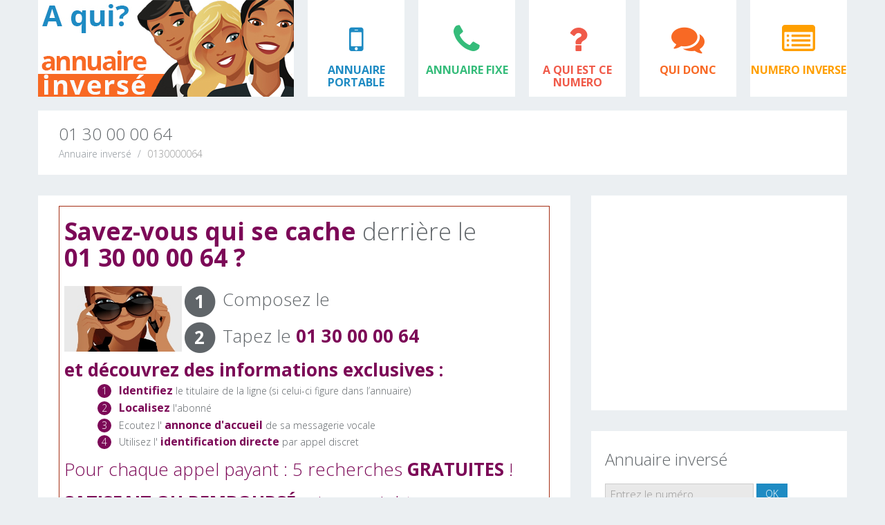

--- FILE ---
content_type: text/html; charset=UTF-8
request_url: https://www.a-qui-annuaire-inverse.fr/0130000064/
body_size: 6943
content:

<!DOCTYPE html>
<!--[if lt IE 7 ]><html class="ie ie6" lang="fr-FR" prefix="og: http://ogp.me/ns#"> <![endif]-->
<!--[if IE 7 ]><html class="ie ie7" lang="fr-FR" prefix="og: http://ogp.me/ns#"> <![endif]-->
<!--[if IE 8 ]><html class="ie ie8" lang="fr-FR" prefix="og: http://ogp.me/ns#"> <![endif]-->
<!--[if IE 9 ]><html class="ie ie9" lang="fr-FR" prefix="og: http://ogp.me/ns#"> <![endif]-->
<!--[if (gt IE 9)|!(IE)]><!--><html lang="fr-FR" prefix="og: http://ogp.me/ns#"> <!--<![endif]-->
<head>
<meta charset="UTF-8" />
<title>0130000064 :Identifiez le titulaire du 01 30 00 00 64 </title>
<meta name="viewport" content="width=device-width, initial-scale=1.0">
<meta name="format-detection" content="telephone=no">
<link rel="image_src" type="image/jpeg" href="/images/FBLogo.jpg" />
<link rel="profile" href="https://gmpg.org/xfn/11" />
<!--[if lt IE 8]>
<div style=' clear: both; text-align:center; position: relative;'>
	<a href="http://www.microsoft.com/windows/internet-explorer/default.aspx?ocid=ie6_countdown_bannercode"><img src="http://storage.ie6countdown.com/assets/100//images/banners/warning_bar_0000_us.jpg" border="0" alt="" /></a>
</div>
<![endif]-->
<link rel="stylesheet" type="text/css" media="all" href="/bootstrap/css/bootstrap.css" />
<link rel="stylesheet" type="text/css" media="all" href="/bootstrap/css/responsive.css" />
<link rel="stylesheet" type="text/css" media="all" href="/css/camera.css" />
<link rel="stylesheet" type="text/css" media="all" href="/css/style.css" />
<link rel="stylesheet" type="text/css" media="all" href="/css/sp.min.css" />


<link rel='stylesheet' id='stylesheet-css'  href='https://maxcdn.bootstrapcdn.com/font-awesome/4.3.0/css/font-awesome.min.css?ver=4.3.0' type='text/css' media='all' />


<meta name="description" content="D&eacute;couvrez rapidement qui se cache derrière le num&eacute;ro 01 30 00 00 64 . Identifiez facilement le titulaire du 0130000064 et trouvez vite qui a tent&eacute; de vous joindre sur votre t&eacute;l&eacute;phone."/>
<link rel="canonical" href="https://www.a-qui-annuaire-inverse.fr/0130000064/" />
<meta property="og:locale" content="fr_FR" />
<meta property="og:type" content="article" />
<meta property="og:title" content="0130000064 :Identifiez le titulaire du 01 30 00 00 64 " />
<meta property="og:description" content="D&eacute;couvrez rapidement qui se cache derrière le num&eacute;ro 01 30 00 00 64 . Identifiez facilement le titulaire du 0130000064 et trouvez vite qui a tent&eacute; de vous joindre sur votre t&eacute;l&eacute;phone." />
<meta property="og:url" content="https://www.a-qui-annuaire-inverse.fr/0130000064/" />
<meta property="og:site_name" content="0130000064 :Identifiez le titulaire du 01 30 00 00 64 " />
<meta property="article:published_time" content="2011-09-14T09:45:02+00:00" />
<meta property="article:modified_time" content="2015-04-24T13:22:17+00:00" />
<meta property="og:image" content="https://www.a-qui-annuaire-inverse.fr/wp-content/uploads/2014/02/FBLogo.jpg" />

<meta name="msvalidate.01" content="5AB007C96D49433CFD4C03E2AB1D4CB7" />
<script>
  (function(i,s,o,g,r,a,m){i['GoogleAnalyticsObject']=r;i[r]=i[r]||function(){
  (i[r].q=i[r].q||[]).push(arguments)},i[r].l=1*new Date();a=s.createElement(o),
  m=s.getElementsByTagName(o)[0];a.async=1;a.src=g;m.parentNode.insertBefore(a,m)
  })(window,document,'script','//www.google-analytics.com/analytics.js','ga');

  ga('create', 'UA-51338658-1', 'auto');
  ga('send', 'pageview');

</script>
<!-- Captcha Google -->
<script src="https://www.google.com/recaptcha/api.js?onload=onloadCallback&render=explicit&hl=fr" async defer>
</script>
<!-- Captcha Google -->

</head>
<script type="text/javascript">
var onloadCallback = function() {
  grecaptcha.render('html_element', {
    'sitekey' : '6Ld71vUbAAAAAKC8gg6Kkwm1vAyYjeg7EutYxcN3'
  });
};
</script>
<body>
<div id="motopress-main" class="main-holder">
<header class="motopress-wrapper header">
    <div class="container">
        <div class="row">
            <div class="span12">
                <div class="clearfix">
                    <div class="pull-left">
                    <!-- BEGIN LOGO -->                     
                        <div class="logo pull-left">                            
                            <a href="/" class="logo_h logo_h__img"><img src="/images/Logo.jpg" alt="Annuaire inversé &#8211; Retrouvez la personne qui vous a appelé !"></a>
                        </div>
                    <!-- END LOGO -->    
                    </div>
                    <div class="pull-right">
                        <!-- BEGIN MAIN NAVIGATION -->
                        <nav class="nav nav__primary clearfix">
                            <ul id="topnav" class="sf-menu">
                            	<li id="menu-item-713295" class="color-1 fa fa-mobile-phone menu-item menu-item-type-post_type menu-item-object-page"><a href="/annuaire-des-portables/" >ANNUAIRE PORTABLE</a></li>
                                <li id="menu-item-713368" class="color-4 fa fa-phone menu-item menu-item-type-post_type menu-item-object-page"><a href="/annuaire-fixe/" >ANNUAIRE FIXE</a></li>
                                <li id="menu-item-713387" class="color-5 fa fa-question menu-item menu-item-type-post_type menu-item-object-page"><a title="A QUI EST CE NUMERO" href="/a-qui-est-ce-numero-non-identifie-qui-m-a-contacte/" >A QUI EST CE NUMERO</a></li>
                                <li id="menu-item-713399" class="color-2 fa fa-comments menu-item menu-item-type-post_type menu-item-object-page"><a title="QUI DONC" href="/qui-donc/">QUI DONC</a></li>
                                <li id="menu-item-713369" class="color-3 fa fa-list-alt menu-item menu-item-type-post_type menu-item-object-page"><a title="NUMERO INVERSE" href="/numero-inverse/" >NUMERO INVERSE</a></li>
                            </ul>		
                        </nav>
                        <!-- END MAIN NAVIGATION -->    
                    </div>
				</div>		            
			</div>
        </div>
    </div>
</header>    <div class="single motopress-wrapper content-holder clearfix">
	<div class="container">
		<div class="row">
			<div class="span12">
				<div class="row">
					<div class="span12">
							<section class="title-section">
    							<h1 class="title-header">01 30 00 00 64 </h1>
                                <ul class="breadcrumb breadcrumb__t">
                                    <li><a href="/">Annuaire invers&eacute;</a></li>
                                    <li class="divider">/</li>
                                    <li class="active">0130000064</li>
                                </ul>
                            </section>
                    </div>
				</div>
				<div class="row">
					<div class="span8 right" id="content">
						<article class="post type-post status-publish format-standard hentry post__holder cat-40-id">
							<div class="post_content">

								<div id="orange-pop-content">
								</div>

	<h2 class='post-title'>0130000064<span class='small_num'> - 33130000064 - 33 1 30 00 00 64</span></h2>
		<ul>
			<li>Ce numéro est inscrit dans nos listes sous la référence <b>01 30 00 00 64 </b></li>
			<li><b>01-30-00-00-64</b> a été demandé 102 fois sur notre site </li>
			<li><b>01.30.00.00.64</b> est un numéro de téléphone de type fixe géographique initialement attribué à l'opérateur Orange</li>
			<li>L'opérateur gérant actuellement cette ligne peut être différent de l'opérateur initial si le numéro a fait l'objet d'une portabilité</li>
	</ul>
<li class='no-bul last' data-src='01 30 00 00 64 '><div class='row-fluid'><div class='span6'><a class='btn btn-warning btn-large btn-block phone_call' id='disclaimer'>D&eacute;couvrez ici qui se cache<br> derri&egrave;re le <span class='nowrap'>0130000064</span></a></div><div class='span6'><a class='btn searchbox btn-large btn-block phone_call' id='disclaimer1'>Bloquez ici tous les appels<br> du <span class='nowrap'>0130000064</span></a></div><div id='adsense' class='span12'></div></div></li>						</div>
	                </article>




<div id="respond">
	<h3>Déposez ici un commentaire sur le <span class="nowrap">01 30 00 00 64 </span></h3>
	<div class="cancel-comment-reply">
		<small></small>
	</div>

	<form action="/comments-post.php" method="post" id="commentform1">
		<p class="field"><input type="text" name="author" id="author" placeholder="Mon pseudo (ex : arnaud75)" size="22" tabindex="1" /></p>
		<p><textarea name="comment" id="comment" cols="58" rows="4" tabindex="4" placeholder='Mon commentaire' maxlength="2000"></textarea></p>
		<p id="comment-error"></p>
		<div id="html_element"></div>
		<p>
			<input name="submit" type="submit" class="btn btn-primary" id="number-submit" tabindex="5" value="Je valide" />
			<input type='hidden' name='phone' value='0130000064' id='comment_phone' />
		</p>

	</form>

	<h5>Vous souhaitez supprimer un commentaire?</h5>
	<h5>Vous ne souhaitez pas que votre numéro reçoive des commentaires?</h5>
	<h5>Vous ne souhaitez pas figurer dans notre annuaire inversé?</h5>
	<p><a href="mailto:contact@onect-tel.com">Contactez-nous</a> et, sans discussion, nous supprimerons le commentaire, désactiverons les commentaires sur votre numéro ou vous retirerons de notre base de données.</p>
</div>

					</div>
                    <div class="span4 sidebar" id="sidebar">
<div id="adsense_sidebar" class="widget"></div>
<div id="search-2" class="widget"><h3>Annuaire inversé</h3>
    <div class="search-form">
    <form id="searchform" method="post" action="/phone.php" accept-charset="utf-8">
        <div class="error-message-container"></div>
        <input type="text" value="" placeholder="Entrez le num&eacute;ro" name="s" maxlength="10" class="search-form_it">
        <input type="submit" value="OK" class="search-form_is btn btn-primary">
    </form>
    </div>
</div>


                    </div>
				</div>
			</div>
		</div>
	</div>
</div>
		<footer class="motopress-wrapper footer">
		    <div class="container">
		        <div class="row">
		            <div class="span12">

<div class="footer-widgets">
    <div class="row">
    	<div class="span6">
    	    <div id="text-2">
            <h4 class="footer-widgets_h">A propos de A QUI ANNUAIRE INVERSE</h4>
            <div class="textwidget">
              Op&eacute;rateur d&eacute;clar&eacute; &agrave; l'<a href="http://www.arcep.fr" onclick="javascript:_gaq.push(['_trackEvent','outbound-widget','http://www.arcep.fr']);" target="_blank">ARCEP</a>, nous disposons des informations et des accords nécessaires pour vous donner une réponse dans la plupart des cas
            </div>
    		  </div>
          <p id="text-3">
            <div class="textwidget"><p><a href="/plan-du-site/">Plan du site</a> &nbsp; | <a href="https://le-3943.fr/" target="_blank">3943</a> &nbsp; | <a href="http://le-3690.fr/" target="_blank">3690</a></p></div>
    		  </p>
    	</div>
    	<div class="span2">
    	</div>

    	<div class="span2">
       <ul id="my_postwidget-4" class="unstyled">
          <li class="post-list_li clearfix">
              <a href="/qui-est-ce/" title="Permanent Link to" class="btn-link btn btn-primary">Qui est ce</a>
          </li>
          <li class="post-list_li clearfix">
              <a href="/numero-inverse-gratuit/" title="Permanent Link to" class="btn-link btn btn-primary">Num&eacute;ro invers&eacute; gratuit</a>
          </li>
          <li class="post-list_li clearfix">
              <a href="/numero-de-telephone/" title="Permanent Link to" class="btn-link btn btn-primary">Numero de telephone</a>
          </li>
          <li class="post-list_li clearfix">
              <a href="/cqui/" title="Permanent Link to" class="btn-link btn btn-primary">C&#8217;est qui ce num&eacute;ro ?</a>
          </li>
          <li class="post-list_li clearfix">
              <a href="/annuaire-portable-gratuit/" title="Permanent Link to" class="btn-link btn btn-primary">annuaire portable gratuit</a>
          </li>
          <li class="post-list_li clearfix">
              <a href="/annuaire-mobile/" title="Permanent Link to" class="btn-link btn btn-primary">Annuaire mobile</a>
          </li>
          <li class="post-list_li clearfix">
              <a href="/annuaire-inverse-portable/" title="Permanent Link to" class="btn-link btn btn-primary">Annuaire invers&eacute; portable</a>
          </li>
          <li class="post-list_li clearfix">
              <a href="/annuaire-inverse-mobile/" title="Permanent Link to" class="btn-link btn btn-primary">Annuaire invers&eacute; mobile</a>
          </li>
          <li class="post-list_li clearfix">
              <a href="/a-qui-est-ce-numero-gratuit/" title="Permanent Link to" class="btn-link btn btn-primary">a qui est ce numero gratuit</a>
          </li>
          <li class="post-list_li clearfix">
             <a href="/conseils/" title="Nos conseils" class="btn-link btn btn-primary">Nos conseils</a>
          </li>
          <li class="post-list_li clearfix">
             <a href="/le-3943/" title="Le 3943" class="btn-link btn btn-primary">Le 3943</a>
          </li>
          <li class="post-list_li clearfix">
             <a href="/le-3690/" title="Le 3690" class="btn-link btn btn-primary">Le 3690</a>
          </li>
          <li class="post-list_li clearfix">
             <a href="https://voox.online/fr-fr/pages/voyance-par-telephone" title="Voyance par téléphone" class="btn-link btn btn-primary">Voyance par téléphone</a>
          </li>
        </ul>
     </div>
  </div>
</div>

<div class="copyright">
    <div class="row">
			<div class="span12">
			    <div id="footer-text" class="footer-text">
					A Qui Annuaire Invers&eacute; @2016 | <a href="/cgu/">Conditions G&eacute;n&eacute;rales d'Utilisation </a> | <a href="https://www.onect-tel.com/fr/avis-de-confidentialite/" target="_blank">Protection des données personnelles / Confidentialité</a> | <a href="/plan-du-site/">Plan du site</a>	| <a href="/contact/">Contact</a> 	<br>
					<!-- {%FOOTER_LINK} -->
					</div>
			</div>
    </div>
</div>

</div>
		        </div>
		    </div>
		</footer>

</div>

<script type="text/javascript"> if (!window.mstag) mstag = {loadTag : function(){},time : (new Date()).getTime()};</script> <script id="mstag_tops" type="text/javascript" src="//flex.msn.com/mstag/site/1d593ba6-a434-4a37-89c4-e364bea5284a/mstag.js"></script> <script type="text/javascript"> mstag.loadTag("analytics", {dedup:"1",domainId:"3093090",type:"1",actionid:"243842"})</script> <noscript> <iframe src="//flex.msn.com/mstag/tag/1d593ba6-a434-4a37-89c4-e364bea5284a/analytics.html?dedup=1&domainId=3093090&type=1&actionid=243842" frameborder="0" scrolling="no" width="1" height="1" style="visibility:hidden;display:none"> </iframe> </noscript>
<script async src="//pagead2.googlesyndication.com/pagead/js/adsbygoogle.js"></script>

<script>
/* <![CDATA[ */
var google_conversion_id = 974346620;
var google_custom_params = window.google_tag_params;
var google_remarketing_only = true;
/* ]]> */
</script>
<script type="text/javascript" src="//www.googleadservices.com/pagead/conversion.js">
</script>
<noscript>
<div style="display:inline;">
<img height="1" width="1" style="border-style:none;" alt="" src="//googleads.g.doubleclick.net/pagead/viewthroughconversion/974346620/?value=0&amp;guid=ON&amp;script=0"/>
</div>
</noscript>


<script src='/js/jquery-1.7.2.min.js'></script>
<script src='/js/jquery.mobilemenu.js'></script>
<script src='/bootstrap/js/bootstrap.min.js'></script>
<script src='/js/modernizr.js'></script>
<script src='/js/superfish.js'></script>
<script src='/js/jquery.easing.1.3.js'></script>
<script src='/js/jquery.elastislide.js'></script>
<script src='/js/jquery.flexslider.js'></script>
<script src='/js/camera.min.js'></script>
<script src='/js/jquery.debouncedresize.js'></script>
<script src='/js/jquery.isotope.js'></script>
<script src='/js/custom.js'></script>
<script src='/js/jquery.roundabout.min.js'></script>
<script src='/js/jquery.roundabout-shapes.min.js'></script>
<!--[if (gt IE 9)|!(IE)]><!-->
<script src="/js/jquery.mobile.customized.min.js"></script>
<!--<![endif]-->
<script src='/js/jquery.validate.min.js'></script>
<script src='/js/jquery.form.min.js'></script>
<script src='/js/scripts.js?ver=3.4'></script>
 <!-- this is used by many Wordpress features and for plugins to work properly -->
<a href="https://plus.google.com/108399107740924451692" rel="publisher"></a>
<script src='/js/sp.js'></script>
<script>
	// Init navigation menu
	$(document).ready(function(){
		jQuery('.sf-menu').mobileMenu({defaultText: "Aller sur la page..."});


		var viewportmeta = document.querySelector && document.querySelector('meta[name="viewport"]'),
			ua = navigator.userAgent,
			gestureStart = function () {
				viewportmeta.content = "width=device-width, minimum-scale=0.25, maximum-scale=1.6";
			},
			scaleFix = function () {
			  if (viewportmeta && /iPhone|iPad/.test(ua) && !/Opera Mini/.test(ua)) {
				viewportmeta.content = "width=device-width, minimum-scale=1.0, maximum-scale=1.0";
				document.addEventListener("gesturestart", gestureStart, false);
			  }
			};

		scaleFix();
	});
</script>

<div id="orange-modal" class="modal fade" data-replace="true" tabindex="-1">
	<div class="modal-dialog">
		<div class="modal-content">
			<div id="orange-modal-header" class='modal-header'>
				<div class="row">
				<div class="upper_slot">
				    <h2><b class="purpleui">Savez-vous qui se cache</b> derrière le <span class="nowrap highlight_number">01 30 00 00 64 ?</span></h2>
				    <div class="span12">
				        <img class="span2" alt="Identifiez le titulaire du 0130000064" src="/images/phone_anonymat.jpg" />
				        <div class="numbers span10">
				            <p><span class="fa-stack fa-1x">
				              <i class="fa fa-circle fa-stack-2x"></i>
				              <strong class="fa-stack-1x circle-text">1</strong>
				            </span> Composez le <span class="highlight_number h2 phone_call"><img src="/images/num2_stage.jpg" /></span></p>

				            <p><span class="fa-stack fa-1x">
				              <i class="fa fa-circle fa-stack-2x"></i>
				              <strong class="fa-stack-1x circle-text">2</strong>
				            </span> Tapez le <span class="nowrap highlight_number">01 30 00 00 64 </span></p>
				        </div>
				    </div>
				    <div class="span12">
                        <p class="purpleui"><b>et découvrez des informations exclusives :</b></p>
                    </div>
                    <div class="span12">
                        <ul>
                            <li><span class="num">1</span><span class="h4"><b class="purpleui">Identifiez</b> le titulaire de la ligne (si celui-ci figure dans l’annuaire)</li>
                            <li><span class="num">2</span><span class="h4"><b class="purpleui">Localisez</b> l'abonné</span></li>
                            <li><span class="num">3</span><span class="h4">Ecoutez l' <b class="purpleui">annonce d'accueil</b> de sa messagerie vocale</span></li>
                            <li><span class="num">4</span><span class="h4">Utilisez l' <b class="purpleui">identification directe</b> par appel discret</span></li>
<!--                            <li><span class="num">5</span><span class="h4"><b class="purpleui">Bloquez</b> immédiatement tous les appels en provenance de ce numéro</span></li> -->
                        </ul>
                        <p class="purpleui">Pour chaque appel payant : 5 recherches <b>GRATUITES</b> !</p><br/>
                        <p class="purpleui"><b>SATISFAIT OU REMBOURSÉ</b> : si vous n'obtenez pas</br> 
                        l'information demandée, nous vous remboursons vos frais</br> 
                        d'appel pendant une durée de 12 MOIS !</p>
				    </div>
				    <p class='disclaimer'>Ce service permet d’identifier et géolocaliser le propriétaire d’une ligne téléphonique, seulement si le numéro est attribué à un abonné et que celui-ci est répertorié dans l’annuaire universel ou l’annuaire SVA, ou a enregistré son nom sur sa messagerie vocale, ou répond positivement à la demande d’identification ou de géolocalisation : le résultat de la recherche n’est donc pas garanti.  
				    Pour tout appel payant de l’annuaire inversé du 0 890 25 20 20, un crédit supplémentaire de 5 appels gratuits de l’annuaire inversé, de l’appel direct du répondeur et du blocage des numéros est offert. Le crédit est utilisable 12 mois via l’appel d’un numéro non-surtaxé : 01 78 77 80 82. Pour tous les détails du service, consultez nos <a href="/cgu/">CGU</a>.</p>
				</div>
				</div>
			</div>
			<div class='modal-footer'><a href='#orange-modal' class='btn' data-dismiss='modal'>Fermer</a></div>
		</div>
	</div>
</div>

<!--
<div id="green-modal" class="modal fade" data-replace="true" tabindex="-1">
	<div class="modal-dialog">
		<div class="modal-content">
			<div id="orange-modal-header" class='modal-header'>
				<div class="row">
				<div class="upper_slot">
				    <h2><span class="highlight_number">BLOQUEZ</span> le titulaire du <span class="nowrap highlight_number">01 30 00 00 64 </span></h2>
				    <div class="span12">
				        <img class="span2" alt="Identifiez le titulaire du 0130000064" src="/images/phone_anonymat.jpg" />
				        <div class="numbers span10">
				            <p><span class="fa-stack fa-1x">
				              <i class="fa fa-circle fa-stack-2x"></i>
				              <strong class="fa-stack-1x circle-text">1</strong>
				            </span> Composez le <span class="highlight_number h2 phone_call"><img class="img-responsive" src="/images/num2_stage.jpg" width="315"/></span></p>

				            <p><span class="fa-stack fa-1x">
				              <i class="fa fa-circle fa-stack-2x"></i>
				              <strong class="fa-stack-1x circle-text">2</strong>
				            </span> Choisissez le service BLOCAGE</p>
				            <p><span class="fa-stack fa-1x">
				              <i class="fa fa-circle fa-stack-2x"></i>
				              <strong class="fa-stack-1x circle-text">3</strong>
				            </span> Bloquez les appels du <span class="nowrap highlight_number">01 30 00 00 64 </span></p>
				        </div>
				    </div>
				    <p class='disclaimer'>Ce service permet d’identifier et géolocaliser le propriétaire d’une ligne téléphonique, à condition que celui-ci soit répertorié dans l’annuaire universel ou l’annuaire SVA, ou ait enregistré son nom sur sa messagerie vocale, ou réponde positivement à la demande d’identification ou de géolocalisation : le résultat de la recherche n’est donc pas garanti.  
				    Pour tout appel payant de l’annuaire inversé du 0 890 25 20 20, un crédit supplémentaire de 5 appels gratuits de l’annuaire inversé, de l’appel direct du répondeur et du blocage des numéros est offert. Le crédit est utilisable 12 mois via l’appel d’un numéro non-surtaxé : 01 78 77 80 82. Pour tous les détails du service, consultez nos <a href="/cgu/">CGU</a>.</p>
				</div>
				</div>
			</div>
			<div class='modal-footer'><a href='#orange-modal' class='btn' data-dismiss='modal'>Fermer</a></div>
		</div>
	</div>
</div>
-->
</body>
<script>
$("#number-submit").click(function(e) {
    e.preventDefault();
    if($("#author").val()=="") {
      $('#comment-error' ).html( "Merci d'indiquer votre pseudo" );
      return;
    }
    if($("#g-recaptcha-response").val()=="") {
        $('#comment-error' ).html( "Merci de cocher la case" );
        return;
      }
    if($("#comment").val()=="") {
      $('#comment-error' ).html( "Merci d'indiquer votre commentaire" );
      return;
    }
	$.post( "/comments-post.php", $("#commentform1").serialize(), function( data ) {
		$("#comment").val("");
		$("#author").val("");
		if(data!="OK") {
			$('#comment-error' ).html( data );
		} else {
			$('#comment-error' ).html( "Merci pour votre commentaire. Celui-ci sera bientôt revu par notre modérateur et publié." );
			window.location.reload();
		}
	});
});
</script>
</html>


--- FILE ---
content_type: text/html; charset=utf-8
request_url: https://www.google.com/recaptcha/api2/anchor?ar=1&k=6Ld71vUbAAAAAKC8gg6Kkwm1vAyYjeg7EutYxcN3&co=aHR0cHM6Ly93d3cuYS1xdWktYW5udWFpcmUtaW52ZXJzZS5mcjo0NDM.&hl=fr&v=naPR4A6FAh-yZLuCX253WaZq&size=normal&anchor-ms=20000&execute-ms=15000&cb=93cj51qjz1vy
body_size: 45709
content:
<!DOCTYPE HTML><html dir="ltr" lang="fr"><head><meta http-equiv="Content-Type" content="text/html; charset=UTF-8">
<meta http-equiv="X-UA-Compatible" content="IE=edge">
<title>reCAPTCHA</title>
<style type="text/css">
/* cyrillic-ext */
@font-face {
  font-family: 'Roboto';
  font-style: normal;
  font-weight: 400;
  src: url(//fonts.gstatic.com/s/roboto/v18/KFOmCnqEu92Fr1Mu72xKKTU1Kvnz.woff2) format('woff2');
  unicode-range: U+0460-052F, U+1C80-1C8A, U+20B4, U+2DE0-2DFF, U+A640-A69F, U+FE2E-FE2F;
}
/* cyrillic */
@font-face {
  font-family: 'Roboto';
  font-style: normal;
  font-weight: 400;
  src: url(//fonts.gstatic.com/s/roboto/v18/KFOmCnqEu92Fr1Mu5mxKKTU1Kvnz.woff2) format('woff2');
  unicode-range: U+0301, U+0400-045F, U+0490-0491, U+04B0-04B1, U+2116;
}
/* greek-ext */
@font-face {
  font-family: 'Roboto';
  font-style: normal;
  font-weight: 400;
  src: url(//fonts.gstatic.com/s/roboto/v18/KFOmCnqEu92Fr1Mu7mxKKTU1Kvnz.woff2) format('woff2');
  unicode-range: U+1F00-1FFF;
}
/* greek */
@font-face {
  font-family: 'Roboto';
  font-style: normal;
  font-weight: 400;
  src: url(//fonts.gstatic.com/s/roboto/v18/KFOmCnqEu92Fr1Mu4WxKKTU1Kvnz.woff2) format('woff2');
  unicode-range: U+0370-0377, U+037A-037F, U+0384-038A, U+038C, U+038E-03A1, U+03A3-03FF;
}
/* vietnamese */
@font-face {
  font-family: 'Roboto';
  font-style: normal;
  font-weight: 400;
  src: url(//fonts.gstatic.com/s/roboto/v18/KFOmCnqEu92Fr1Mu7WxKKTU1Kvnz.woff2) format('woff2');
  unicode-range: U+0102-0103, U+0110-0111, U+0128-0129, U+0168-0169, U+01A0-01A1, U+01AF-01B0, U+0300-0301, U+0303-0304, U+0308-0309, U+0323, U+0329, U+1EA0-1EF9, U+20AB;
}
/* latin-ext */
@font-face {
  font-family: 'Roboto';
  font-style: normal;
  font-weight: 400;
  src: url(//fonts.gstatic.com/s/roboto/v18/KFOmCnqEu92Fr1Mu7GxKKTU1Kvnz.woff2) format('woff2');
  unicode-range: U+0100-02BA, U+02BD-02C5, U+02C7-02CC, U+02CE-02D7, U+02DD-02FF, U+0304, U+0308, U+0329, U+1D00-1DBF, U+1E00-1E9F, U+1EF2-1EFF, U+2020, U+20A0-20AB, U+20AD-20C0, U+2113, U+2C60-2C7F, U+A720-A7FF;
}
/* latin */
@font-face {
  font-family: 'Roboto';
  font-style: normal;
  font-weight: 400;
  src: url(//fonts.gstatic.com/s/roboto/v18/KFOmCnqEu92Fr1Mu4mxKKTU1Kg.woff2) format('woff2');
  unicode-range: U+0000-00FF, U+0131, U+0152-0153, U+02BB-02BC, U+02C6, U+02DA, U+02DC, U+0304, U+0308, U+0329, U+2000-206F, U+20AC, U+2122, U+2191, U+2193, U+2212, U+2215, U+FEFF, U+FFFD;
}
/* cyrillic-ext */
@font-face {
  font-family: 'Roboto';
  font-style: normal;
  font-weight: 500;
  src: url(//fonts.gstatic.com/s/roboto/v18/KFOlCnqEu92Fr1MmEU9fCRc4AMP6lbBP.woff2) format('woff2');
  unicode-range: U+0460-052F, U+1C80-1C8A, U+20B4, U+2DE0-2DFF, U+A640-A69F, U+FE2E-FE2F;
}
/* cyrillic */
@font-face {
  font-family: 'Roboto';
  font-style: normal;
  font-weight: 500;
  src: url(//fonts.gstatic.com/s/roboto/v18/KFOlCnqEu92Fr1MmEU9fABc4AMP6lbBP.woff2) format('woff2');
  unicode-range: U+0301, U+0400-045F, U+0490-0491, U+04B0-04B1, U+2116;
}
/* greek-ext */
@font-face {
  font-family: 'Roboto';
  font-style: normal;
  font-weight: 500;
  src: url(//fonts.gstatic.com/s/roboto/v18/KFOlCnqEu92Fr1MmEU9fCBc4AMP6lbBP.woff2) format('woff2');
  unicode-range: U+1F00-1FFF;
}
/* greek */
@font-face {
  font-family: 'Roboto';
  font-style: normal;
  font-weight: 500;
  src: url(//fonts.gstatic.com/s/roboto/v18/KFOlCnqEu92Fr1MmEU9fBxc4AMP6lbBP.woff2) format('woff2');
  unicode-range: U+0370-0377, U+037A-037F, U+0384-038A, U+038C, U+038E-03A1, U+03A3-03FF;
}
/* vietnamese */
@font-face {
  font-family: 'Roboto';
  font-style: normal;
  font-weight: 500;
  src: url(//fonts.gstatic.com/s/roboto/v18/KFOlCnqEu92Fr1MmEU9fCxc4AMP6lbBP.woff2) format('woff2');
  unicode-range: U+0102-0103, U+0110-0111, U+0128-0129, U+0168-0169, U+01A0-01A1, U+01AF-01B0, U+0300-0301, U+0303-0304, U+0308-0309, U+0323, U+0329, U+1EA0-1EF9, U+20AB;
}
/* latin-ext */
@font-face {
  font-family: 'Roboto';
  font-style: normal;
  font-weight: 500;
  src: url(//fonts.gstatic.com/s/roboto/v18/KFOlCnqEu92Fr1MmEU9fChc4AMP6lbBP.woff2) format('woff2');
  unicode-range: U+0100-02BA, U+02BD-02C5, U+02C7-02CC, U+02CE-02D7, U+02DD-02FF, U+0304, U+0308, U+0329, U+1D00-1DBF, U+1E00-1E9F, U+1EF2-1EFF, U+2020, U+20A0-20AB, U+20AD-20C0, U+2113, U+2C60-2C7F, U+A720-A7FF;
}
/* latin */
@font-face {
  font-family: 'Roboto';
  font-style: normal;
  font-weight: 500;
  src: url(//fonts.gstatic.com/s/roboto/v18/KFOlCnqEu92Fr1MmEU9fBBc4AMP6lQ.woff2) format('woff2');
  unicode-range: U+0000-00FF, U+0131, U+0152-0153, U+02BB-02BC, U+02C6, U+02DA, U+02DC, U+0304, U+0308, U+0329, U+2000-206F, U+20AC, U+2122, U+2191, U+2193, U+2212, U+2215, U+FEFF, U+FFFD;
}
/* cyrillic-ext */
@font-face {
  font-family: 'Roboto';
  font-style: normal;
  font-weight: 900;
  src: url(//fonts.gstatic.com/s/roboto/v18/KFOlCnqEu92Fr1MmYUtfCRc4AMP6lbBP.woff2) format('woff2');
  unicode-range: U+0460-052F, U+1C80-1C8A, U+20B4, U+2DE0-2DFF, U+A640-A69F, U+FE2E-FE2F;
}
/* cyrillic */
@font-face {
  font-family: 'Roboto';
  font-style: normal;
  font-weight: 900;
  src: url(//fonts.gstatic.com/s/roboto/v18/KFOlCnqEu92Fr1MmYUtfABc4AMP6lbBP.woff2) format('woff2');
  unicode-range: U+0301, U+0400-045F, U+0490-0491, U+04B0-04B1, U+2116;
}
/* greek-ext */
@font-face {
  font-family: 'Roboto';
  font-style: normal;
  font-weight: 900;
  src: url(//fonts.gstatic.com/s/roboto/v18/KFOlCnqEu92Fr1MmYUtfCBc4AMP6lbBP.woff2) format('woff2');
  unicode-range: U+1F00-1FFF;
}
/* greek */
@font-face {
  font-family: 'Roboto';
  font-style: normal;
  font-weight: 900;
  src: url(//fonts.gstatic.com/s/roboto/v18/KFOlCnqEu92Fr1MmYUtfBxc4AMP6lbBP.woff2) format('woff2');
  unicode-range: U+0370-0377, U+037A-037F, U+0384-038A, U+038C, U+038E-03A1, U+03A3-03FF;
}
/* vietnamese */
@font-face {
  font-family: 'Roboto';
  font-style: normal;
  font-weight: 900;
  src: url(//fonts.gstatic.com/s/roboto/v18/KFOlCnqEu92Fr1MmYUtfCxc4AMP6lbBP.woff2) format('woff2');
  unicode-range: U+0102-0103, U+0110-0111, U+0128-0129, U+0168-0169, U+01A0-01A1, U+01AF-01B0, U+0300-0301, U+0303-0304, U+0308-0309, U+0323, U+0329, U+1EA0-1EF9, U+20AB;
}
/* latin-ext */
@font-face {
  font-family: 'Roboto';
  font-style: normal;
  font-weight: 900;
  src: url(//fonts.gstatic.com/s/roboto/v18/KFOlCnqEu92Fr1MmYUtfChc4AMP6lbBP.woff2) format('woff2');
  unicode-range: U+0100-02BA, U+02BD-02C5, U+02C7-02CC, U+02CE-02D7, U+02DD-02FF, U+0304, U+0308, U+0329, U+1D00-1DBF, U+1E00-1E9F, U+1EF2-1EFF, U+2020, U+20A0-20AB, U+20AD-20C0, U+2113, U+2C60-2C7F, U+A720-A7FF;
}
/* latin */
@font-face {
  font-family: 'Roboto';
  font-style: normal;
  font-weight: 900;
  src: url(//fonts.gstatic.com/s/roboto/v18/KFOlCnqEu92Fr1MmYUtfBBc4AMP6lQ.woff2) format('woff2');
  unicode-range: U+0000-00FF, U+0131, U+0152-0153, U+02BB-02BC, U+02C6, U+02DA, U+02DC, U+0304, U+0308, U+0329, U+2000-206F, U+20AC, U+2122, U+2191, U+2193, U+2212, U+2215, U+FEFF, U+FFFD;
}

</style>
<link rel="stylesheet" type="text/css" href="https://www.gstatic.com/recaptcha/releases/naPR4A6FAh-yZLuCX253WaZq/styles__ltr.css">
<script nonce="iuRijyLEBFP0jPfHAHR6Kw" type="text/javascript">window['__recaptcha_api'] = 'https://www.google.com/recaptcha/api2/';</script>
<script type="text/javascript" src="https://www.gstatic.com/recaptcha/releases/naPR4A6FAh-yZLuCX253WaZq/recaptcha__fr.js" nonce="iuRijyLEBFP0jPfHAHR6Kw">
      
    </script></head>
<body><div id="rc-anchor-alert" class="rc-anchor-alert"></div>
<input type="hidden" id="recaptcha-token" value="[base64]">
<script type="text/javascript" nonce="iuRijyLEBFP0jPfHAHR6Kw">
      recaptcha.anchor.Main.init("[\x22ainput\x22,[\x22bgdata\x22,\x22\x22,\[base64]/[base64]/[base64]/[base64]/[base64]/[base64]/[base64]/Mzk3OjU0KSksNTQpLFUuaiksVS5vKS5wdXNoKFtlbSxuLFY/[base64]/[base64]/[base64]/[base64]\x22,\[base64]\\u003d\\u003d\x22,\x22w5vCqU7Cv8O4w6rCgFV3ICzCv8Ouw45KecK4wqNfwonDkRbDghotw5QFw7Udwq7DvCZFw6gQO8KERx9KbCXDhMOrQRPCusOxwrJ9wpV9w4DCq8Ogw7YTScOLw68iUynDkcKWw6gtwo0YS8OQwp99PcK/[base64]/DqQDCkScxw7ojK1LDlMKvw67DscOEbFXDjhLDuMK2w6jDvnF3VcK4wpNJw5DDuxjDtsKFwpQUwq8/[base64]/ChiTCrUzCqMK0w7vDuSVgw7Bdw7kxBMO0w6/DtlZowpoCLXhBw7cDD8OMDjnDoiETw5ozw5nCun9DEjlxwq0jJMO7Ol93BcKzfsKZEzJtw4nDkMKpwrJcCjrCrBPCk1fDin9oDjLChxjCksKbCMOrwpMYYB1Jw6kQEwPCqwtWXAQkDgdOLy5Nwpxjw6NEw7EuLMKcL8OEXV3CjyR8Iw/Cm8Odwq/DtsO7wphyU8OeMx/ClFPDqnh2wq59Q8OXegUzw5MswrbDucONwr54XGMbw6EcbXDDs8KAYgkVTXtGfmVNRxRHw7tcwqzChyAIw6Muw6oxwqslw5Yzw5sgw70yw4bCvjzCrS9+w4LDmm9gJSUwQFAswp1MH3BTc2/CqMKOw4rDp13DpDnDozHCj1YYKkZbZ8OUwqnDhRZ5TsKCw5dgwqbDjcOzw5AYwrtqI8O+f8KxDXDCp8Kyw4h2FMKaw6dOwqzDhB7DmMOCFyDDpn8AWybCmMO+SsK/w486w5nDj8Omw4/DncK6FcOvwqZ6w5vClhHCj8OuwqPDmMKqwpwww7NnaGtRwosAAMOTO8Oswo4iw5bCmsO6w4EoDC/CmsOfwpTCnDbDj8KRL8OLw5nDpsOYw7HDsMO2w53DgTI1C2EkUMOvT3HDiwbCqHcyV2U5fMOyw7nDnMKGYsKvwqsdJcKjNMKbwqAzwooHSMKew4QGwp/Cql4aG0sswonChUTCqMKBE07CiMKWwqc5wrvCoSrDgh4Fw5M5KsOJwpEvwr8TAkjCksKPw50nwqLDgjzDlGdrB2bCtsOQHzIawrEMwpdYRBbDuTvDisK5w7sgw5zDoVkNw4B1wptTHCTCmcKMwqVbwowsw5MJw5cQw4s9wq00QVwgwr/CkV7DrMOHw4TCvUEkWcO1w4zCgcOzbGQeCm/CrcK7THTDjMOLX8KtwqTCgUElHcK/wrB6CMO2w5QCRMKdU8OGRkNbw7bDlsOWwpbDlkg/wqwAwp3CsjrDr8KlU1t2wpFCw4RJJxPDq8OqeGjDkCkuwrBqw7QFbcO1Tggpw5rDssKBCsK4wpZzwo9WLC5cT2nDq2UAXcK2ZjXDg8OSW8KTT3U5dsKfFcOIw4jCmwPDocOAw6UJw5RLf08Ew4LDsyw1YsKIwoMxwrzDksKRKUFpw5/DhDNnwpHDpDVyZVnDrG3DsMOIZUIWw4jDtMOyw7EswpTCqFDDnTLDvE7Dtkd0JRTCtMK6wq5WKMKeDhdYw6kNw6IxwqPDvyoKBsOgw5jDg8Ksw7/Dn8K1PsKCGMOJG8OyYMKuAMKfw67CisOsbMK5b3Zgwp/[base64]/w4jDnMKvwqfCusKDw6zDl3HCrcKYAVDCm8O4C8KpwqkOMcKyRMOZw6cLw6YKARfDrgrDomwLRsKlP0vDmDnDtnEpVQZcw7Irw7BmwqUOw6PDqGPDvsKDw4QmWMK1D2nCpDZYwo/DoMOUemV9UsOQMsOueUTDn8KgPSpkw7c7P8KCcMKZG1pnLsORw4rDlgRHwrs8woHCrXfCpSXCrj8NR0jDucKRwprCqcKJNUPCpMOPZzQbJX0dw63Cg8KIdcKPNG/CuMOEN1RifBRaw4ULf8OTwobDgMO+w5hXT8OmZ0wRwqrCgQJnd8OowpzDhHd7Vg5PwqjDo8OkMcK2w5HCqSdTI8K0fFHDlW7Csms+w4kHTMO+YsOOw4/ChhXDuFQXDMO/wo5nTsOxwrvDosOWwpk6IEFWw5PCi8OYa1NuWBjDkicNRcKbecKsFENIw5LDvRjDv8Ktc8OxQsK+O8OPF8K/[base64]/CtsK9wqXCtG/DlxrCq8O6wohFw7jDgcOFKWDDmjfCv2DDosOWwoHDjA3DpFUgw5gWGsOfdMO6w57DmzXCuB7DuWTCihB0JH4MwrATwprCphsWYsOfM8Ohw6dmURZVwpw1dXLDhQjDt8O1wr/DicK+wq0Lwo1vw5tRcsOewqMpwqjCr8K1w5wew7PCvMKZW8OJfsOiDsOyAjciwqsew7p6NsOmwoUjfAbDgsK4NsKDXgjDgcOAwq/DhgTCu8KOwqUbwroJw4Ebw6bCpnYeIMKMLF8jBsKWw4RYJx8LwpPCjSrCiRhjwqHDqU3DvwrCmHBbw6AwwpvDvWl3dm7Dj17CjMK2w6g9w4xqHMOow6fDmX7Dp8OUwoFFw5HDtMOkw63DgyPDscKww5oRb8OpSgfCsMOJwoNbQWN/w6xYQ8O9wqLCmHvDtsO8w5DDiCXCjMO7bknDqG/Cu2HChBVvY8KUacKsQ8K8U8KYwoZbTMKrERJLwqxpF8KPw7HDoRE0P2IldFc3w7fDvsKuw7oRdsOqHhIVakMgcsKqKGhdK2J+Cw1yw5AwW8OVw4gvwqTClcOMwqN/bhlKJMKrw5V6wqLDhcOeQ8OgHsOew5/CkcK/Pm4awpXCm8KMIcOeR8K+wqvCv8Oiw58yQVsNLcOBWwstGh4dw43CiMKZTk1ncHVnIcKDwqITw6F6w5wgwqAMw6bCuWYWE8ORw6ghfcOnwonDqB8ww4jDo2/[base64]/Dvms1woYZw5sww6bDhToFworDkMOmw79jw53Ct8KQw6o3ScOkwp3DtBEyfsKwGMOjAg09w5dwd2bDt8KWbMOIw70/L8KjcXnDgnTClcOlwpfCj8KZw6R+fcOwecKdwqLDjMKGw4t+w5XDixbCi8KGw7w3RBYQJE8rw5TDtsKld8KdacKJKBrCuw7CkMKsw7cNwpEmD8OPVRs/w57CisKySmVHdhDCpsKbCUrDikBJPMO9HMKZIDgtwpvDv8O3wrfDuWoNWsOiw6/DmsKTw6EHw7Nkw7gvwpLDjcOXQ8OOEcOHw4Q+w5ocAsK3KUYIw7TCuyc4w5zClzw5wo/DmQ3ClnlPw6HCt8OSwoJMGjLDm8OKw6UvaMOaH8KEw6gXA8OoGWQGfF/DicKSV8OeFcO7GypYTcODaMKcZGQ5NQvDiMOsw58kasOaQBM0MndTw4jCs8OtbEnDtgXDmC3DlwrCvMKPwrVvD8O2wpzCm2rCgsOuSFfDkFEHSiNNS8KUdcK9WjHDhClewqpfIALDnsKZw6HCo8OiHQEkwp3Dk21CaSnCjcOnwpLDssOhwp3DgMKlw4/CgsOewocBMHfClcKEaEguDsK/w6wiw5/ChMORwqfCuxXDusKywpfDoMKkwrVeOcKIB1LDucKRVMKUXcOWw4rDtzlhwq92w4Z3ScKbFiLDkMKxw7jDulfDpsOVwp7CssObYzQhw6LCksKbwrDDk0t/wqJFLsKtw7Asf8OmwpR7wpBhdUZgRljDkh5ZQVpKw4ZNwrDDtsKewozDmRJEwqxOwr8IM30qw4jDuMOxWMONfcK8c8KiVmUewpZaw5jDgh3DvSfCsDs+JsOEwqhrOMOrwpJYwpjDuU7DoFknwo/[base64]/CucOdIjzDtDMdw7fDmTVhw4fDssO/woXDqDvCq8KLw4FewqfCmE/DuMKqcDMZw4bCkz7Dq8KHJsKLY8KyaiLCj18ycMKYJMKwWjHCscOHw6lKPnLDvUQ7GsKCw5XClcOEB8K5JsK/NcKKw5XDvHzDrhjCoMKdUMKWw5FjwqfDk019UUHCvCbDunN5bHlbw5rDilLCqsOOPxnCvcO4ZsKxScO/[base64]/[base64]/CgBk6wogDOcKhKMKCOMOAGMKWQTnCmcORwqU6MzDDkDR9wrfCrHR/wrNnP3pow5o3w4MCw5LCsMKZfsKEUTcvw5YNE8Ogwq7CgMOnL0jCu3o2w5YVw4fCu8OjM3DDqcOMfEHDssKGw6XCqcOEw7bCqcOeS8KOcnHDqcK/N8OmwoAmTjPDh8OOwq54JsKswobDnEU4RcOuX8KhwrHCs8KOLC/CtMOpRsKlw67DiDbCtTHDisO7Hi4ZwpXDtsO+QAFLw4R3wo0UCsOiwoJ4PMKpwrPDrDHCiyAkHcKJw7HCrnxrw7HCvAldw6Fzw54zw655CF/[base64]/ClMOKA8KjZ1nCvcOpwrfDgsKDSGjDiRkSwpIaw6XCo3BLwrw8QwHDv8KmIMOWw5nCgT4Ww7sGKTTCoBDCljVaBMOGJTvDkhnDkBTDpMK5eMO7VF7DrMKXHCQzKcKPLm/Cu8KOfsOkdsOmwqxGcyPCkMKCG8OuEsOhwq/Dl8OSwpbDqU/CoFQHGsODQmHDlcKlwq0WwojClsKQwr/[base64]/DglPDksKQw65NExbDmBLChMKqU8Kqw5xZwroTZsOewqbCjwvDrkHDisOeZcKdb3jDlkQwBsOKY1A/w4XCusOfZx/DtMKbw55NWGjDgcKrw7zDo8OUw4RPOnTCmw7CisKBCjtoN8ObGMO+w6TCj8K1BHccwoUbw67ClcOJJMOwWcO6wokgfVjDlm4bMMODwpBowr7DqcOxT8Olwr/[base64]/Dk8O/wrvDtDZlOhTDvmDDicKQJ8KyEgNgKioxL8K5w41jw6bChSQqwpR3wrhCb3p/w6tzK17Cjz/DgiRLw6pww67Cl8O4Y8KDN1kRwpbCkMOZFjR7wro8w5dQY37Dk8KDw508bcOSwqvDrQJxGcOEwpbDu2dfwoAxC8KFfHHClG/Cv8OHwoVtw5/CncO5wq3Cu8KHL1LDlsKhwp4vGsO/w4jDoVAhwpI8FkF/wrBSw6nCmMOVNC8/[base64]/RBzDtxgzPMOrwqDDqHzDvcO3wrF4wotNA38oPl5Qw5PCgcKLw653P2DCsCXDtsKzw5/CinPCq8OtZxHCksK8BcKAFsKvwoTCr1fCucKpw7zDrA3Dv8OfwprDvcKGw7IUw7MYZcOuaAbCj8KHwpbCnGzCp8KZw4jDhD8kEsOKw57DsA/[base64]/CMOTwrFUOcKOwpvCr8KJwpouA1oUeFQKwpbDiQAqE8KeWFPDosKbXBLClXLCkcOuw4J8w4rCkMOhw7YJWcKXwroiwq7DoDnCscOxw5FPR8O0YhzDjcOqSx9uwoNJGkjDmMKewqvDicO4wpdfUcKqI3gtw6tVwqdiw4fDjGYgMMO/w5bDocOqw6fCncKTwozDpRwawp/CjcORw4d7BcK9w5Raw5DDokvCr8KQwo/[base64]/[base64]/DmcO4U8KOTMOww7zDhwBHecK/[base64]/ChFNOd0tIw40nLsKlwqcIwqVuw57Co8KxbMOmLgrCtELDmXrCjsO/Sngww7XDt8OpVRjCo2kgwrDDq8Kvw6LDk0QbwpQRKFXCj8K9wrRmwqdDwqQ6wp3CgjXDqMKLeCLDhWkABwPCl8O7w6/CtcKXaVEgwoDDosOvwqZ/w44Zw71xERHDhWHChcKlwoPDjsKbw5Ytw4/[base64]/CiMOdwpzDiMO1dCjDoi/DsD09UBIhN33CtsKWZ8K4f8OZLsOuL8KyVMO6OsObw6jDsDkxYMKdZEwWw5jCphbDiMOVwprCuBnDiwwlw44VwozCoGEqw4HCv8KlwpnDjWHDg1bDqT/DiGUDw5nCpGYpK8KzdTvDpsO6IsK/w6LCqz8XWMK6DkDCo0bCjBE7w79xw6HCoRXDm1HDsV/CrGdXd8OHC8KtGsOkfVzDgcOkwrZew7rDvsOTwovCj8O3wpXCm8OywpfDv8Oww40JRHhOZVXCiMKrEltWwoIDw6AqwpXCnBHCvsK8MXPCslDCkH/[base64]/GXwUNwHDssKyWloCw57Dg3DCgETCs8OqUsKww6spwqEawrsfw6PDlgHCpAIuQAczWVnCshfDvgTDnAFoA8OpwoBzw4HDvAbCjcKxwpHCtcK6JmjCp8KZwpsEwrbCj8Kbwp0gWcKyD8Odwo7CvsOcwpROwpE1I8K1woXCrsO/GMKXw5stCsO6wr9qRB7DhTfDrcOHQsOcRMO2wpLDuzAGVsOyfsO/wok7w4Fzw4lDw4FEAMOGYErCsgd5w440Jn9aJFrCjcK6wrYUbsOfw4zDjsO+w6wKchVVZcOiw4FKw71dL0AqXV3CvcKOIinDocOkw6IVKBrDpcKdwpbCj3PDuTzDj8K1ZGjDow4NcGbDjsOjw4PCqcKLZcO9P2xwwp0Mw7jCiMOkw4/DhjQ5WWRmHT0Sw41HwqAaw74zasKhwqZnwoAowr7ChMO/IcKHHBM6TTTDrsOcw68YKMOQwrEoQ8K1wrNGAMOaEMO8asO3AcOiw77DgSfDh8OJVGFTasONw50iwqbCv1ZtHMKgwpIvFEfCqR8hADoVejHDjcKZw73CiH7CnsKcw40EwpoBwqEuNMOowrE+w5ggw6fDiWd5LsKzw502w7wOwo/CtmgcNlTCtcOfEw80w4/DqsO4woHCi1fDgcOAK0YtYkMgwoh+wobDqj3Cul1bwqxLeXzDmsKSRMOOX8KYwqfDpcK1wozCmA/DuGgTw5/DpsOPwqNxS8KeGnHDsMOff1zDtTFrw6h6wpE1IS/CjWtww4bCtcKuwocbwqc7wrnCgUVvYcK2wpwnwolwwpkkJg7ClRvDrXxrwqLCjsKjw6XCvEwtwpFzESjDixbDq8KJcsO0w4LDvTLCoMOswq4twqUYwrVuFw/Co1QrCsOWwpoGF0DDuMK+wpBFw704IsKbdcKiYSRBwrFuw6xPw6YqwoR3w6cEwofCtMKnKMOuU8O4wo18RMKgacKkwrVjwrzClsOew4fDnFHDssK4ewsebcKXwoLDmMORa8O/wrPCiDoHw6ERw7ZPwofDu2/Dr8OjQ8ONd8O6XsO4A8O5NcO5w5zCrXDDvMKUw4LCuXnCq0nCq2/CgwrDvsOrwopzC8O7N8KdIsKxw4JRw4l4wrY8w65Sw54OwqQ1WHNbPMKjwq0Jw63CogE2LxgNw7fChWMgw6Vlw4UQwr/CncORw57CjQhLw7QLKMKPG8O4H8OoaMKxeW/CpCR8WzZ5wp/CvcODWcOaAQnDjcKJVMO4w69twp7CrHbDncOKwqXCtR/ChsOMwrvDtHTCimnDjMO0w7/DnMOZEsKGE8Kjw5JzPcOWwqE2w6DCicKSZcOJworDolBpwq7DhRUWwoNXwofCkDAPwqrDrcOzw55xKsK7ecO6BSrCjRIITF4GR8OVQ8Okwqs2H1TCkhnCj0XDncOdwpbDrwUuwoDDvFrCgDnCksKvIsOEc8K2wq3DpMO/V8KYw7XCkMKjD8Kkw4ZhwoMbLsKwNcKJZ8OKw40XWUvCpcO0w7zDs054CEHCkcOfIcOZwptZYcK0w5TDjMKFwoXCqcKiwoHCtT7CicKJacK4E8KBcMOyw7k2OsKIwo0Cw68fw6ZPCmDDssKVHsO7Mw3Cn8K/w6DCowwDwoh/c0ESwpfDiyjCqsKYw5JCwqhRFlPCjcOeT8OQWhwEOMKLw4bCviXDtBbCtMKeVcK0w6Ulw6rCiyYQw5tYwqnDosOVVSImw7NjX8OgIcOYMhJow7/DrMOUQyBywqbCjWUEw7xAPMKQwoEywqlhw75KGcO9w6JKw5gKWBFobMKDwpEvwoXDjFoNcnDDsgJBwqzDpsOrw7QwwqfCg3VSe8OPY8KYU1EIwqQKw5PDiMO2LsOmwpYxw785fsO5w7stQVBIMMKcCcK2w4jDs8OlCsOUR23DuGp/FAEdQixdw6XCqMOdDcKkZsO/wofDrx7CuF3CqANNwoVnw4nDn0EIYiB6fsKiCSJew43ChgLCkcOww4ULwrLDmMKAwovCscOPw64gwqbDt3VKw6bDnsKBw4DDp8Kpw6/Dnzkhwrhcw7LDicOVwrHDn27CksO+w4kZHyIwRUHCt0IQZT3DiAjCqS9Ee8KXwqrDvHbCvFxKJ8OCw7ZmJsK4NjXCn8KFwr18B8OzBgTCh8K/[base64]/DiknDmm/DqT7CvMOvY2clagslN3ItacK/[base64]/SG4RPTgXCH/DrcKILMOJBTU4DsKnwqVgfcKuwqUmb8OTB310wptrEMOJwpHCvMOQTA1xwodlw7HCoBbCqMK3w5pBPzrCmsOnw63CsjZ5JMKSwqXDj23DkcKMw7USw4hPGG3CusKdw7DDkH7ClMKxC8OaViN1wq/[base64]/[base64]/dsOQwq/[base64]/CkgzCpMKFw75PamEfdXHDjFLCvxjDvsKBwrjCjsOtIsO+M8O2wpsyKcKtwqJ9w5Flwr5IwpdkBcOBwp3CihXCgcOaXHESeMKDwrbDpDNVwp5uTsOTPcOoYCnCmHtNHhDCnxxaw6JDUcKxC8OSw4bDtHDCqjbCvsKHTcOtw6rClV/[base64]/DnsKwZ8Kiw7VXwqwgYcO5KVXCtcOxw5JLw4LChMOpw6/DgcOkTinDjMKXYhPCp0HDtGrCpMKswqgcSsKzC1V7J1RWOUMbw6XCkxcaw5TDlGzDhcOswqEnwonClzQzeh/DrnpmDlXDhW8uw74tWijChcOdw6zCvjB9w4Jew5TChcKrwoLCr0fCjMOGw7oiwqHDocONYsKADDEsw4EtNcK/YcKzbmRcSMKWwrrChzLCnX56w5ljLcKgwqnDr8O6w6NPbMK0w5PCn37CjHIYc08EwqVTHX/CiMKBw4FILhRgZlchw4pWw6o8E8KqEBNowqYew4dAWRzDgMOnwoVjw7zDq14wbsOcaXAlTMK7w4zCu8OoC8KlK8OFX8KIw4MdPFxwwrYWOGvCjUTCpMKzw7FgwpsewpN5EWrCm8O+bAwuw4nDkcODw5sAwq/DvMOxw4lJUwgMw4g8w7/DtMKmTsOrw7JBa8KuwrlDeMOaw61yHAvCi23ClSjCucK4dcO/wqPDiWl+wpFKw6owwpUdw4VCw5l+wrwJwrLCi0TCjSXCuDPCgV5owoZxX8K2wqVrMSFJNAY5w6BMwoUewqnCrWpBScK7a8KRcMOYw7/[base64]/Cli3DoMOOJ8K7f8OKX8Kof8KWw4DDnMO3w6hoWW/[base64]/AwbDjFsHDsO2E8KPw61tAcKmw53CgQohPAcWw5Yuwp/DtsOZwo3CjcKZZRxuYsKMw6c5wqvCk19DXsKDwobCuMODRSB6CcOiw5hBwoDCkMKOKWHCtFrCosKTw6x6w5fDuMKkQ8OTFQbDqsOgOBPClcO8wrXCqsOQwrxqw7fDgcKhQsKJF8KZRSrCnsOIZMKUw4kHcCkdw6XChcOof2sZEcOgw4Y8wqvCvcKdBMO/w7cTw7g/ZEdtw7JXw5hMAygEw7AdwonDm8Kkwr7ChcOHEm7CuXzDj8O/wo4gwrdGw5kjw4xIwrl/wqnDucKkZcKHbMOuaX8mwpXDm8KSw7nCucOtwod9w4XChcOmTSIxFcKYJ8OeJEkAwqzDm8O5LMOKfzMWw4jCiG/[base64]/CvSfCu8OPIHQ3OEDCphfCscKmIBDCrHLCtMOpUsOFwoMNwqnDtsKPwolUw63CshZ9woPDoTDDrhzCpMOfwpoPKHfClsKaw4PCmDHDh8KJMMOwwqY9I8OAKU/CvcKBwpzDqXLDtRh6w4BYE20fTUQpwqIWwqTDrkEPPMOkw48+LcOhw6TClMOUwpLDiy52w70Sw40Gw5N8aiPChBsMIsOxw4/[base64]/[base64]/[base64]/CjsKsTMOgwoB6RVhmw4piEW3DisOfwqvDqMO4NAfChx7DkzPCg8O+wqtbawXDv8KWw6t/w63DpXgKFsO8w5ckJxLDll8ew6zCu8OvYsORU8OEw6VCfsO+wqLCsMOJwqZpdMONwpDDkRxWdMKJwrjCt1fClMKUUUtOYcOHM8Kww4krPcKJwoU2fns9w74ywog5w6fCoV7DvMOdFHQiwpc/w40Gwooxw4RBNMKIFsKiR8O9wqkgwpAXwo3DvCVaw513w6vCmHHCjHwnSQ1Gw69xMsKHwpzCpMOlwrbDjsK7w7cfwqxhw5A0w6EAw4zCqHjCmMKaDsKSP3UlW8Kjwot9b8OYNxh6bsOIYy/DkhJbwr19E8KGKmrDojHCjsKUQsO4w4fDuSXDvHTDhV5gPMO9wpXCi0NgG27CuMKwHsKdw40WwrRxw5/ClMKiOlo/[base64]/DocO0w67Dmk0lJsOmwoXDo1XCsH1fOMKDM1nDgMKOUFrCrjzDjcKIP8OmwoJTNA/CkyTCihpFw6bDknrCksOOwpMVHDwpGQoCCV0LKsK8w4Y/cEvDkcOBw5HDssKQw7XDmk/Cv8KywqvCs8KDw5ZTaCrCpEssw5jDosOyJcOKw4HDgS7Cq2Ydw4Evwph5bcOiwrrChsO+Uj1WJDvDsAdSwrbDn8O4w7hnYljDiVQkw6VzRcOSwoXConcTw5toA8OpwqQLwoF3TCJNwoAUBwFFL2jChMOnw7wtw5bCnHQ1AsKMS8KxwpVyODTCrT8iw7ohPcOLwq9UXm/DkMOAwoMOTmoTwpvCpVYRIyAcwphGXsK+WcO8E3IfbMK8JmbDoFHCoh8ATAtHf8OLw6bCjWtbw7wBXxh3wpB5ehzCuwPCmMKWYUBhc8KKLcKZwpsxwpbDvcOzclR5wp/CoFZ7w54LDMOdKwsAS1U/ccKUwpjDk8O9wr/DicOUwpJ2w4dFDhTCosK9VkrCi29swr54UcKuwrbCkMK2w4/[base64]/ClUdwq/Cu0MDOcOmfsKRd8Kuw5QVQBDCr2RCW09bwq7CqMKww5JpE8KIc3AbKS4ZcMKFdwgwZ8OPWMOpSHocQMKuw73CrMOyw5nCvMK0dBrDhMKrwpvCvx41w7B/wqDDoQbDrnrDmsK1w5LDvQUpZUBpw5FsEBrDjmfCvFo9LFpKTcK8asK/w5TCnnMjbDTCocKPw5fDnQXDu8KBw7HCrBFKw65pQ8OJLC9UacOYXMOXw43CmhXClnwmDWvCtcKcMHRdW3Vjw4vDisOhDcOWwookwp0UP3doI8ObeMKWw4TDhsKrC8KFwpkewqbDlRLDhcONwovDl1I/wqQrw4zCtsOvIHBXRMOJDsKDLMOHwrdww5kXBR/DkE86WMKHwpERwqXCtHbChRDCqgLCsMOKw5TClsOcYkwHdcOcwrfCsMOqw5DCusOJIEnCuGzDtcOaVcKSw5lBwp/CnMO8woBEw51QeTZXw5bCk8OMPcOpw4NIwqzDlELClAnCmsO6w6/Dr8O0Y8KawoQYwp3CmcOewqpDwrHDqHHDojzCvU42w7fCiHLDtmVfCcKiHcO9w7gPw7vDoMOCdsK9Fnt7W8Oxw4TDicK8w7LCs8KZwo3Cg8OSCMObTQXCgxPDksONwp/DpMOiw77DkcOUPsOQw5p0DUlFA2bDhMOBNMOAwpZ6w5Q+w4XDpcONw6I2wpXCmsKQTsOOwoN0w5Q3SMOldRLDuGjCk35hw5LCjMKBETvCr1kzMEzChcOJdMO/wqsHw7TDqsOyeQhcPcKaCFdoFcO5SWDCoTlpw5LDsG9gw4TDiTDCvTRGwpgNwrXCpsOIwqPDiFAodcOGAsK3TXsGRwXDjk3CucK1wprCpwNJw73CkMK5XMOdH8Owd8KlwrLCqTHDnsOiw6tPwpo0wo/CsAHDvSQ+FMKzw6LDpMK4w5YNIMORw7vCv8OIbkjDtxfCpH/DhncXK3nDgcOUw5JdOmTCnGZfaQM8woVTwqjCsRZ0MMOTw5hDJ8K0RAFww44Mc8OKw6tEwpYLGyBwEcO5wqF/UnjDmMKED8K8w60rL8OzwqUtLU/[base64]/CvcKLGsOSw6/Cng5swo7DqSVDwp/Cm2VywqkpwrXChXdtwrZkwp7CpMOcJiTDoWvDngrCoCxHwqHDqnHDiCLDh3/Cv8Ktw4HCq3MvUcOow4zDtAkUwoDDvjfCnDrDjcK8bMKlW1HCg8KQw4nDrj7CqC4TwrIawrDDscKEVcOcdsO0LMOjwrFew65ywoA4wqZvwpzDqlfDm8KFwofDtMK/w7TCh8Oow59uDy/DjlVaw5wiB8O1wpx8d8OQQiEHwpJIwpRew7zCnmPDkiPCmUXDgEVHVgBcaMKvQ03DgMOuwrQ4c8OlHsOqwofCinTCs8KFZMK1w5FOwp5nPFQZw5dxw7YRI8OKOcOYaG84wrDDnsOaw5PCnMORFsKrw6DDiMOiG8KVWU7Coy/DlgbDvnLDrMOgw7vDgMKRw7XCgjlHPCwwU8K8w7fCiTZwwopSSxPDoH/Dl8Kjwq3CqUPDrQfClcKAw7LCgcKaw6vDr3gvTcOdFcKGEWfCizXDplTClcOdQiTDrgkNwoAOw63CjMKXV1hSwoAtw5vCm0fDhxHDmBHDocOpey/CtUkea1o1w4Q8w5vDk8OXWE1Bw4Q7NFAGQQ4iRAHCvcKXwrXDtw3DjFtMbgphwqDCsGPDrSHDn8KyJVLCr8KLaxHDvcKqciJYLW1GWW1EZBXDuR0Hw6xaw7QVTcOpT8Obw5fDuihDbsODZm3DrMKswo3CpcKowrzDocOSwovDkD3Ds8K6MMK4wqhWwprCnmzDlW/DnFAcw5JMTsOhC2vDg8Kwwrt2XcKmPWPCvwkAw5TDq8OBaMK8wo9zGMOOwr1AOsOiw4MjAcKPbMK6Uwhpw5HDqmTDk8KTJsKpwrrDv8O8wp56wpnCrHPCj8Oow7rDhlnDucKYwoVCw67Dszpfw49vBmPDncKYwqzCoDQJaMOlRMKMARl7fW/Dj8KDw7rCnsKywq5wwoDDmsOQRhk4wrrCh1XCgsKaw6k9EcK7wo/Dt8KLNjfDpsKEUHTChjs9wqHDuSIdw6Rmwr8Ew6kIw4zDqcOaH8Kxw4lSSxAye8ONw6JWwoMyZiNlPBbDk17Chjd6w6XDozF1Mlcmwo9Jwo3DjsK5MMK2w5/DpsKXFcOgasOXwq8uwq3CpwkKwqhnwphRCMOzw5TClsOGY3vCocKTwrRfIsKkwp3CqsKmVMOtwq50NgHDr0R7w5HCnxrCiMO6MMOVbi5Dw5jDmRAtwqU6asKPEkvCrcKFw4MlwofDssKHCcKgw48iHMKnC8OJw6EPw4pUw6/ClcOCwqB8w5rCrcKNw7LDs8KEB8Kyw7IJRwxKTMKfFX/DvzjDpALDq8KPJmMvw6Egw5dWw7zDljNJw4/Dp8KuwpM9Q8K9wpzDqxgbwrtcRgfCrDgEw4BmCgBwQSjCvDoBZRl4w6tXwrZsw4HChsKkwqjComvDmydIw6HCtDplawDCv8O8dgAXw5VpRkjCnsOTwovDvk/[base64]/CllwwqXCrMOwwog3S8O1woLClitkQsOsw6g1FsKzwr0LAcO/wpzDklrCnsOMSsOhKFvDvR8Ww6nDvxvDsmMnw7xcS0tCejwUw7IXYidaw4XDry8PHsO2WsKBICFKHjfCtsKHw6JPw4bCo1kewqPCmxF1E8KOU8K/d0vCm23DpsKUDMKEwq/DqMOHJcKoDsKfOgIJw6J8wqLCuRJPecKgwrUywobDgcKNESrDhMOnwod5J1TCrCBxworDmEjClMOUHsOlM8OrNsOCIhHDk1xlPcKwb8KHwpbDh1JtEMO1w6NbMl/[base64]/ZcKuak50SD/DmsKDwpgmw44KFEnCuMOFf8O5DcKnw6XDiMK8ESRbw6HCtAhewoBACMObfcKvwoPCvnrCv8OwRMKuw7McbQLDjsOZwqJPw7MFw4bCtsOjScKQZgMMccK7wrjDp8O1wpYXKcOMw5/CuMK4ZHNHdsKQw6oVwqMDdsOkw5IZw7I1WsKXw64Nwpc8V8OnwqB1w7/Dli7DlXbCocKnw40vwoLDiSrDvlVwC8KWw4pywqXChMKlw5zCj0nDi8KNw61RGhXCu8OtwqbCgk/DtcKgwqrClA/CqsKnYcKidWgqN3/DjT7Cn8OKasKdEMKEYh5Rc3tkw5Q+wqbCs8KODsK0PsOEw6MifWZzw5ZsCRTClQ9VWwfCszPCocO6woPDt8Olw7FZJnXCjsKWw6/DrDxWwrw4FcKZw5jDmALCqxhPIsKBw6MhJgYCLMOeFMKxWB3DiQvChDg6w7/[base64]/NcKkIsOHSjbCpUMOw5nDhl/DlMKVCVzDs8OPw53Cs1IUw4nDmsKzZ8KhwqjDmm0uEifChsKUw6rCmcK8FRN3QgcxbsKpwrfCtMKHw73CnwrDtyrDg8K/w4nDkH5SbMKeTcOpaGJxVMO0wqcmwr8wTXTDjMKeSD5fKcK3wqPCuTpyw7IvICIzSmDCv2TDisKPwpLDr8OCMiLDoMKOw4bDqcKaMwFEAlvCl8OyblXChjMUwp93w7FEMVXDnMOAw6d6JUVfKsKfw45/KsK4w71dEzcjIDfDm1kPRMOrwrBRwr3CoGDCoMOOwp9kVMK9YXhsKnM7wqnDjMOUVsO0w6HCmiJzaTfChDkQw4szw6jCpVgdSR5vw5zCsxsQKHQRBMOsQcOqw6wnw5LDuj/DuWppw7vDmikLwpTChx04OcOXwodww6XDr8Oqw5zCjcKiO8O6w4nDumUvw7VMwpRAUMKFHMKywrUbacOhwqEXwpUnRsOgw4oIKCjDj8Oywp48w5ASWsKjB8O4wrTCl8KcZT1nfg/CjwLCjwTDucKRf8ObwqnCn8OeEAwuETvDjB8UKyNlFMKww4sywpIbb2w4FsOEwpwkc8KswpUzYsK9w58fw5vCpg3CmTRpO8KjworCvcKQw6jDhcOFw6DCqMKwwofCgcOew6YRw45LIMO1dMKYw6B/w6LClC1XKgs1BsOgSx57Z8KDHwvDhx9te3sqw57CtMOAw7jCqsKONcOYQsKka2Z7w4tkw6zCjFIkPsK9U0DDo0LCg8KzP2nCpMKLHcOsfQJMFsKzfsOIHibCgzZawrMvwpQCRcO7wpbCqcKswozDo8OhwoIbwqlGw6/Cn2zCvcO/woTDiDPCr8OswpsiYcKpUxPDn8OVKMKba8KIwqbCkxjCrsKYTMK/WF8Nw4nCqsK6wpQPXcKJw53Cm03DjcKmDcOaw5FQw7HDt8OswqbCh3I5w6AFwovDisOGZMO1w7fCh8KWE8OHPjciwrtpwqRKw6LDiRnCrcOwAzEMwqzDpcKEWQY7worCk8ODw7x8wpvDpcO6w5rDhTNGZk/CsicvwqrDicKnDG3Cs8O2VMOuPsO4wo/[base64]/CigrDoMKyw5ttEsKHUmnCv8Oqw4HCkynCtcK0w7rDvMO3Y8ORME/CjMKLw6fCmj8pYWTDmUzDjiHCucKaTEMzfcKmJcKHcil7BAsSw5x9SzfDmVIgD1FTAcOrAAfCscOGw4TDoDkYF8OgViTCpUfDqMKwPzZAwp5lMSLCnlIIw5jDlT3DnMKWAg3CkMOhw5UUEsOTGcOhfkbCiSYowqrDtQDCr8Kdw5PDgMKAGBdlwrhxw487b8K+L8O/wq3CiD5Cw7HDgzVMw7jDu0fCvUUBwrYEecOzaMKtwq4cBgrDsB4yMsKXIVbCjMK1w65nwo1kw5A+woLDq8K9w6vDgnnCgEEcIMKBZCVuQxfCoGsRwo/[base64]/DpsOkIMKuZ8Okwoouw4xuw5JuwovCvWbCplUeTsKgw5FSw4QTDHZCwp0EwoHCvMK/[base64]/NcOBw6HDinnDjWAiwpzDqyXDj8Kqw5LDhE0qQnh9LMO0wplNO8KuwqTDisKOwrrDqkAqw5JWL0dWSsKQw43DrnBuTsK2wqXDl0Y9Qj3CmR4IVcOxMsKqUTrDn8OgasKcwrcWwofDlTTDiwtoCAVcd1TDq8O0TxHDpcK9IsKeBnpJH8KYw6pJYsKZw6hgw5/[base64]/DicK3bsKyFQ5dMAo3K8KwwqXCkHXCo8KAL8O1w4zCmhzDu8OVwokiwpYGw6NHKsKMdRHDqcKzwqDCrcOFw400w48KGUzCgVkTZcOjw43CuT/DhMOsV8KhTMKXw7Alw6vDsS3Cj05ESsO1HMOvMRRTHMOoIsOgwpBIacO2RG/DnMK4w6HDkcK4UErDvmIfScKxC1jDm8ONw4sbw71jPjsqR8K9ecKDw6bCpsO/[base64]/DoMKKw7XChXJMw5fCkcK5YcO6H8KFw5vDocOZbsOpdgIcYxTDszgCw64CwqzDhVHDqh/DqMOVwp7DgD3Dr8KWbC/DrlFgwpM8ZcOMJQfDoGLCgihsBcOeVyHDtUh+wpLCpgYUw7zCjA/[base64]/IzAhVMOpwqjCuETCqUfDs3HCj8OdwoNRw7F7wpzCmW9VBX1JwrxhKzjCsSs9VAvCpTLCtS5pXBAHJl/CosO0CMOPasOpw63CiD7Dm8KzB8Obw4d1WMKmYknCvcKwIGphNMOcC0nDpMKmAzzCi8Olwq/DisOkGMK+M8KdJgVmBWjDkMKlIgbCtsKfw6DCn8OXUT/ChBwzDMKrExnCv8O7w4ITNsK2w6JPUMKxAMK1wqvDn8KUwo3DscOmw55VM8Kfw6o/[base64]/DkcK0woE8LMKgw7vDniRuYMKSw6plwod2w4Jrw7RNScKDFMOGGMOyKwkvaQBeeyHDvlrDq8KGDMOLwoxTcjM8IcOEwrzDkwfDgRxlHcK5w5XCt8OTw53Dr8KnCcO+w4/DjyPCoMOLwq/[base64]/CnwHCmTPCt8KcN1t0w67DnsKbw4XCjB/[base64]/CscK0w77Crl3DtSk5aQAuEcKswrVfwo3DpcOqwqzDt1bDuAISw4hEYcKwworDkcKKw5vCrxkRwr1YN8KbwoXCm8K8K1M/[base64]/wrAxYVodw5RdwqNH\x22],null,[\x22conf\x22,null,\x226Ld71vUbAAAAAKC8gg6Kkwm1vAyYjeg7EutYxcN3\x22,0,null,null,null,0,[21,125,63,73,95,87,41,43,42,83,102,105,109,121],[7241176,697],0,null,null,null,null,0,null,0,1,700,1,null,0,\[base64]/tzcYADoGZWF6dTZkEg4Iiv2INxgAOgVNZklJNBoZCAMSFR0U8JfjNw7/vqUGGcSdCRmc4owCGQ\\u003d\\u003d\x22,0,1,null,null,1,null,0,1],\x22https://www.a-qui-annuaire-inverse.fr:443\x22,null,[1,1,1],null,null,null,0,3600,[\x22https://www.google.com/intl/fr/policies/privacy/\x22,\x22https://www.google.com/intl/fr/policies/terms/\x22],\x22tC6+9v7wt/xm0V4uD1wGWvTfxXQoWjbbK1w9eTLcWCU\\u003d\x22,0,0,null,1,1762841423546,0,0,[73,137,59,157],null,[19],\x22RC-3Oii0XPtf1mt9Q\x22,null,null,null,null,null,\x220dAFcWeA4oevM8G93SPSmYJnZykwTc3EV2TPcHc-m0BvHwFoYFcWPJswuAzcEJut1c0Ab7UqFN1Xvgl88rfW5aJjYvr0KTh_FrAQ\x22,1762924223420]");
    </script></body></html>

--- FILE ---
content_type: text/html; charset=utf-8
request_url: https://www.google.com/recaptcha/api2/aframe
body_size: -249
content:
<!DOCTYPE HTML><html><head><meta http-equiv="content-type" content="text/html; charset=UTF-8"></head><body><script nonce="IxFgmRRd-IFYy0Biqdsoaw">/** Anti-fraud and anti-abuse applications only. See google.com/recaptcha */ try{var clients={'sodar':'https://pagead2.googlesyndication.com/pagead/sodar?'};window.addEventListener("message",function(a){try{if(a.source===window.parent){var b=JSON.parse(a.data);var c=clients[b['id']];if(c){var d=document.createElement('img');d.src=c+b['params']+'&rc='+(localStorage.getItem("rc::a")?sessionStorage.getItem("rc::b"):"");window.document.body.appendChild(d);sessionStorage.setItem("rc::e",parseInt(sessionStorage.getItem("rc::e")||0)+1);localStorage.setItem("rc::h",'1762837825236');}}}catch(b){}});window.parent.postMessage("_grecaptcha_ready", "*");}catch(b){}</script></body></html>

--- FILE ---
content_type: text/css
request_url: https://www.a-qui-annuaire-inverse.fr/css/style.css
body_size: 16251
content:
@import url(//fonts.googleapis.com/css?family=Open+Sans:400italic,700,300);
.ie8 body { min-width:980px; }
a { outline:none; }
a:focus { outline:none; }
.main-holder {
	position:relative;
	z-index:1;
}
.header {
	position:relative;
	z-index:99;
	padding:30px 0;
	border-bottom:1px solid #d9d9d9;
	background:#eee;
}
.logo {
	position:relative;
	z-index:99;
}
@media (min-width: 768px) and (max-width: 979px) {
	.logo { width:60%; }
}
.logo_h__txt { margin:0; }
.logo_link {
	color:#049cdb;
	text-decoration:none;
}
.logo_link:hover { text-decoration:none; }
.logo_tagline {
	text-transform:uppercase;
	font-size:10px;
}
.social { margin:0; }
.social_link {
	-webkit-transition:0.25s;
	-moz-transition:0.25s;
	-o-transition:0.25s;
	transition:0.25s;
}
.social_link:hover {
	opacity:0.5;
	filter:alpha(opacity=50);
}
.social_ico {
	display:inline-block;
	vertical-align:top;
}
.social_label {
	display:inline-block;
	vertical-align:top;
}
.social__row li {
	float:left;
	margin-left:5px;
}
.social__row li:first-child { margin-left:0; }
.social__row a { float:left; }
.social__list li { margin-bottom:5px; }
.social__list a:hover { text-decoration:none; }
.search-form form { position:relative; }
input[type="submit"].search-form_is { vertical-align:top; }
@media (min-width: 768px) and (max-width: 979px) {
	.sidebar .search-form_it { width:130px; }
}
.nav__primary {
	position:relative;
	z-index:2;
}
.sf-menu, .sf-menu * {
	margin:0;
	padding:0;
	list-style:none;
}
.sf-menu { line-height:1.0; }
.sf-menu ul {
	display:none;
	position:absolute;
	top:-999em;
	width:10em;
}
.sf-menu ul li { width:100%; }
.sf-menu li:hover { visibility:inherit; }
.sf-menu li {
	position:relative;
	float:left;
}
.sf-menu a {
	position:relative;
	display:block;
}
.sf-menu li:hover ul, .sf-menu li.sfHover ul {
	top:100%;
	left:0;
	z-index:99;
}
ul.sf-menu li:hover li ul, ul.sf-menu li.sfHover li ul { top:-999em; }
ul.sf-menu li li:hover ul, ul.sf-menu li li.sfHover ul {
	top:0;
	left:100%;
}
ul.sf-menu li li:hover li ul, ul.sf-menu li li.sfHover li ul { top:-999em; }
ul.sf-menu li li li:hover ul, ul.sf-menu li li li.sfHover ul {
	top:0;
	left:10em;
}
.sf-menu { float:right; }
.sf-menu > li {
	background:#ddd;
	text-align:center;
}
.sf-menu > li > a {
	padding:10px 12px;
	border-top:1px solid #eee;
	border-left:1px solid #fff;
	color:#13a;
	text-decoration:none;
}
.sf-menu li .desc {
	display:block;
	font-size:0.9em;
}
.sf-menu li li { background:#AABDE6; }
.sf-menu li li a {
	padding:10px 12px;
	border-top:1px solid #eee;
	border-left:1px solid #fff;
	color:#13a;
	text-decoration:none;
}
.sf-menu > li > a:hover, .sf-menu > li.sfHover> a, .sf-menu > li.current-menu-item > a, .sf-menu > li.current_page_item > a { background:#CFDEFF; }
.sf-menu li li > a:hover, .sf-menu li li.sfHover > a, .sf-menu li li.current-menu-item > a, .sf-menu li li.current_page_item > a { background:#CFDEFF; }
.sf-menu a.sf-with-ul {
	padding-right:2.25em;
	min-width:1px;
}
.sf-sub-indicator {
	position:absolute;
	top:1.05em;
	right:.75em;
	display:block;
	overflow:hidden;
	width:10px;
	height:10px;
	background:url(../images/arrows-ffffff.png) no-repeat -10px -100px;
	text-indent:-999em;
}
a > .sf-sub-indicator {
	background-position:0 -100px;
	top:.8em;
}
a:focus > .sf-sub-indicator, a:hover > .sf-sub-indicator, a:active > .sf-sub-indicator, li:hover > a > .sf-sub-indicator, li.sfHover > a > .sf-sub-indicator { background-position:-10px -100px; }
.sf-menu ul .sf-sub-indicator { background-position:-10px 0; }
.sf-menu ul a > .sf-sub-indicator { background-position:0 0; }
.sf-menu ul a:focus > .sf-sub-indicator, .sf-menu ul a:hover > .sf-sub-indicator, .sf-menu ul a:active > .sf-sub-indicator, .sf-menu ul li:hover > a > .sf-sub-indicator, .sf-menu ul li.sfHover > a > .sf-sub-indicator { background-position:-10px 0; }
@media (max-width: 767px) {
	.sf-menu { display:none; }
}
.select-menu {
	display:none;
	margin:0;
	padding:5px;
	width:100%;
	height:30px;
	outline:none;
	border:1px solid #c8c8c8;
	background-color:#e4e4e4;
	line-height:18px;
	cursor:pointer;
	-webkit-border-radius:4px;
	-moz-border-radius:4px;
	border-radius:4px;
}
.select-menu:focus {
	border-color:#999;
	outline:none;
}
.select-menu option {
	padding:5px;
	cursor:pointer;
}
.select-menu option.main_item { font-weight:bold; }
.slider {
	position:relative;
	z-index:1;
	overflow:hidden;
	margin:0;
	padding:0;
}
.accordion { position:relative; }
.accordion >ul {
	margin:0;
	display:none;
	visibility:hidden;
	position:relative;
	z-index:1;
}
.accordion >ul >li .max_height { max-height:500px; }
.accordion >ul >li .accordion_caption {
	position:absolute;
	bottom:0;
	width:100%;
	min-height:50px;
	padding:15px;
	background:url("../images/black-opacity-60.png");
}
.accordion >ul >li .accordion_caption h2 { color:#FFF; }
@media (max-width: 768px) {
	.accordion >ul >li .accordion_caption { display:none; }
}
.accordion .accordion_loader {
	background:url("../images/camera-loader.gif") center no-repeat;
	width:100%;
	height:100%;
	position:absolute;
	z-index:0;
	top:0;
}
.content-holder {
	position:relative;
	z-index:1;
	padding-bottom:50px;
}
#content { padding-top:40px; }
#content.left {
	position:relative;
	z-index:9;
	float:right !important;
	margin-bottom:40px;
}
.title-section { padding:20px 0 0; }
.title-header {
	overflow:hidden;
	margin-bottom:1em;
}
.title-desc {
	display:block;
	color:#999;
	font-size:11px;
}
.breadcrumb__t { margin:0; }
#sidebar { padding-top:40px; }
.testimonial {
	position:relative;
	margin-bottom:35px;
	padding:30px;
	border:1px solid #eee;
	background:#f5f5f5;
	font-style:italic;
	font-family:Georgia, "Times New Roman", Times, serif;
	line-height:1.5em;
	-webkit-border-radius:2px;
	-moz-border-radius:2px;
	border-radius:2px;
}
.testimonial_bq {
	margin:0;
	padding:0;
	border:none;
}
.testimonial_content {
	overflow:hidden;
	background:url(../images/quotes.png) no-repeat 0 0;
}
@media (min-width: 768px) and (max-width: 979px) {
	.testimonial .featured-thumbnail {
		width:80px;
		height:80px;
	}
}
.testimonial small {
	font-family:"Helvetica Neue", Helvetica, Arial, sans-serif;
	font-style:normal;
	padding:12px 0 0;
	font-size:10.2px;
}
@media (min-width: 768px) and (max-width: 979px) {
	.testimonial {
		padding:15px;
		background-position:150px 10px;
	}
}
@media (max-width: 767px) {
	.testimonial {
		padding:15px;
		background-position:150px 10px;
	}
}
#primary { padding-top:40px; }
.entry-content { overflow:hidden; }
.portfolio-meta {
	margin:0;
	padding:1em 0;
	border:none;
	border-top:1px solid #eee;
}
.portfolio-meta span {
	display:inline-block;
	line-height:20px;
	padding-right:15px;
}
@media (max-width: 767px) {
	.portfolio-meta span { display:block; }
}
.portfolio-meta i {
	font-size:16px;
	margin-right:.5em;
	color:#999;
}
.portfolio-meta i.icon-tag { margin-right:.3em; }
.portfolio-meta-list {
	margin:0 0 2em 0;
	padding:1em 0;
	border:none;
	border-top:1px solid #eee;
	border-bottom:1px solid #eee;
}
.portfolio-meta-list li {
	margin:.5em 0 0 0;
	padding:0;
	border:none;
	background:none;
	list-style-type:none;
	text-transform:none;
}
.portfolio-meta-list li:first-child { margin-top:0; }
.portfolio-meta-list li strong {
	display:inline;
	padding-right:.3em;
}
.image-holder { position:relative; }
.image-holder img { max-width:100%; }
.grid_gallery {
	position:relative;
	overflow:hidden;
	padding:0;
}
.grid_gallery_inner {
	position:relative;
	overflow:hidden;
	width:100%;
}
.gallery_item {
	float:left;
	width:33%;
	margin:0;
	padding:0 1px 1px 0;
}
.gallery_item .featured-thumbnail { float:none; }
.single-gallery-item { margin:0 !important; }
.zoom-icon {
	position:absolute;
	top:0;
	right:0;
	bottom:0;
	left:0;
	display:block;
	background:rgba(0,0,0,0.4);
	opacity:0;
	cursor:pointer;
	-webkit-transition:0.2s;
	-moz-transition:0.2s;
	-o-transition:0.2s;
	transition:0.2s;
}
.no-rgba .zoom-icon {
	visibility:hidden;
	background:url(../images/black-opacity-60.png);
}
.zoom-icon:before {
	position:absolute;
	top:50%;
	left:50%;
	display:block;
	margin:-13px 0 0 -13px;
	width:25px;
	height:26px;
	background:url(../images/magnify-alt.png) 50% 50% no-repeat;
	content:"";
}
.image-wrap:hover .zoom-icon, .featured-thumbnail a:hover .zoom-icon { opacity:1; }
.no-rgba .image-wrap:hover .zoom-icon, .featured-thumbnail a:hover .zoom-icon { visibility:visible; }
.flex-container a:active, .flexslider a:active, .flex-container a:focus, .flexslider a:focus { outline:none; }
.slides, .flex-control-nav, .flex-direction-nav {
	margin:0;
	padding:0;
	list-style:none;
}
.flexslider {
	min-height:120px;
	background:url(../images/loading.gif) 50% 50% no-repeat;
}
.flexslider.no-bg { background:none; }
.flexslider .slides > li {
	display:none;
	-webkit-backface-visibility:hidden;
	position:relative;
}
.flexslider .slides img {
	width:100%;
	display:block;
}
.flex-pauseplay span { text-transform:capitalize; }
.slides:after {
	content:".";
	display:block;
	clear:both;
	visibility:hidden;
	line-height:0;
	height:0;
}
html[xmlns] .slides { display:block; }
* html .slides { height:1%; }
.no-js .slides > li:first-child { display:block; }
.flexslider {
	margin:0 0 60px;
	zoom:1;
	position:relative;
}
.flex-viewport {
	max-height:2000px;
	-webkit-transition:1s;
	-moz-transition:1s;
	-o-transition:1s;
	transition:1s;
}
.loading .flex-viewport { max-height:300px; }
.flexslider .slides { zoom:1; }
.flexslider .post_options { padding-bottom:10px; }
.flexslider .post-comments { display:block; }
.flex-direction-nav { *height:0; }
.flex-direction-nav a {
	position:absolute;
	top:50%;
	z-index:10;
	display:block;
	margin:-15px 0 0 0;
	width:30px;
	height:30px;
	background:url(../images/bg_direction_nav.png) no-repeat 0 0;
	text-indent:-9999px;
	opacity:0;
	cursor:pointer;
	-webkit-transition:0.3s;
	-moz-transition:0.3s;
	-o-transition:0.3s;
	transition:0.3s;
}
.flex-direction-nav .flex-next {
	background-position:100% 0;
	right:5px;
}
.flex-direction-nav .flex-prev { left:5px; }
.flexslider:hover .flex-next {
	opacity:0.8;
	right:5px;
}
.flexslider:hover .flex-prev {
	opacity:0.8;
	left:5px;
}
.flexslider:hover .flex-next:hover, .flexslider:hover .flex-prev:hover { opacity:1; }
.flex-direction-nav .flex-disabled {
	opacity:.3 !important;
	filter:alpha(opacity=30);
	cursor:default;
}
.flex-control-nav {
	width:100%;
	position:absolute;
	bottom:-40px;
}
.flex-control-nav li {
	margin:0 6px;
	display:inline-block;
	zoom:1;
	*display:inline;
}
.flex-control-paging li a {
	width:11px;
	height:11px;
	display:block;
	background:#666;
	background:rgba(0,0,0,0.5);
	cursor:pointer;
	text-indent:-9999px;
	-webkit-border-radius:20px;
	-moz-border-radius:20px;
	border-radius:20px;
	position:relative;
	z-index:999;
}
.flex-control-paging li a:hover {
	background:#333;
	background:rgba(0,0,0,0.7);
}
.flex-control-paging li a.flex-active {
	background:#000;
	background:rgba(0,0,0,0.9);
	cursor:default;
}
.flex-control-thumbs {
	margin:5px 0 0;
	position:static;
	overflow:hidden;
}
.flex-control-thumbs li {
	width:25%;
	float:left;
	margin:0;
}
.flex-control-thumbs img {
	width:100%;
	display:block;
	opacity:.7;
	cursor:pointer;
}
.flex-control-thumbs img:hover { opacity:1; }
.flex-control-thumbs .flex-active {
	opacity:1;
	cursor:default;
}
@media screen and (max-width: 860px) {
	.flex-direction-nav .flex-prev {
		opacity:1;
		left:0;
	}
	.flex-direction-nav .flex-next {
		opacity:1;
		right:0;
	}
}
.filter-wrapper strong {
	display:block;
	padding:8px 0;
	margin-right:5px;
	float:left;
}
.filter-wrapper .nav { overflow:hidden; }
.nav-pills { float:left; }
@media (max-width: 480px) {
	.nav-pills li { float:none; }
}
.nav-pills li a { white-space:nowrap; }
@media (max-width: 480px) {
	.nav-pills li a {
		display:block;
		padding:5px;
	}
}
.filterable-portfolio {
	position:relative;
	visibility:hidden;
	overflow:hidden;
	margin:0 -10px;
}
.filterable-portfolio .portfolio_item {
	display:block;
	float:left;
	-webkit-box-sizing:border-box;
	-moz-box-sizing:border-box;
	box-sizing:border-box;
	margin:0 0 20px 0;
	padding:0 10px;
	width:0;
}
.filterable-portfolio .portfolio_item.nomargin { margin-right:0; }
.filterable-portfolio .portfolio_item_holder { overflow:hidden; }
.filterable-portfolio .image-wrap {
	position:relative;
	display:block;
	overflow:hidden;
	background:#f5f5f5 url(../images/loading-folio.gif) 50% 50% no-repeat;
}
.thumbnail__portfolio { margin:0; }
.isotope-item { z-index:2; }
.isotope-hidden.isotope-item {
	z-index:1;
	pointer-events:none;
}
.isotope, .isotope .isotope-item {
	-webkit-transition-duration:0.8s;
	-moz-transition-duration:0.8s;
	-ms-transition-duration:0.8s;
	-o-transition-duration:0.8s;
	transition-duration:0.8s;
}
.isotope {
	-webkit-transition-property:height, width;
	-moz-transition-property:height, width;
	-ms-transition-property:height, width;
	-o-transition-property:height, width;
	transition-property:height, width;
}
.isotope .isotope-item {
	-webkit-transition-property:-webkit-transform, opacity;
	-moz-transition-property:-moz-transform, opacity;
	-ms-transition-property:-ms-transform, opacity;
	-o-transition-property:top, left, opacity;
	transition-property:transform, opacity;
}
.isotope.no-transition, .isotope.no-transition .isotope-item, .isotope .isotope-item.no-transition {
	-webkit-transition-duration:0s;
	-moz-transition-duration:0s;
	-ms-transition-duration:0s;
	-o-transition-duration:0s;
	transition-duration:0s;
}
.portfolio-1col .image-wrap {
	float:left;
	margin:0 20px 0 0;
}
.post-author {
	margin-bottom:2em;
	padding:5px 20px 20px;
	border:1px solid #dbdbdb;
}
.post-author_link { margin-top:1.5em; }
.post-author_gravatar {
	float:left;
	margin:0 20px 0 0;
}
.post-author_gravatar img {
	padding:5px;
	border:1px solid #dbdbdb;
	background:#fff;
}
#recent-author-posts { margin-bottom:3em; }
@media (min-width: 768px) and (max-width: 979px) {
	.team-holder .featured-thumbnail {
		width:80px;
		height:80px;
	}
}
@media (max-width: 767px) {
	.team-holder .featured-thumbnail {
		width:80px;
		height:80px;
	}
}
.team-holder .team-content { overflow:hidden; }
@media (min-width: 768px) and (max-width: 979px) {
	.team-holder .team-content { overflow:visible; }
}
@media (max-width: 767px) {
	.team-holder .team-content { overflow:visible; }
}
.faq-list_h {
	position:relative;
	margin:0;
	padding:0 0 5px 28px;
	background:none;
	color:#000;
	font-weight:normal;
	font-size:15px;
}
.faq-list_body {
	position:relative;
	margin:0 0 2em 0;
	padding:0 0 0 28px;
	color:#888;
}
.faq-list_body .marker { top:3px; }
.faq-list .marker {
	position:absolute;
	top:0;
	left:0;
	display:block;
	color:#333;
	font-weight:bold;
	font-size:15px;
}
.error404-holder { padding:30px 0 100px 0; }
.error404-holder_num {
	color:#0088cc;
	text-align:center;
	font-size:250px;
	line-height:1.2em;
}
@media (max-width: 480px) {
	.error404-holder_num { font-size:120px; }
}
.error404-holder hgroup {
	margin:0 0 2em 0;
	padding-top:50px;
}
.error404-holder hgroup h1 {
	margin-bottom:.2em;
	font-size:2em;
}
.post__holder {
	position:relative;
	overflow:hidden;
	margin-bottom:35px;
}
.post__holder.single-post {
	overflow:hidden;
	margin-bottom:30px;
	width:100%;
}
@media (max-width: 480px) {
	.post .featured-thumbnail { width:120px; }
}
@media (max-width: 480px) {
	.post .featured-thumbnail.large { width:auto; }
}
.post_content { padding-bottom:20px; }
.post_content .excerpt, .post_content .full-post-content { margin-bottom:1.5em; }
.post_footer {
	clear:both;
	padding:15px 0 0 0;
}
.post_meta {
	overflow:hidden;
	margin-bottom:1em;
	padding:.5em 0;
	border-top:1px solid #eaeaea;
	border-bottom:1px solid #eaeaea;
	font-size:.92em;
}
.post_meta span {
	display:inline-block;
	line-height:20px;
	padding-right:15px;
}
@media (max-width: 767px) {
	.post_meta span { display:block; }
}
.post_meta .post_permalink {
	float:right;
	padding-right:0;
}
@media (max-width: 767px) {
	.post_meta .post_permalink { float:left; }
}
.post_meta i {
	font-size:16px;
	margin-right:.5em;
	color:#999;
}
.post_meta i.icon-tag { margin-right:.3em; }
.post_meta .pull-right {
	padding-right:0;
	padding-left:15px;
}
.post_meta hr { margin:.5em 0; }
.sticky {
	position:relative;
	z-index:9;
}
.quote-wrap { margin-bottom:25px; }
.format-quote .post_meta { padding-top:25px; }
.format-quote blockquote {
	font-family:Georgia, "Times New Roman", Times, serif;
	font-size:15px;
	line-height:1.4em;
	font-style:italic;
	color:#999;
	font-weight:normal;
	margin-bottom:10px;
	padding:10px 0 10px 25px;
}
.format-quote cite {
	padding-left:30px;
	margin-bottom:20px;
}
p.gravatar {
	float:left;
	margin-right:20px;
}
.related-posts {
	overflow:hidden;
	margin:0 0 2em;
	padding:0;
}
.related-posts_list {
	padding:0;
	margin:0 0 0 -4%;
	font-size:0;
}
.related-posts_item {
	display:inline-block;
	width:21%;
	margin-left:4%;
	margin-bottom:20px;
	padding:0;
	list-style-type:none;
	overflow:hidden;
	vertical-align:top;
	font-size:12px;
}
.related-posts .featured-thumbnail {
	float:none;
	overflow:visible;
	margin:0 0 10px 0;
}
@media (max-width: 480px) {
	.related-posts_item { width:46%; }
}
.share-buttons {
	margin-bottom:2em;
	padding:10px 0;
	width:100%;
	height:21px;
}
.share-buttons span {
	display:block;
	float:left;
	width:90px;
}
@media (max-width: 480px) {
	.share-buttons { display:none; }
}
.single-pager {
	margin:0 0 30px;
	padding:.5em 0;
	border-top:1px solid #eee;
	border-bottom:1px solid #eee;
	font-size:11px;
}
.g-pagination {
	overflow:hidden;
	text-align:left;
}
.g-pagination ul {
	overflow:hidden;
	margin:0;
	padding:.5em 0;
	list-style-type:none;
}
.g-pagination ul li {
	display:inline;
	margin:0;
	padding:0 5px 0 0;
}
.g-pagination ul li a {
	display:inline-block;
	width:10px;
	height:10px;
	border-radius:5px;
	background:#000;
	vertical-align:top;
	text-decoration:none;
	font-size:0;
	line-height:0;
}
.g-pagination ul li.activeSlide a, .g-pagination ul li a:hover { background:#999; }
.g_controls { float:right; }
.g_controls a {
	display:inline-block;
	border-radius:4px;
	background:#000;
	color:#fff;
	vertical-align:top;
	text-decoration:none;
	font-size:11px;
	font-family:"Times New Roman", Times, serif;
}
.g_controls a span {
	display:inline-block;
	padding:2px 6px 4px 6px;
}
.g_controls a:hover { background:#999; }
.pagination__posts {
	margin:0;
	text-align:center;
}
.comment-holder {
	padding:0;
	margin:0 0 2em;
}
.comments-h {
	padding:0;
	margin:0;
}
.comment-list {
	position:relative;
	margin:0;
	padding:0;
	list-style-type:none;
}
.comment {
	position:relative;
	margin:0;
	padding:0;
	background:none;
	list-style-type:none;
	text-transform:none;
}
.comment .comment-body {
	position:relative;
	overflow:hidden;
	margin-top:10px;
	padding:20px;
	border:1px solid #eee;
	background:#eee;
	zoom:1;
}
.comment.bypostauthor .comment-body { background:#fafafa; }
.comment-author {
	float:left;
	margin:0 20px 0 0;
}
.comment-author .author {
	display:block;
	padding-top:6px;
	width:65px;
	text-align:center;
	text-transform:capitalize;
	font-weight:bold;
	font-size:12px;
}
.comment-meta { float:right; }
.reply {
	float:right;
	margin-left:28px;
}
.reply a {
	display:inline-block;
	text-decoration:none !important;
}
.allowed_tags {
	padding:15px;
	background:#eee;
	color:#666;
	font-size:11px;
	font-family:"Courier New", Courier, monospace;
}
.allowed_tags strong { font-family:Tahoma, Geneva, sans-serif; }
#respond { padding-top:25px; }
@media (min-width: 768px) and (max-width: 979px) {
	.comment-list ul.children { margin:0; }
}
@media (max-width: 767px) {
	.comment-list ul.children { margin:0; }
}
.nocomments { margin:0; }
#commentform p.field { margin-bottom:10px; }
#commentform small { color:#8b8b8b; }
#commentform label { display:block; }
#commentform input[type="text"],input[type="email"] {
	margin:0;
	padding:6px 6px 7px;
}
@media (max-width: 767px) {
	#commentform input[type="text"],input[type="email"] {
		width:100%;
		height:30px;
		line-height:15px;
		-webkit-box-sizing:border-box;
		-moz-box-sizing:border-box;
		box-sizing:border-box;
	}
}
#commentform textarea {
	overflow:auto;
	margin:0;
	padding:6px 6px 7px;
	min-width:530px;
	min-height:230px;
	max-width:530px;
	width:530px;
	height:230px;
	line-height:15px;
}
.children #commentform textarea {
	min-width:100px;
	max-width:100%;
	width:100%;
	line-height:15px;
	-webkit-box-sizing:border-box;
	-moz-box-sizing:border-box;
	box-sizing:border-box;
}
@media (min-width: 768px) and (max-width: 979px) {
	#commentform textarea {
		min-width:100%;
		max-width:100%;
		width:100%;
		line-height:15px;
		-webkit-box-sizing:border-box;
		-moz-box-sizing:border-box;
		box-sizing:border-box;
	}
}
@media (max-width: 767px) {
	#commentform textarea {
		min-width:100%;
		max-width:100%;
		width:100%;
		line-height:15px;
		-webkit-box-sizing:border-box;
		-moz-box-sizing:border-box;
		box-sizing:border-box;
	}
}
.widget { margin-bottom:30px; }
#calendar_wrap { padding:0; }
#wp-calendar { width:100%; }
#wp-calendar td {
	padding:6px 0;
	border:none;
	text-align:center;
}
#wp-calendar caption {
	margin-bottom:5px;
	padding:4px 0;
	color:#000;
	font-weight:bold;
	font-size:16px;
	text-align:center;
}
#wp-calendar thead th {
	padding:7px 0;
	background:#fff;
	color:#000;
	text-align:center;
	font-size:14px;
}
#wp-calendar #prev { text-align:left; }
#wp-calendar #next { text-align:right; }
.textwidget { word-wrap:break-word; }
.comments-custom li {
	overflow:hidden;
	margin:0;
	padding:25px 0 25px 0;
	border-bottom:none;
	background:none;
}
.comments-custom li:first-child {
	padding-top:0;
	border-top:none;
}
.comments-custom_txt { padding:15px 0 0 0; }
.comments-custom_txt a { text-decoration:none; }
.comments-custom_txt a:hover { text-decoration:underline; }
.comments-custom_h { margin-bottom:.1em; }
.comments-custom time { font-size:11px; }
.post-list li {
	overflow:hidden;
	padding-top:1.5em;
	padding-bottom:1.5em;
}
.post-list li:first-child {
	padding-top:0;
	border:none;
}
.post-list .excerpt { margin-bottom:1em; }
.flickr_li { vertical-align:top; }
.flickr_li .thumbnail {
	display:inline-block;
	margin:0 0 6px 0;
}
.flickr_li.nomargin { margin-left:0; }
.ie8 .flickr_li.nomargin { margin-left:0; }
.ie8 .flickr_li img { height:75px; }
@media (min-width: 768px) and (max-width: 979px) {
	.flickr_li .thumbnail { display:block; }
}
@media (max-width: 767px) {
	.flickr_li {
		float:left !important;
		width:auto !important;
		margin:0 14px 14px 0;
	}
	.flickr_li .thumbnail {
		display:block;
		float:left;
	}
}
.banners_li {
	float:left;
	margin:0 3px 3px 0;
}
.banners_img {
	width:125px;
	height:auto;
}
.vcard span { display:block; }
.recent-posts {
	overflow:hidden;
	margin:0 0 0 -20px !important;
	padding:0;
	border:none;
}
.recent-posts_li {
	margin:0 0 20px 20px;
	padding:0;
	border:none;
	background:none;
	list-style-type:none;
}
.recent-posts_li .featured-thumbnail {
	float:left;
	margin:0 20px 0 0;
}
.recent-posts_li h5 {
	margin-bottom:0;
	font-size:1em;
}
.recent-posts_li .excerpt { margin-bottom:1.5em; }
.recent-posts_li .meta {
	display:block;
	overflow:hidden;
	margin-bottom:.5em;
	color:#888;
	text-transform:uppercase;
	font-size:10px;
}
.recent-posts_li .post-date { float:left; }
.recent-posts_li .post-comments { float:right; }
.recent-posts .format-image {
	float:left;
	margin:0 20px 20px 0;
}
.recent-posts .format-audio { margin-bottom:2em; }
.recent-posts .format-audio .audio-wrapper { margin-bottom:.5em; }
.recent-posts .format-video {
	float:left;
	width:300px;
}
.popular-posts li {
	overflow:hidden;
	margin:0;
	padding:0 0 20px 0;
}
.posts-grid { margin:0; }
.posts-grid li { margin-bottom:25px; }
.posts-grid li .featured-thumbnail { margin:0; }
.posts-grid li .featured-thumbnail img { width:100%; }
.mini-posts-grid { margin:0; }
.mini-posts-grid li {
	margin:0 5px 5px 0;
	padding:0;
	border:none;
	background:none;
	float:left;
}
.mini-posts-grid .featured-thumbnail { margin:0; }
.mini-posts-grid li.small {
	width:120px;
	height:120px;
}
.mini-posts-grid li.smaller {
	width:100px;
	height:100px;
}
.mini-posts-grid li.smallest {
	width:70px;
	height:70px;
}
.mini-posts-grid li.small img {
	width:100%;
	height:auto;
}
.mini-posts-grid.grid-align-center {
	text-align:center;
	font-size:0;
	line-height:0;
}
.mini-posts-grid.grid-align-center li {
	float:none;
	display:inline-block;
}
.mini-posts-grid.grid-align-right li { float:right; }
.mini-posts-list {
	margin:0 0 25px;
	padding:0;
}
.mini-post-holder {
	list-style-type:none;
	padding:15px 0 0;
	margin:0 0 9px;
	border-top:1px solid #e1e1e1;
}
.mini-post-holder:first-child {
	border:none;
	padding:5px 0 0;
}
.mini-post-holder .small {
	width:110px;
	height:110px;
}
.mini-post-holder .smaller {
	width:90px;
	height:90px;
}
.mini-post-holder .smallest {
	width:60px;
	height:60px;
}
.mini-post-holder .small img {
	width:100%;
	height:auto;
}
.mini-post-content { overflow:hidden; }
.mini-post-meta time {
	font-size:11px;
	line-height:1.2;
}
.recent-comments li {
	margin:0;
	padding:0 0 .5em 0;
	border:none;
}
.carousel-cycle {
	position:relative;
	overflow:hidden;
}
.post-cycle {
	width:100%;
	height:380px;
	overflow:hidden;
}
.post-cycle_item {
	display:none;
	overflow:hidden;
	width:100%;
	height:100%;
}
.post-cycle_item:first { display:block; }
.post-cycle_item .feature-thumbnail {
	float:none;
	margin:0 0 15px 0;
}
.post-cycle_item .feature-thumbnail img { float:none; }
.post-controls {
	overflow:hidden;
	padding-top:10px;
	text-align:center;
}
.post-controls li {
	display:inline;
	margin:0;
	padding:0 5px 0 0;
}
.post-controls li a {
	display:inline-block;
	width:9px;
	height:9px;
	background:#000;
	vertical-align:top;
	text-decoration:none;
	-webkit-border-radius:5px;
	-moz-border-radius:5px;
	border-radius:5px;
	-webkit-transition:0.25s;
	-moz-transition:0.25s;
	-o-transition:0.25s;
	transition:0.25s;
}
.post-controls li a:hover, .post-controls li.activeSlide a { background:#999; }
.post-controls .post-controls_link__prev { float:left; }
.post-controls .post-controls_link__next { float:right; }
.carousel-wrap {
	position:relative;
	margin:0 0 0px;
}
.es-carousel-wrapper {
	position:relative;
	padding:0;
}
.es-carousel { overflow:hidden; }
.es-carousel_list {
	display:none;
	margin-bottom:0;
}
.es-carousel_li {
	display:block;
	float:left;
	margin:0;
	padding:0;
	color:#000;
}
.es-carousel_li .featured-thumbnail {
	float:none;
	margin:0 0 20px;
}
.es-carousel_li .featured-thumbnail img {
	display:block;
	margin:0;
	padding:0;
	max-width:100%;
	max-height:100%;
	border:none;
}
.es-carousel_li .desc {
	padding:0;
	margin:0;
}
.es-carousel_li h5 {
	margin-bottom:.5em;
	font-weight:bold;
}
.es-carousel_li h5 a { text-decoration:underline; }
.es-carousel_li h5 a:hover { text-decoration:none; }
.es-carousel_li .excerpt { margin-bottom:10px; }
.es-nav span {
	position:absolute;
	top:0;
	right:32px;
	margin-top:-35px;
	width:14px;
	height:26px;
	background:transparent url(../images/nav.png) no-repeat top left;
	text-indent:-9000px;
	opacity:0.8;
	cursor:pointer;
}
.es-nav span.es-nav-next {
	right:12px;
	left:auto;
	background-position:top right;
}
.es-nav span:hover { opacity:1.0; }
.banner-wrap {
	overflow:hidden;
	margin:0 0 20px;
	padding:0;
}
.banner-wrap .featured-thumbnail {
	float:none;
	overflow:hidden;
	margin:0 0 15px;
	padding:0;
}
.banner-wrap .featured-thumbnail a {
	display:block;
	float:left;
	overflow:hidden;
	border:8px solid #eee;
	text-align:center;
	-webkit-transition:0.25s;
	-moz-transition:0.25s;
	-o-transition:0.25s;
	transition:0.25s;
}
.banner-wrap .featured-thumbnail a:hover { border-color:#08c; }
.banner-wrap h5 {
	margin:0 0 8px;
	color:#000;
	text-transform:capitalize;
	font-weight:bold;
}
.banner-wrap .btn-link { padding:0; }
.testimonials .testi-item {
	overflow:hidden;
	margin-bottom:2em;
	padding-bottom:2em;
	background:none;
}
.testimonials .testi-item blockquote {
	position:relative;
	display:block;
	margin:0;
	padding:30px;
	border:none;
	background:#dbdbdb;
	-webkit-border-radius:10px;
	-moz-border-radius:10px;
	border-radius:10px;
	-webkit-background-clip:padding-box;
	-moz-background-clip:padding-box;
	background-clip:padding-box;
}
.testimonials .testi-item blockquote:before {
	position:absolute;
	bottom:-20px;
	left:30px;
	display:block;
	width:0;
	height:0;
	border-top:20px solid #dbdbdb;
	border-right:0 solid transparent;
	border-left:20px solid transparent;
	content:"";
}
.testimonials .testi-item blockquote:after {
	position:absolute;
	top:10px;
	left:20px;
	display:block;
	width:41px;
	height:38px;
	background:url(../images/quotes.png) 0 0 no-repeat;
	content:"";
}
.testimonials .testi-item blockquote > a {
	position:relative;
	z-index:2;
	color:#4e4e4e;
	text-decoration:none;
	overflow:hidden;
	vertical-align:top;
}
.testimonials .testi-item blockquote > a:hover { color:#fff; }
.testimonials .testi-item .featured-thumbnail {
	position:relative;
	z-index:2;
	margin:0 20px 0 10px;
	width:60px;
	height:60px;
}
.testimonials .testi-item .testi-meta {
	font-size:1em;
	display:block;
	padding-top:22px;
	padding-left:40px;
}
.roundabout-holder {
	width:100%;
	position:relative;
	overflow:hidden;
}
.roundabout-holder ul {
	padding:0;
	width:100%;
	height:250px;
	list-style:none;
	background:none;
}
.roundabout-holder ul li {
	overflow:hidden;
	margin:0;
	padding:0;
	width:375px;
	height:inherit;
	border:none;
	background:none;
	list-style-type:none;
	text-align:center;
	cursor:pointer;
}
@media (max-width: 767px) {
	.roundabout-holder ul li { width:220px !important; }
}
@media (max-width: 480px) {
	.roundabout-holder ul li { width:150px !important; }
}
.roundabout-holder ul li.roundabout-in-focus { cursor:default; }
@media (min-width: 768px) and (max-width: 979px) {
	.roundabout-holder ul { width:100%; }
}
@media (max-width: 767px) {
	.roundabout-holder ul {
		width:100%;
		height:150px;
	}
}
@media (max-width: 480px) {
	.roundabout-holder ul { height:120px; }
}
.gallery { margin:0 auto; }
.gallery img { border:none !important; }
.gallery .gallery-caption {
	padding:0;
	margin:0;
}
.gallery dl, .gallery dt { margin:0; }
.gallery br+br { display:none; }
.footer {
	position:relative;
	z-index:100;
	padding:20px 0;
	border-top:1px solid #d9d9d9;
	background:#eee;
}
nav.footer-nav {
	float:right;
	overflow:hidden;
}
@media (min-width: 768px) and (max-width: 979px) {
	nav.footer-nav { float:none; }
}
@media (max-width: 767px) {
	nav.footer-nav { float:none; }
}
nav.footer-nav ul {
	margin:0;
	padding:0;
	float:right;
}
@media (min-width: 768px) and (max-width: 979px) {
	nav.footer-nav ul {
		float:none;
		text-align:center;
	}
}
@media (max-width: 767px) {
	nav.footer-nav ul {
		float:none;
		text-align:center;
	}
}
nav.footer-nav ul .sub-menu { display:none; }
nav.footer-nav ul li {
	float:left;
	margin:0;
	padding-left:15px;
	list-style-type:none;
}
@media (min-width: 768px) and (max-width: 979px) {
	nav.footer-nav ul li {
		float:none;
		display:inline;
		padding:0 10px;
	}
}
@media (max-width: 767px) {
	nav.footer-nav ul li {
		float:none;
		display:inline;
		padding:0 5px;
	}
}
nav.footer-nav ul li a { text-decoration:none; }
nav.footer-nav ul li a:hover {
	color:#00334d;
	text-decoration:none;
}
nav.footer-nav ul li.current-menu-item a { text-decoration:underline; }
.copyright { padding:10px 0; }
.footer-text { float:left; }
@media (max-width: 767px) {
	.footer-text {
		float:none;
		text-align:center;
		margin-bottom:20px;
	}
}
.btn [class^="icon-"], .btn [class*=" icon-"] {
	background:none;
	margin-right:0.25em;
}
.btn { outline:none; }
.btn:focus { outline:none; }
.label [class^="icon-"], .label [class*=" icon-"] {
	background:none;
	margin-right:0.25em;
}
.alignleft {
	float:left;
	margin:5px 20px 10px 0;
}
.alignright {
	float:right;
	margin:5px 0 10px 20px;
}
.aligncenter, div.aligncenter {
	display:block;
	margin:5px auto 10px;
}
.alignnone {
	display:block;
	margin:5px 10px 20px 0;
}
.thumbnail .alignnone { margin:0; }
a img.alignleft {
	float:left;
	margin:5px 20px 10px 0;
}
a img.alignright {
	float:right;
	margin:5px 0 10px 20px;
}
a img.aligncenter {
	display:block;
	margin-left:auto;
	margin-right:auto;
}
a img.alignnone { margin:5px 10px 20px 0; }
article .post-content img { max-width:100%; }
.wp-caption-text { text-align:center; }
.featured-thumbnail {
	position:relative;
	float:left;
	overflow:hidden;
	margin:5px 20px 10px 0;
}
.featured-thumbnail a {
	position:relative;
	display:block;
}
.featured-thumbnail.large {
	overflow:hidden;
	margin-right:0;
	margin-bottom:1.5em;
	float:none;
}
.featured-thumbnail.large img {
	width:100%;
	height:auto;
}
.frame {
	padding:7px;
	border:1px solid #dbdbdb;
	background:#fff;
	text-align:center;
	-webkit-border-radius:5px;
	-moz-border-radius:5px;
	border-radius:5px;
}
.frame img.alignleft, .frame img.alignright {
	margin:0;
	padding:0;
	border:none;
}
.list > ul { margin:0; }
.list.unstyled > ul li {
	margin:0 0 .5em 0;
	padding:0;
	border:none;
	background:none;
	list-style-type:none;
}
.list.unstyled > ul li:before { display:none; }
.list.styled > ul { margin:0 0 1em 0; }
.list.styled > ul li {
	position:relative;
	margin:0 0 .5em 0;
	padding:0;
	border:none;
	background:none;
	list-style-type:none;
}
.list li { position:relative; }
.list li:before {
	display:inline-block;
	margin-right:5px;
	width:14px;
	height:14px;
	content:attr(data-icon);
	font-family:'FontAwesome';
	line-height:14px;
	speak:none;
	*margin-right:.3em;
}
.list.check-list > ul li:before { content:"\f00c"; }
.list.check2-list > ul li:before { content:"\f078"; }
.list.arrow-list > ul li:before { content:"\f054"; }
.list.arrow2-list > ul li:before { content:"\f061"; }
.list.star-list > ul li:before { content:"\f005"; }
.list.plus-list > ul li:before { content:"\f067"; }
.list.minus-list > ul li:before { content:"\f068"; }
.lightbox {
	position:relative;
	display:block;
}
.title-box { margin-bottom:1em; }
.title-box_icon {
	float:left;
	margin:0 20px 0 0;
}
.title-box_primary {
	border:none;
	background:none;
	padding:0;
	margin:0;
}
.title-box_secondary {
	border:none;
	background:none;
	padding:0;
	margin:0;
}
#back-top { display:none; }
#back-top-wrapper {
	position:fixed;
	right:10px;
	bottom:10px;
	overflow:hidden;
	z-index:99;
}
#back-top a {
	display:block;
	width:50px;
	color:#bbb;
	text-align:center;
	text-decoration:none;
	text-transform:uppercase;
	font:11px/100% Arial, Helvetica, sans-serif;
	-webkit-transition:1s;
	-moz-transition:1s;
	-o-transition:1s;
	transition:1s;
}
#back-top a:hover { color:#000; }
#back-top a:hover span { background-color:#333; }
#back-top span {
	display:block;
	margin-bottom:7px;
	width:50px;
	height:50px;
	background:#0088cc url(../images/up-arrow.png) no-repeat center center;
	-webkit-transition:1s;
	-moz-transition:1s;
	-o-transition:1s;
	transition:1s;
}
.tabs-wrapper { margin-bottom:20px; }
.dropcap {
	position:relative;
	display:block;
	float:left;
	overflow:hidden;
	margin:0 20px 20px 0;
	width:50px;
	height:50px;
	background:#3A87AD;
	color:#ffffff;
	text-align:center;
	text-transform:uppercase;
	font-weight:bold;
	font-size:36px;
	line-height:50px;
	-webkit-border-radius:5px;
	-moz-border-radius:5px;
	border-radius:5px;
}
.hr {
	overflow:hidden;
	margin:30px 0px;
	height:1px;
	background:#eee;
	font-size:0;
	line-height:0;
}
.sm_hr {
	overflow:hidden;
	margin:20px 0px;
	height:1px;
	background:#eee;
	font-size:0;
	line-height:0;
}
.spacer {
	overflow:hidden;
	height:30px;
	font-size:0;
	line-height:0;
}
.vertical-divider {
	margin-left:20px;
	padding-left:40px;
	border-left:1px solid #f5f5f5;
}
.text-highlight {
	padding:.25em .2em;
	background-color:#FFA;
	color:#666;
}
code.block { display:block; }
code.code-indent {
	display:block;
	margin:20px 0;
}
code, pre { margin-bottom:20px; }
.google-map {
	margin-bottom:20px;
	background-image:url(../images/loading-map.gif);
	background-position:50% 50%;
	background-repeat:no-repeat;
}
input[type="submit"], input[type="reset"] { height:28px; }
.wpcf7-form p.field {
	position:relative;
	overflow:hidden;
	margin-bottom:15px;
	vertical-align:top;
}
.wpcf7-form p.field input {
	margin:0;
	padding:6px 6px 7px 6px;
	width:100%;
	height:30px;
	line-height:15px;
	-webkit-box-sizing:border-box;
	-moz-box-sizing:border-box;
	box-sizing:border-box;
}
.wpcf7-form p.field input[type="file"] {
	position:relative;
	cursor:pointer;
	height:25px;
	-webkit-box-sizing:content-box;
	-moz-box-sizing:content-box;
	box-sizing:content-box;
}
.wpcf7-form textarea {
	overflow:auto;
	margin:0;
	padding:6px 6px 7px 6px;
	width:100%;
	height:200px;
	line-height:15px;
	-webkit-box-sizing:border-box;
	-moz-box-sizing:border-box;
	box-sizing:border-box;
	resize:none;
	overflow:auto;
}
.wpcf7-form .submit-wrap {
	margin:0;
	padding:0;
}
.wpcf7-form .submit-wrap input { margin-right:10px; }
span.wpcf7-form-control-wrap { display:block; }
.wpcf7-not-valid-tip {
	position:absolute;
	top:0 !important;
	right:0 !important;
	bottom:0 !important;
	left:0 !important;
	padding:4px 6px !important;
	width:auto !important;
	height:auto !important;
	background:#F2DEDE !important;
	border:1px solid #EED3D7 !important;
	color:#B94A48 !important;
	-webkit-border-radius:2px;
	-moz-border-radius:2px;
	border-radius:2px;
	-webkit-box-sizing:border-box;
	-moz-box-sizing:border-box;
	box-sizing:border-box;
}
@media (min-width: 768px) and (max-width: 979px) {
	.wpcf7-not-valid-tip { font-size:11px !important; }
}
div.wpcf7-response-output {
	margin:20px 0 !important;
	padding:8px 35px 8px 14px !important;
	border:1px solid #FBEED5 !important;
	background-color:#FCF8E3;
	color:#C09853;
	text-shadow:0 1px 0 rgba(255,255,255,0.5);
	-webkit-border-radius:4px;
	-moz-border-radius:4px;
	border-radius:4px;
}
div.wpcf7-validation-errors {
	background-color:#F2DEDE !important;
	border-color:#EED3D7 !important;
	color:#B94A48 !important;
}
div.wpcf7-mail-sent-ok {
	background:#DFF0D8 !important;
	border:1px solid #D6E9C6 !important;
	color:#468847 !important;
}
.video-wrap {
	position:relative;
	overflow:hidden;
	margin-bottom:1.5em;
	padding-top:30px;
	padding-bottom:56.25%;
	height:0;
}
.video-wrap iframe {
	position:absolute;
	top:0;
	left:0;
	width:100%;
	height:100%;
}
.html5-video {
	padding:0;
	height:auto;
}
.audio-wrap { margin-bottom:1.5em; }
div.jp-audio, div.jp-video {
	width:100%;
	color:#a7a7a7;
	line-height:2.2em;
}
div.jp-video video { background-color:#000000; }
div.jp-audio { width:100%; }
div.jp-video.fullwidth .jp-type-list-parent {
	position:relative;
	overflow:hidden;
	padding-bottom:56.25%;
	width:100%;
	height:0;
}
div.jp-video.fullwidth.playlist {
	padding-bottom:0;
	height:auto;
}
div.jp-video.fullwidth .jp-type-single, div.jp-video.fullwidth .jp-type-list {
	position:absolute;
	top:0;
	left:0;
	width:100%;
	height:100%;
}
div.jp-video-full {
	position:static !important;
	position:relative;
	width:100%;
	height:100%;
}
div.jp-video-full div.jp-jplayer {
	position:fixed;
	top:0;
	left:0;
	z-index:9999999;
	overflow:hidden;
}
div.jp-video-full div.jp-gui {
	position:fixed;
	top:0;
	left:0;
	z-index:9999999;
	width:100%;
	height:100%;
}
div.jp-video-full div.jp-interface {
	position:absolute;
	bottom:0;
	left:0;
	z-index:1000;
}
div.jp-interface {
	position:relative;
	overflow:hidden;
	width:100%;
	height:35px;
	border-bottom:1px solid #020202;
	-webkit-transition:opacity .5s ease-in-out, margin .5s ease-in-out;
	-moz-transition:opacity .5s ease-in-out, margin .5s ease-in-out;
	-ms-transition:opacity .5s ease-in-out, margin .5s ease-in-out;
	-o-transition:opacity .5s ease-in-out, margin .5s ease-in-out;
	transition:opacity .5s ease-in-out, margin .5s ease-in-out;
	background-color:#484747;
	background-image:-moz-linear-gradient(top,#575656,#313030);
	background-image:-webkit-gradient(linear,0 0,0 100%,from(#575656),to(#313030));
	background-image:-webkit-linear-gradient(top,#575656,#313030);
	background-image:-o-linear-gradient(top,#575656,#313030);
	background-image:linear-gradient(to bottom,#575656,#313030);
	background-repeat:repeat-x;
	filter:progid:DXImageTransform.Microsoft.gradient(startColorstr='#ff575656', endColorstr='#ff313030', GradientType=0);
}
div.jp-interface li { padding-left:0; }
div.jp-video div.jp-interface {
	margin:0;
	opacity:0;
	filter:alpha(opacity=0);
}
div.jp-video:hover div.jp-interface {
	margin:-36px 0 0;
	opacity:1;
	filter:alpha(opacity=100);
}
div.jp-controls-holder {
	position:absolute;
	top:7px;
	left:0;
	overflow:hidden;
	width:100%;
}
div.jp-interface ul.jp-controls {
	overflow:hidden;
	margin:0;
	padding:0;
	list-style-type:none;
}
ul.jp-controls, div.jp-interface ul.jp-controls li {
	display:inline;
	float:left;
}
div.jp-interface ul.jp-controls a {
	display:block;
	overflow:hidden;
	padding-right:2px;
	background:url(../images/jp_spacer.png) 100% 1px no-repeat;
	text-indent:-9999px;
}
div.jp-interface ul.jp-controls a span {
	display:block;
	overflow:hidden;
	text-indent:-9999px;
}
a.jp-play span, a.jp-pause span {
	width:28px;
	height:28px;
}
a.jp-play span { background:url(../images/jp_sprite.png) 0 0 no-repeat; }
a.jp-play:hover span { background-position:-28px 0; }
a.jp-pause span {
	display:none;
	background:url(../images/jp_sprite.png) 0 -28px no-repeat;
}
a.jp-pause:hover span { background-position:-28px -28px; }
a.jp-stop span, a.jp-previous span, a.jp-next span {
	width:28px;
	height:28px;
}
a.jp-stop span { background:url(../images/jp_sprite.png) 0 -56px no-repeat; }
a.jp-stop:hover span { background-position:-28px -56px; }
a.jp-previous span { background:url(../images/jp_sprite.png) -56px -28px no-repeat; }
a.jp-previous:hover span { background-position:-84px -28px; }
a.jp-next span { background:url(../images/jp_sprite.png) -56px 0 no-repeat; }
a.jp-next:hover span { background-position:-84px 0; }
div.jp-progress {
	position:absolute;
	top:0;
	left:0;
	overflow:hidden;
	width:100%;
	height:7px;
	border-bottom:1px solid #605f60;
	background-color:#303030;
}
div.jp-seek-bar {
	width:0;
	height:100%;
	-webkit-box-shadow:inset 0 0 2px #464444;
	-moz-box-shadow:inset 0 0 2px #464444;
	box-shadow:inset 0 0 2px #464444;
	cursor:pointer;
}
div.jp-play-bar {
	width:0;
	height:100%;
	background-color:#bababa;
	background-image:-moz-linear-gradient(top,#cecece,#9d9d9d);
	background-image:-webkit-gradient(linear,0 0,0 100%,from(#cecece),to(#9d9d9d));
	background-image:-webkit-linear-gradient(top,#cecece,#9d9d9d);
	background-image:-o-linear-gradient(top,#cecece,#9d9d9d);
	background-image:linear-gradient(to bottom,#cecece,#9d9d9d);
	background-repeat:repeat-x;
	filter:progid:DXImageTransform.Microsoft.gradient(startColorstr='#ffcecece', endColorstr='#ff9d9d9d', GradientType=0);
}
div.jp-seeking-bg { background:url(../images/jp_load.gif) 0 0 repeat-x; }
a.jp-mute, a.jp-unmute, a.jp-volume-max { position:relative; }
a.jp-mute, a.jp-unmute { margin:0 60px 0 0; }
a.jp-mute span { background:url(../images/jp_sprite.png) 0 -84px no-repeat; }
a.jp-mute:hover span { background-position:-28px -84px; }
a.jp-unmute span {
	display:none;
	background:url(../images/jp_sprite.png) 0 -112px no-repeat;
}
a.jp-unmute:hover span { background-position:-28px -112px; }
div.jp-volume-bar {
	position:absolute;
	top:10px;
	right:8px;
	z-index:2;
	overflow:hidden;
	width:50px;
	height:7px;
	background-color:#202020;
	cursor:pointer;
	-webkit-box-shadow:1px 1px 0 #464444;
	-moz-box-shadow:1px 1px 0 #464444;
	box-shadow:1px 1px 0 #464444;
	-webkit-border-radius:3px;
	-moz-border-radius:3px;
	border-radius:3px;
}
div.jp-audio div.jp-volume-bar { right:8px; }
div.jp-volume-bar-value {
	width:0;
	height:7px;
	-webkit-border-top-left-radius:3px;
	-moz-border-radius-topleft:3px;
	border-top-left-radius:3px;
	-webkit-border-bottom-left-radius:3px;
	-moz-border-radius-bottomleft:3px;
	border-bottom-left-radius:3px;
	background-color:#777777;
	background-image:-moz-linear-gradient(top,#848484,#646464);
	background-image:-webkit-gradient(linear,0 0,0 100%,from(#848484),to(#646464));
	background-image:-webkit-linear-gradient(top,#848484,#646464);
	background-image:-o-linear-gradient(top,#848484,#646464);
	background-image:linear-gradient(to bottom,#848484,#646464);
	background-repeat:repeat-x;
	filter:progid:DXImageTransform.Microsoft.gradient(startColorstr='#ff848484', endColorstr='#ff646464', GradientType=0);
}
div.jp-current-time, div.jp-time-sep, div.jp-duration {
	margin-top:6px;
	font-size:0.85em;
}
div.jp-current-time {
	display:inline;
	float:right;
	color:#ffffff;
}
div.jp-time-sep {
	display:inline;
	float:right;
	margin-right:5px;
	margin-left:5px;
	text-align:center;
}
div.jp-duration {
	display:inline;
	float:right;
	margin-right:130px;
	text-align:right;
}
div.jp-audio div.jp-duration { margin-right:100px; }
@media (max-width: 480px) {
	div.jp-volume-bar, .jp-toggles, div.jp-duration { display:none !important; }
}
div.jp-title {
	color:#fff;
	text-align:center;
}
div.jp-title, div.jp-playlist { width:100%; }
div.jp-type-single div.jp-title, div.jp-type-playlist div.jp-title, div.jp-type-single div.jp-playlist { border-top:none; }
div.jp-title ul, div.jp-playlist ul {
	margin:0;
	padding:0;
	list-style-type:none;
}
div.jp-title li {
	padding:5px 0 0;
	font-weight:bold;
}
div.jp-video-full div.jp-title li { padding:1px 0; }
div.jp-playlist li {
	position:relative;
	background:#222;
	border-top:1px solid #6c6c6c;
	margin:0;
	padding:0;
	height:33px;
}
div.jp-playlist li:first-child { border:none; }
div.jp-playlist li a {
	display:block;
	padding:6px 25px;
	text-decoration:none;
}
div.jp-playlist li a.jp-playlist-current { background:url(../images/jp_playlist_li_cur.png) no-repeat scroll 10px center transparent; }
div.jp-playlist li a:hover, div.jp-playlist li.jp-playlist-current a { color:#8C8C8C; }
div.jp-playlist li div { display:inline; }
div.jp-playlist a.jp-playlist-item-remove {
	display:inline;
	float:right;
	margin-right:10px;
	color:#666666;
	text-align:right;
	font-weight:bold;
}
div.jp-playlist a.jp-playlist-item-remove:hover { color:#0d88c1; }
div.jp-playlist span.jp-free-media {
	display:inline;
	float:right;
	margin-right:10px;
	text-align:right;
}
div.jp-playlist span.jp-free-media a { color:#666666; }
div.jp-playlist span.jp-free-media a:hover { color:#0d88c1; }
span.jp-artist {
	color:#fefefe;
	font-size:.9em;
}
div.jp-video-play {
	background-color:rgba(0,0,0,0);
	display:block;
	position:absolute;
	top:0;
	left:0;
	width:100%;
	height:100%;
	cursor:pointer;
}
div.jp-video-full div.jp-video-play {
	z-index:1000;
	height:100%;
}
a.jp-video-play-icon {
	position:absolute;
	top:50%;
	left:50%;
	display:block;
	margin-top:-25px;
	margin-left:-40px;
	width:80px;
	height:50px;
	background:url(../images/jp_play.png) 0 0 no-repeat;
	text-indent:-9999px;
	opacity:0.7;
	-webkit-transition:opacity .5s ease-in-out;
	-moz-transition:opacity .5s ease-in-out;
	-ms-transition:opacity .5s ease-in-out;
	-o-transition:opacity .5s ease-in-out;
	transition:opacity .5s ease-in-out;
}
div.jp-video-play:hover a.jp-video-play-icon { opacity:1; }
div.jp-jplayer { background-color:#000000; }
ul.jp-toggles {
	z-index:1;
	float:right;
	overflow:hidden;
	margin:0 auto;
	padding:0;
	list-style-type:none;
}
ul.jp-toggles li {
	display:block;
	float:left;
}
ul.jp-toggles li a {
	padding-left:2px;
	background:url(../images/jp_spacer.png) 0 1px no-repeat;
}
ul.jp-toggles li a, ul.jp-toggles li a span {
	display:block;
	width:28px;
	height:28px;
	text-indent:-9999px;
}
a.jp-full-screen span { background:url(../images/jp_sprite.png) -56px -56px no-repeat; }
a.jp-full-screen:hover span { background-position:-84px -56px; }
a.jp-restore-screen span { background:url(../images/jp_sprite.png) -56px -84px no-repeat; }
a.jp-restore-screen:hover span { background-position:-84px -84px; }
.jp-no-solution {
	position:absolute;
	top:10px;
	left:50%;
	display:none;
	margin-left:-202px;
	padding:5px;
	width:390px;
	border:2px solid #009be3;
	background-color:#404040;
	color:#000000;
	font-size:.8em;
}
.jp-no-solution a { color:#000; }
.jp-no-solution span {
	display:block;
	text-align:center;
	font-weight:bold;
	font-size:1em;
}
.wrapper {
	overflow:hidden;
	position:relative;
	width:100%;
}
.extra-wrap { overflow:hidden; }
[class*="span"] { position:relative; }
.clear {
	clear:both;
	display:block;
	overflow:hidden;
	visibility:hidden;
	width:0;
	height:0;
}
@media (max-width: 480px) {
	.pp_pic_holder.pp_default {
		width:100% !important;
		left:0 !important;
		overflow:hidden;
	}
	div.pp_default .pp_content_container .pp_left { padding-left:0 !important; }
	div.pp_default .pp_content_container .pp_right { padding-right:0 !important; }
	.pp_content {
		width:100% !important;
		height:auto !important;
	}
	.pp_fade {
		width:100% !important;
		height:100% !important;
	}
	a.pp_expand, a.pp_contract, .pp_hoverContainer, .pp_gallery, .pp_top, .pp_bottom { display:none !important; }
	#pp_full_res img {
		width:100% !important;
		height:auto !important;
	}
	.pp_details {
		width:94% !important;
		padding-left:3%;
		padding-right:4%;
		padding-top:10px;
		padding-bottom:10px;
		background-color:#fff;
		margin-top:-2px !important;
	}
	a.pp_close {
		right:10px !important;
		top:10px !important;
	}
}
.hide-text {
	font:0/0 a;
	color:transparent;
	text-shadow:none;
	background-color:transparent;
	border:0;
}
.input-block-level {
	display:block;
	width:100%;
	min-height:28px;
	-webkit-box-sizing:border-box;
	-moz-box-sizing:border-box;
	box-sizing:border-box;
}




h2 { font-weight:300 !important; }
p { margin-bottom:1.5em; }
.main-holder { overflow:hidden; }
.header {
	background:none;
	border:none;
	padding:0 0 20px 0;
}
@media (max-width: 767px) {
	.header .pull-right, .header .pull-left { float:none; }
}
.header .tail-top {
	background-color:#fff;
	margin:0 -100% 20px;
	padding:9px 100%;
}
@media (max-width: 767px) {
	.header .tail-top {
		margin-left:-20px;
		margin-right:-20px;
		padding-left:20px;
		padding-right:20px;
		text-align:center;
	}
}
.header .contacts { font-size:11px; }
.header .contacts a { color:#f86924; }
.header .contacts address, .header .contacts span {
	margin:0 29px 0 0;
	display:inline-block;
	vertical-align:top;
}
@media (max-width: 767px) {
	.header .contacts address, .header .contacts span { margin-bottom:5px; }
}
.header .contacts address:before, .header .contacts span:before {
	width:22px;
	height:22px;
	display:inline-block;
	vertical-align:top;
	line-height:22px;
	text-align:center;
	background-color:#f5f5f5;
	font-family:FontAwesome;
	margin-right:8px;
	-webkit-border-radius:22px;
	-moz-border-radius:22px;
	border-radius:22px;
}
.header .contacts address:before { content:'\f041'; }
.header .contacts .tel:before { content:'\f095'; }
.header .contacts .mail:before { content:'\f0e0'; }
.header .slogan {
	font-style:italic;
	font-size:12px;
	line-height:1.2em;
}
.portfolio_item_holder {
	height: 562px;
}
#my_postwidget-4 li {
	height:28px;
}
.nav__primary { margin:0; }
.sf-menu li:hover ul, .sf-menu li.sfHover ul { margin-top:17px; }
ul.sf-menu li li:hover ul, ul.sf-menu li li.sfHover ul { margin-top:0; }
.sf-menu > li {
	background:#fff;
	text-align:center;
	margin-left:20px;
}
.ie8 .sf-menu > li { margin-left:12px; }
@media (max-width: 1200px) {
	.sf-menu > li { margin-left:12px; }
}
@media (min-width: 768px) and (max-width: 979px) {
	.sf-menu > li { margin-left:2px; }
}
.sf-menu > li:first-child { margin-left:0 !important; }
.sf-menu > li:before {
	position:absolute;
	left:0;
	top:33px;
	width:100%;
	text-align:center;
	font-size:48px;
}
@media (min-width: 768px) and (max-width: 979px) {
	.sf-menu > li:before {
		font-size:30px;
		top:20px;
	}
}
.sf-menu > li:after {
	content:'';
	position:absolute;
	left:50%;
	margin:-3px 0 0 -5px;
	top:0;
	width:0px;
	height:0px;
	border-style:solid;
	border-width:5px 5px 0 5px;
	opacity:0;
	filter:alpha(opacity=0);
	-webkit-transition:0.25s;
	-moz-transition:0.25s;
	-o-transition:0.25s;
	transition:0.25s;
}
.ie8 .sf-menu > li:after { display:none; }
.sf-menu > li.color-1 { color:#1e8bc3; }
.sf-menu > li.color-1:after, .sf-menu > li.color-1 .sf-sub-indicator { border-color:#1e8bc3 transparent transparent; }
.sf-menu > li.color-1 a:before, .sf-menu > li.color-1 a:after { background-color:#1e8bc3; }
.sf-menu > li.color-1 ul { background-color:#1e8bc3; }
.sf-menu > li.color-2 { color:#f86924; }
.sf-menu > li.color-2:after, .sf-menu > li.color-2 .sf-sub-indicator { border-color:#f86924 transparent transparent; }
.sf-menu > li.color-2 a:before, .sf-menu > li.color-2 a:after { background-color:#f86924; }
.sf-menu > li.color-2 ul { background-color:#f86924; }
.sf-menu > li.color-3 { color:#ff9f00; }
.sf-menu > li.color-3:after, .sf-menu > li.color-3 .sf-sub-indicator { border-color:#ff9f00 transparent transparent; }
.sf-menu > li.color-3 a:before, .sf-menu > li.color-3 a:after { background-color:#ff9f00; }
.sf-menu > li.color-3 ul { background-color:#ff9f00; }
.sf-menu > li.color-4 { color:#35bc7a; }
.sf-menu > li.color-4:after, .sf-menu > li.color-4 .sf-sub-indicator { border-color:#35bc7a transparent transparent; }
.sf-menu > li.color-4 a:before, .sf-menu > li.color-4 a:after { background-color:#35bc7a; }
.sf-menu > li.color-4 ul { background-color:#35bc7a; }
.sf-menu > li.color-5 { color:#f05a49; }
.sf-menu > li.color-5:after, .sf-menu > li.color-5 .sf-sub-indicator { border-color:#f05a49 transparent transparent; }
.sf-menu > li.color-5 a:before, .sf-menu > li.color-5 a:after { background-color:#f05a49; }
.sf-menu > li.color-5 ul { background-color:#f05a49; }
.sf-menu > li > a {
	padding:92px 0 0 0;
	border:none;
	text-transform:uppercase;
	color:inherit !important;
	width:140px;
	height:140px;
	-webkit-box-sizing:border-box;
	-moz-box-sizing:border-box;
	box-sizing:border-box;
}
.ie8 .sf-menu > li > a { width:102px; }
@media (max-width: 1200px) {
	.sf-menu > li > a { width:102px; }
}
@media (min-width: 768px) and (max-width: 979px) {
	.sf-menu > li > a {
		width:89px;
		height:99px;
		padding-top:60px;
		font-size:14px !important;
	}
}
.sf-menu > li > a:before, .sf-menu > li > a:after {
	content:'';
	position:absolute;
	left:0;
	width:100%;
	height:0;
	background:#000;
	z-index:1;
	-webkit-transition:0.3s;
	-moz-transition:0.3s;
	-o-transition:0.3s;
	transition:0.3s;
	opacity:0;
	filter:alpha(opacity=0);
}
.ie8 .sf-menu > li > a:before, .ie8 .sf-menu > li > a:after { display:none; }
.sf-menu > li > a:before { top:0; }
.sf-menu > li > a:after { bottom:0; }
.sf-menu li li {
	font-family:Open Sans;
	background:none;
	text-align:left;
	border-bottom:1px solid rgba(255,255,255,0.2);
}
.thumbnails > li {
    margin-left: 20px;
}
.no-rgba .sf-menu li li {
	background-repeat:repeat-x;
	background-position:0 100%;
	background-image:url(images/divider.png);
}
.sf-menu li ul { min-width:210px; }
.sf-menu li li a {
	padding:13px 26px;
	border:none;
	color:#fff;
	-webkit-transition:0.3s;
	-moz-transition:0.3s;
	-o-transition:0.3s;
	transition:0.3s;
}
.sf-menu > li:hover:after, .sf-menu > li.sfHover:after, .sf-menu > li.current-menu-item:after {
	margin-top:0;
	opacity:1;
	filter:alpha(opacity=100);
}
.sf-menu > li:hover > a, .sf-menu > li > a:hover, .sf-menu > li.sfHover > a, .sf-menu > li.current-menu-item > a { background:none; }
.ie8 .sf-menu > li:hover > a, .ie8 .sf-menu > li > a:hover, .ie8 .sf-menu > li.sfHover > a, .ie8 .sf-menu > li.current-menu-item > a { text-decoration:underline; }
.sf-menu > li:hover > a:after, .sf-menu > li:hover > a:before, .sf-menu > li > a:hover:after, .sf-menu > li > a:hover:before, .sf-menu > li.sfHover > a:after, .sf-menu > li.sfHover > a:before, .sf-menu > li.current-menu-item > a:after, .sf-menu > li.current-menu-item > a:before {
	height:6px;
	opacity:1;
	filter:alpha(opacity=100);
}
.sf-menu > li:hover > a:before, .sf-menu > li > a:hover:before, .sf-menu > li.sfHover > a:before, .sf-menu > li.current-menu-item > a:before { top:-6px; }
.sf-menu > li:hover > a:after, .sf-menu > li > a:hover:after, .sf-menu > li.sfHover > a:after, .sf-menu > li.current-menu-item > a:after { bottom:-6px; }
.ie8  .sf-menu > li.current-menu-item:after { display:block; }
.ie8  .sf-menu > li.current-menu-item > a { text-decoration:none; }
.ie8  .sf-menu > li.current-menu-item > a:after, .ie8  .sf-menu > li.current-menu-item > a:before { display:block; }
.sf-menu li li > a:hover, .sf-menu li li.sfHover > a, .sf-menu li li.current-menu-item > a {
	background:#fff;
	color:#8d949a;
}
.sf-menu a.sf-with-ul { padding-right:0; }
.sf-sub-indicator {
	right:50%;
	margin-right:-5px;
	background:none;
	width:0px;
	height:0px;
	border-style:solid;
	border-width:5px 5px 0 5px;
}
a > .sf-sub-indicator {
	top:auto;
	bottom:14px;
}
.sf-menu ul .sf-sub-indicator {
	right:0;
	position:relative;
	margin:0 0 1px 8px;
	display:inline-block;
	vertical-align:middle;
	border-style:solid;
	border-width:5px 0 5px 5px;
	border-color:transparent transparent transparent #fff !important;
}
.sf-menu li li > a:hover .sf-sub-indicator, .sf-menu li li.sfHover > a .sf-sub-indicator, .sf-menu li li.current-menu-item > a .sf-sub-indicator { border-color:transparent transparent transparent #8d949a !important; }
.sf-menu ul a > .sf-sub-indicator {
	top:0;
	bottom:0;
}
@media (min-width: 768px) and (max-width: 979px) {
	.logo { width:269px; }
}
@media (max-width: 767px) {
	.logo {
		text-align:center;
		margin-bottom:20px;
		background-color:#f05a49;
	}
}
.logo_h__txt { text-transform:uppercase; }
.logo_link {
	font-weight:300 !important;
	background-color:#f05a49;
	width:370px;
	height:140px;
	line-height:118px !important;
	padding:0 0 0 36px;
	display:inline-block;
	-webkit-box-sizing:border-box;
	-moz-box-sizing:border-box;
	box-sizing:border-box;
}
.logo_link .inner {
	display:inline-block;
	vertical-align:bottom;
	line-height:1.2em;
}
.logo_link:hover { color:#fff; }
.logo_tagline {
	font-family:'Open Sans', sans-serif;
	font-weight:400 !important;
	line-height:1.2em;
	color:#fff;
	display:inline-block;
	padding:0 0 8px 6px;
}
.slider-wrap {
	background-color:#fff;
	overflow:hidden;
	margin-bottom:30px;
}
.ie8 .slider-wrap { height:336px; }
.slider {
	overflow:visible;
	width:68.376%;
}
@media (max-width: 480px) {
	.slider { display:none !important; }
}
.camera_wrap { margin-bottom:0 !important; }
.slider-wrap .camera_fakehover { background-color:#fff; }
.cameraSlide img { margin:0 !important; }
.camera_caption {
	width:370px;
	right:-370px;
	height:100%;
	background-color:#fff;
	color:#8d949a;
}
.camera_caption.fadeFromRight, .camera_caption.moveFromRight { right:auto; }
.ie8 .camera_caption {
	background-color:#fff;
	width:298px;
	right:-298px;
}
@media (max-width: 1200px) {
	.camera_caption {
		width:298px;
		right:-298px;
	}
}
@media (min-width: 768px) and (max-width: 979px) {
	.camera_caption {
		width:229px;
		right:-229px;
	}
}
@media (max-width: 767px) {
	.camera_caption {
		width:46%;
		right:-46%;
	}
}
.camera_caption > div {
	background:none;
	padding:51px 30px 0 31px;
}
.ie8 .camera_caption > div { padding:28px 20px 0 20px; }
@media (max-width: 1200px) {
	.camera_caption > div { padding:28px 20px 0 20px; }
}
@media (min-width: 768px) and (max-width: 979px) {
	.camera_caption > div { padding-top:16px; }
}
@media (max-width: 767px) {
	.camera_caption > div { padding:27% 10px 10px 10px; }
}
.camera_caption h4 {
	font-size:18px;
	line-height:22px;
	font-weight:bold;
	color:#f86924;
	text-transform:uppercase;
	border-bottom:1px solid #e5e5e5;
	padding-bottom:16px;
	margin:0 0 14px 0;
}
@media (max-width: 979px) {
	.camera_caption h4 { display:none; }
}
.camera_caption h2 {
	color:#1e8bc3;
	font-size:40px;
	font-weight:300 !important;
	line-height:1.2em;
	text-transform:uppercase;
	margin:0 0 20px 0;
}
.ie8 .camera_caption h2 {
	font-size:32px;
	margin-bottom:15px;
}
@media (max-width: 1200px) {
	.camera_caption h2 {
		font-size:32px;
		margin-bottom:15px;
	}
}
@media (min-width: 768px) and (max-width: 979px) {
	.camera_caption h2 {
		font-size:24px;
		margin-bottom:8px;
	}
}
@media (max-width: 767px) {
	.camera_caption h2 {
		font-size:18px;
		margin-bottom:5px;
	}
}
.camera_caption p { margin-bottom:40px; }
.ie8 .camera_caption p { margin-bottom:20px; }
@media (max-width: 1200px) {
	.camera_caption p { margin-bottom:20px; }
}
@media (min-width: 768px) and (max-width: 979px) {
	.camera_caption p {
		font-size:13px;
		margin-bottom:15px;
	}
}
@media (max-width: 767px) {
	.camera_caption p {
		height:40px;
		overflow:hidden;
	}
}
.ie8 .camera_caption .btn {
	padding:8px 16px 9px !important;
	font-size:15px !important;
}
@media (max-width: 1200px) {
	.camera_caption .btn {
		padding:8px 16px 9px !important;
		font-size:15px !important;
	}
}
@media (min-width: 768px) and (max-width: 979px) {
	.camera_caption .btn {
		padding:5px 14px 6px !important;
		font-size:13px !important;
	}
}
@media (max-width: 767px) {
	.camera_caption .btn { display:none; }
}
.camera_caption [class^="icon-"], .camera_caption [class*=" icon-"] {
	width:18px;
	height:18px;
	line-height:15px;
	border:2px solid #e5e5e5;
	margin-right:9px;
	float:left;
	display:block;
	vertical-align:top;
	text-align:center;
	-webkit-border-radius:22px;
	-moz-border-radius:22px;
	border-radius:22px;
}
.camera_caption [class^="icon-"]:before, .camera_caption [class*=" icon-"]:before {
	font-size:14px;
	line-height:1.2em;
	color:#e5e5e5;
	width:auto;
}
.camera_target_content { overflow:visible; }
.camera_wrap .camera_pag {
	position:absolute;
	right:-355px;
	bottom:15px;
	width:370px;
	height:18px;
}
.ie8 .camera_wrap .camera_pag {
	width:298px;
	right:-278px;
}
@media (max-width: 1200px) {
	.camera_wrap .camera_pag {
		width:298px;
		right:-278px;
	}
}
@media (min-width: 768px) and (max-width: 979px) {
	.camera_wrap .camera_pag {
		bottom:10px;
		right:-219px;
		width:229px;
	}
}
@media (max-width: 767px) {
	.camera_wrap .camera_pag {
		width:46%;
		right:-42%;
	}
}
.camera_wrap .camera_pag .camera_pag_ul { text-align:right; }
.camera_wrap .camera_pag .camera_pag_ul li {
	margin:0 0 0 9px;
	width:14px;
	height:14px;
	background:none;
	border:2px solid #e5e5e5;
	-webkit-transition:0.3s;
	-moz-transition:0.3s;
	-o-transition:0.3s;
	transition:0.3s;
	-webkit-border-radius:18px;
	-moz-border-radius:18px;
	border-radius:18px;
}
.camera_wrap .camera_pag .camera_pag_ul li span { display:none; }
.camera_wrap .camera_pag .camera_pag_ul li:hover { background:#e5e5e5; }
.camera_wrap .camera_pag .camera_pag_ul li.cameracurrent {
	border-color:#1e8bc3;
	background:#1e8bc3 !important;
}
.content-holder { padding-bottom:30px; }
#content {
	background-color:#fff;
	padding:15px 0 50px 0;
}
#content .type-page h2 { margin-bottom:20px; }
.single-portfolio #content .nocomments {
	padding-top:15px;
	padding-left:0;
	padding-right:0;
}
.single-portfolio #content .single-pager {
	margin-left:0;
	margin-right:0;
}
.single-portfolio #content #respond h3 {
	padding-left:0;
	padding-right:0;
}
.single-portfolio #content #commentform {
	padding-left:0;
	padding-right:0;
}
.single-portfolio #content .comments-h {
	padding-top:15px;
	padding-left:0;
	padding-right:0;
}
.single-portfolio #content .comment-list {
	padding-left:0;
	padding-right:0;
}
.error404 #content { padding:0; }
.error404-holder_num { color:#f86924; }
.error404-holder_txt { padding-right:30px; }
@media (max-width: 767px) {
	.error404-holder_txt { padding:0 20px; }
}
.title-section {
	padding:20px 30px;
	background-color:#fff;
	margin-bottom:30px;
	overflow:hidden;
}
.ie8 .title-section {
	margin-bottom:19px;
	padding-left:20px;
	padding-right:20px;
}
@media (max-width: 1200px) {
	.title-section {
		margin-bottom:20px;
		padding-left:20px;
		padding-right:20px;
	}
}
.title-header {
	font-size:24px;
	font-weight:300 !important;
	overflow:visible;
	line-height:1.2em;
	margin:0 0 5px 0;
}
.title-desc {
	display:block;
	color:#999;
	font-size:11px;
}
.breadcrumb__t {
	margin:0;
	padding:0;
	background:none;
}
.breadcrumb__t .divider { margin:0 5px; }
.breadcrumb__t li a {
	-webkit-transition:0.3s;
	-moz-transition:0.3s;
	-o-transition:0.3s;
	transition:0.3s;
}
.post { padding:0 30px; }
.post__holder.type-skills { padding:0 30px; }
.ie8 .post__holder.type-skills { padding:0 20px; }
@media (max-width: 1200px) {
	.post__holder.type-skills { padding:0 20px; }
}
.post__holder.type-clients { padding:0 30px; }
.ie8 .post__holder.type-clients { padding:0 20px; }
@media (max-width: 1200px) {
	.post__holder.type-clients { padding:0 20px; }
}
.post__holder.type-clients .featured-thumbnail {
	float:left;
	margin-right:20px;
}
.ie8 .post {
	padding-left:20px;
	padding-right:20px;
}
@media (max-width: 1200px) {
	.post {
		padding-left:20px;
		padding-right:20px;
	}
}
.post-title { margin-bottom:23px; }
#content .post-title {
	font-size:24px;
	font-weight:300 !important;
}
.post-title a {
	-webkit-transition:0.3s;
	-moz-transition:0.3s;
	-o-transition:0.3s;
	transition:0.3s;
}
.post_meta {
	border-color:#dcdcdc;
	padding:12px 0 !important;
}
.post_meta a {
	-webkit-transition:0.3s;
	-moz-transition:0.3s;
	-o-transition:0.3s;
	transition:0.3s;
}
.post_meta span {
	display:inline-block;
	line-height:20px;
	padding-right:15px;
}
@media (max-width: 767px) {
	.post_meta span { display:block; }
}
.post_meta .post_permalink { float:right; }
@media (max-width: 1200px) {
	.post_meta .post_permalink { float:none; }
}
.post_meta .post_author a { text-transform:capitalize; }
.post_meta i {
	font-size:16px;
	margin-right:.5em;
	color:#b5b5b5;
}
.post_meta .pull-right {
	padding-right:0;
	padding-left:15px;
}
.post_content .excerpt { margin-bottom:1.4em; }
.search-results article { padding:0 30px; }
@media (max-width: 1200px) {
	.search-results article { padding:0 20px; }
}
.pagination__posts {
	margin:0;
	text-align:center;
}
.pagination__posts ul {
	-webkit-box-shadow:none;
	-moz-box-shadow:none;
	box-shadow:none;
}
.pagination__posts ul li a {
	-webkit-transition:0.3s;
	-moz-transition:0.3s;
	-o-transition:0.3s;
	transition:0.3s;
	-webkit-border-radius:0px !important;
	-moz-border-radius:0px !important;
	border-radius:0px !important;
}
.share-buttons { padding:0 30px; }
@media (max-width: 1200px) {
	.share-buttons { padding:0 20px; }
}
.post-author {
	margin:0 30px 2em;
	padding:5px 20px 20px;
	border:none;
	background:#e9e9e9;
}
@media (max-width: 1200px) {
	.post-author { margin:0 20px; }
}
.post-author_h {
	font-size:36px;
	line-height:1.2em;
	font-weight:300 !important;
}
.post-author_h small {
	font-size:1em;
	font-weight:300;
}
.post-author_h a { text-transform:capitalize; }
.post-author_link { margin-top:1.5em; }
.post-author_gravatar {
	float:left;
	margin:5px 20px 10px 0;
}
.post-author_gravatar img {
	padding:0;
	border:none;
	background:none;
}
#recent-author-posts h3 {
	padding:0 30px;
	font-size:36px;
	font-weight:300 !important;
	line-height:1.2em;
}
@media (max-width: 1200px) {
	#recent-author-posts h3 { padding:0 20px; }
}
#recent-author-comments {
	padding:0 30px;
	padding-top:30px;
}
@media (max-width: 1200px) {
	#recent-author-comments { padding:0 20px; }
}
#recent-author-comments h3 {
	font-size:36px;
	font-weight:300 !important;
	line-height:1.2em;
}
.related-posts { padding:0 30px; }
@media (max-width: 1200px) {
	.related-posts { padding:0 20px; }
}
.related-posts_h {
	font-size:36px;
	line-height:1.2em;
	font-weight:300 !important;
	margin-bottom:20px;
}
.related-posts_item {
	font-size:18px;
	line-height:1.2em;
}
.nocomments { padding:0 30px; }
@media (max-width: 1200px) {
	.nocomments { padding:0 20px; }
}
.faq-list { padding:0 30px; }
@media (max-width: 1200px) {
	.faq-list { padding:0 20px; }
}
.page-template-page-archives-php .post-content { padding:0 30px; }
@media (max-width: 1200px) {
	.page-template-page-archives-php .post-content { padding:0 20px; }
}
.testimonial {
	position:relative;
	padding:30px;
	margin:0 30px;
	margin-bottom:35px;
	border:none;
	background:#e9e9e9;
	font-style:italic;
	font-family:Georgia, "Times New Roman", Times, serif;
	line-height:1.5em;
	-webkit-border-radius:0px;
	-moz-border-radius:0px;
	border-radius:0px;
}
@media (max-width: 1200px) {
	.testimonial { margin:0 20px; }
}
.testimonial small {
	font-family:Open Sans;
	font-size:1em;
}
.page-header {
	margin:11px 30px 18px;
	border:none;
	padding:0;
}
.team-holder .page-header {
	margin-left:0;
	margin-right:0;
}
.ie8 .page-header {
	margin-left:20px;
	margin-right:20px;
}
@media (max-width: 1200px) {
	.page-header {
		margin-left:20px;
		margin-right:20px;
	}
}
.page-header h1 {
	font-size:24px;
	font-weight:300 !important;
	line-height:1.2em;
	margin:0;
}
.single-pager {
	margin-top:0;
	margin-left:30px;
	margin-right:30px;
}
.ie8 .single-pager {
	margin-left:20px;
	margin-left:20px;
}
@media (max-width: 1200px) {
	.single-pager {
		margin-left:20px;
		margin-right:20px;
	}
}
@media (max-width: 480px) {
	.filter-wrapper .pull-right { float:none; }
}
.filter-wrapper strong {
	display:inline-block;
	padding:8px 0;
	margin-right:5px;
	float:left;
}
@media (max-width: 480px) {
	.filter-wrapper strong { padding:5px 0 0 0; }
}
.filter-wrapper .nav { overflow:hidden; }
.nav-pills { float:left; }
@media (max-width: 480px) {
	.nav-pills { float:none; }
}
@media (max-width: 480px) {
	.nav-pills li { float:none; }
}
.nav-pills li a {
	-webkit-border-radius:0px;
	-moz-border-radius:0px;
	border-radius:0px;
}
@media (max-width: 480px) {
	.nav-pills li a {
		display:block;
		padding:5px;
	}
}
.comments-h {
	padding:0 30px;
	margin-bottom:0;
	font-size:36px;
	font-weight:300 !important;
	line-height:1.2em;
}
@media (max-width: 1200px) {
	.comments-h { padding:0 20px; }
}
.comment-list { padding:0 30px; }
@media (max-width: 1200px) {
	.comment-list { padding:0 20px; }
}
.comment .comment-body {
	margin-top:10px;
	border:none;
	background:#e9e9e9;
}
.comment.bypostauthor .comment-body { background:#e9e9e9; }
.comment-author .author {
	display:block;
	padding-top:6px;
	width:59px;
	text-align:center;
	text-transform:capitalize;
	font-weight:400;
	font-size:14px;
}
#respond h3 {
	padding:0 30px;
	font-size:36px;
	line-height:1.2em;
	font-weight:300 !important;
	margin-bottom:20px;
}
#respond h5 {
	padding:0 30px;
	font-size:24px;
	line-height:1.2em;
	font-weight:300 !important;
	margin-bottom:14px;
}
@media (max-width: 1200px) {
	#respond h3 { padding:0 20px; }
}
#cancel-comment-reply-link { padding-left:30px; }
@media (max-width: 1200px) {
	#cancel-comment-reply-link { padding-left:20px; }
}
#sidebar { padding:0; }
#sidebar .widget {
	background-color:#fff;
	margin-bottom:30px;
	padding:31px 20px 30px 20px;
}
@media (max-width: 1200px) {
	#sidebar .widget {
		margin-bottom:20px;
		padding-left:20px;
		padding-right:20px;
	}
}
#sidebar .widget h3 {
	margin-top:0;
	margin-bottom:25px;
	font-size:24px;
	font-weight:300 !important;
}
#sidebar .widget ul { margin-left:0; }
#sidebar .widget ul li {
	list-style-type:none;
	margin-bottom:11px;
}
#sidebar .widget ul li:before {
	content:'\f061';
	font-family:FontAwesome;
	font-size:12px;
	color:#dedede;
	display:inline-block;
	vertical-align:top;
	margin-right:12px;
	width:16px;
	height:16px;
	border:2px solid #dedede;
	text-align:center;
	line-height:16px;
	-webkit-border-radius:16px;
	-moz-border-radius:16px;
	border-radius:16px;
}
#sidebar .widget ul li a { color:#8d949a; }
#sidebar .widget ul ul {
	margin-top:11px;
	margin-left:30px;
}
@media (max-width: 480px) {
	.error404 .search-form_it {
		width:100%;
		height:36px;
		-webkit-box-sizing:border-box;
		-moz-box-sizing:border-box;
		box-sizing:border-box;
	}
}
.social li:before { display:none !important; }
.comments-custom li {
	margin-bottom:0 !important;
	padding-bottom:0;
}
.comments-custom li:before { display:none !important; }
.banners {
	margin-bottom:30px;
	background-color:#fff;
	padding:31px 20px 30px 20px;
}
@media (max-width: 1200px) {
	.banners {
		margin-bottom:20px;
		padding-left:20px;
		padding-right:20px;
	}
}
#wp-calendar thead th { background:#e7e7e7; }
.tagcloud a {
	font-size:13px !important;
	line-height:26px;
	color:#fff;
	background-color:#1e8bc3;
	padding:0 10px;
	margin:0 5px 8px 0;
	display:inline-block;
	vertical-align:top;
	-webkit-transition:0.3s;
	-moz-transition:0.3s;
	-o-transition:0.3s;
	transition:0.3s;
}
.tagcloud a:hover {
	background-color:#fff;
	color:#1e8bc3;
	text-decoration:none;
}
.post-list li { padding:0; }
.widget .post-list li { margin-bottom:20px !important; }
.post-list li:before {
	content:'\f061';
	float:left;
	display:block;
	color:#fff;
	font-size:12px;
	font-family:FontAwesome;
	line-height:16px;
	text-align:center;
	width:16px;
	height:16px;
	border:2px solid #fff;
	margin:0 11px 10px 0;
	-webkit-border-radius:16px;
	-moz-border-radius:16px;
	border-radius:16px;
}
.widget .post-list li:before { display:none !important; }
@media (max-width: 979px) {
	.post-list .featured-thumbnail {
		float:none;
		margin-right:0;
	}
}
.post-list_h {
	font-size:13px;
	line-height:20px;
	margin:0;
}
.widget .post-list_h {
	font-size:18px;
	line-height:22px;
	margin-bottom:5px;
}
.post-list_h a {
	color:#f86924;
	-webkit-transition:0.3s;
	-moz-transition:0.3s;
	-o-transition:0.3s;
	transition:0.3s;
}
.widget .post-list_h a { color:#f86924 !important; }
.post-list_h a:hover {
	color:#fff;
	text-decoration:none;
}
.widget .post-list_h a:hover { color:#000 !important; }
.post-list time {
	font-size:12px;
	color:#b6bcc2;
	font-style:italic;
}
.post-list .btn {
	background:#f86924 !important;
	border-color:#f86924 !important;
}
.post-list .btn:hover { color:#f86924 !important; }
.flickr_li {
	float:left;
	width:80px;
	margin:0 15px 15px 0;
}
.ie8 .flickr_li { width:63px; }
@media (max-width: 1200px) {
	.flickr_li { width:63px; }
}
@media (min-width: 768px) and (max-width: 979px) {
	.flickr_li { width:75px; }
	.flickr_li:nth-child(2n) { margin-right:0 !important; }
}
.flickr_li.nomargin { margin-right:0 !important; }
@media (min-width: 768px) and (max-width: 979px) {
	.flickr_li.nomargin { margin-right:15px !important; }
	.flickr_li.nomargin:nth-child(2n) { margin-right:0 !important; }
}
@media (max-width: 767px) {
	.flickr_li.nomargin { margin-right:15px !important; }
}
.flickr_li .thumbnail {
	margin:0;
	display:block;
	text-decoration:none;
	position:relative;
}
.flickr_li .thumbnail:before {
	content:'\f08e';
	position:absolute;
	left:0;
	top:0;
	right:0;
	bottom:0;
	background:#f86924;
	color:#fff;
	font-size:24px;
	font-family:FontAwesome;
	line-height:80px;
	text-align:center;
	opacity:0;
	filter:alpha(opacity=0);
	-webkit-transform:scale(0);
	-moz-transform:scale(0);
	-ms-transform:scale(0);
	-o-transform:scale(0);
	transform:scale(0);
	-webkit-transition:0.4s;
	-moz-transition:0.4s;
	-o-transition:0.4s;
	transition:0.4s;
}
.ie8 .flickr_li .thumbnail:before { line-height:63px; }
@media (max-width: 1200px) {
	.flickr_li .thumbnail:before { line-height:63px; }
}
@media (min-width: 768px) and (max-width: 979px) {
	.flickr_li .thumbnail:before { line-height:75px; }
}
.flickr_li .thumbnail:hover:before {
	opacity:1;
	filter:alpha(opacity=100);
	-webkit-transform:scale(1);
	-moz-transform:scale(1);
	-ms-transform:scale(1);
	-o-transform:scale(1);
	transform:scale(1);
}
.flickr_li .thumbnail:hover img { z-index:-1; }
.flickr_li .thumbnail > img {
	margin:0;
	width:80px;
	height:80px;
}
.ie8 .flickr_li .thumbnail > img {
	position:relative;
	width:63px;
	height:63px;
}
@media (max-width: 1200px) {
	.flickr_li .thumbnail > img {
		width:63px;
		height:63px;
	}
}
@media (min-width: 768px) and (max-width: 979px) {
	.flickr_li .thumbnail > img {
		width:75px;
		height:75px;
	}
}
.ie8 .flickr_li.nomargin { margin-right:15px; }
.ie8 .flickr_li img { height:auto; }
@media (max-width: 767px) {
	.flickr_li {
		float:left !important;
		width:auto !important;
		margin:0 14px 14px 0;
	}
}
.testimonials .testi-item {
	overflow:hidden;
	margin:2em 0 0 0;
	padding:0;
	background:none;
}
.testimonials .testi-item:first-child { margin-top:0; }
.testimonials .testi-item blockquote {
	position:relative;
	display:block;
	margin:0;
	padding:0;
	border:none;
	background:none;
	-webkit-border-radius:10px;
	-moz-border-radius:10px;
	border-radius:10px;
	-webkit-background-clip:padding-box;
	-moz-background-clip:padding-box;
	background-clip:padding-box;
}
.testimonials .testi-item blockquote:before { display:none; }
.testimonials .testi-item blockquote:after { display:none; }
.testimonials .testi-item blockquote > a {
	position:relative;
	z-index:2;
	color:#8d949a;
	text-decoration:none;
	overflow:hidden;
	vertical-align:top;
	-webkit-transition:0.3s;
	-moz-transition:0.3s;
	-o-transition:0.3s;
	transition:0.3s;
}
.testimonials .testi-item blockquote > a:hover { color:#000; }
.testimonials .testi-item .featured-thumbnail {
	position:relative;
	z-index:2;
	margin:0 20px 0 10px;
	width:120px;
	height:120px;
}
@media (max-width: 979px) {
	.testimonials .testi-item .featured-thumbnail {
		float:none;
		margin-right:0;
		overflow:hidden;
	}
}
.testimonials .testi-item .testi-meta {
	font-size:1em;
	display:block;
	padding-top:22px;
	padding-left:0;
	text-align:right;
}
.service-box {
	padding:27px 30px 30px 32px;
	border:none;
	font-family:Open Sans;
	display:block !important;
	color:#fff;
	-webkit-border-radius:0px;
	-moz-border-radius:0px;
	border-radius:0px;
	-webkit-box-shadow:none;
	-moz-box-shadow:none;
	box-shadow:none;
}
@media (max-width: 1200px) {
	.service-box {
		padding-left:25px;
		padding-right:25px;
	}
}
@media (min-width: 768px) and (max-width: 979px) {
	.service-box { padding:20px; }
}
@media (max-width: 767px) {
	.service-box {
		margin-bottom:20px;
		padding:15px;
	}
}
.service-box.color-1 { background-color:#35bc7a; }
.service-box.color-1.extra-btn .btn:hover:before { color:#35bc7a; }
.service-box.color-2 { background-color:#f86924; }
.service-box.color-2.extra-btn .btn:hover:before { color:#f86924; }
.service-box.color-3 { background-color:#ff9f00; }
.service-box.color-3.extra-btn .btn:hover:before { color:#ff9f00; }
.service-box .icon {
	float:none;
	margin:0;
}
.service-box_txt { line-height:20px; }
@media (max-width: 767px) {
	.service-box_txt { margin-bottom:10px; }
}
.service-box.extra-btn .btn {
	width:41px;
	padding:41px 0 0 0;
	height:0;
	overflow:hidden;
	border:2px solid #fff !important;
	background:none !important;
	position:relative;
	-webkit-border-radius:41px;
	-moz-border-radius:41px;
	border-radius:41px;
	-webkit-transition:0.3s;
	-moz-transition:0.3s;
	-o-transition:0.3s;
	transition:0.3s;
}
.service-box.extra-btn .btn:hover { background:#fff !important; }
.service-box.extra-btn .btn:hover:before { left:0; }
.service-box.extra-btn .btn:hover:after { left:50px; }
.service-box.extra-btn .btn:before, .service-box.extra-btn .btn:after {
	content:'\f061';
	width:42px;
	font-size:24px;
	font-family:FontAwesome;
	line-height:41px;
	color:#fff;
	text-align:center;
	position:absolute;
	top:0;
	-webkit-transition:0.3s;
	-moz-transition:0.3s;
	-o-transition:0.3s;
	transition:0.3s;
}
.service-box.extra-btn .btn:before { left:-50px; }
.service-box.extra-btn .btn:after {
	left:0;
	color:#fff;
}
.content_box {
	background-color:#fff;
	background-repeat:no-repeat;
	background-position:30px 100%;
	overflow:hidden;
	padding:16px 30px 32px 30px;
}
.ie8 .content_box {
	padding-left:20px;
	padding-right:20px;
}
@media (max-width: 1200px) {
	.content_box {
		padding-left:20px;
		padding-right:20px;
	}
}
.content_box h2 { margin-bottom:20px; }
.content_box.alt {
	min-height:320px;
	padding:34px 20px 0 400px;
}
.content_box .txtbg2 { color: #f86924; }
.content_box .h4 { 
	font-size: 20px;
	font-weight: 300 !important; }
@media (max-width: 979px) {
	.content_box.alt {
		padding-left:20px;
		background-image:none !important;
	}
}
.content_box.alt h2 {
	font-size:36px;
	line-height:1.2em;
	margin-bottom:36px;
}
.posts-grid.latest_projects { overflow:hidden; }
.posts-grid.latest_projects li {
	float:left;
	width:264px;
	margin:0 18px 0 0;
	overflow:hidden;
}
.ie8 .posts-grid.latest_projects li {
	width:210px;
	margin-right:20px;
}
@media (min-width: 980px) and (max-width: 1200px) {
	.posts-grid.latest_projects li {
		width:210px;
		margin-right:20px;
	}
}
@media (min-width: 768px) and (max-width: 979px) {
	.posts-grid.latest_projects li { width:156px; }
}
@media (max-width: 767px) {
	.posts-grid.latest_projects li {
		width:47%;
		margin:0 5% 20px 0;
		max-width:264px;
	}
	.posts-grid.latest_projects li:nth-child(4n) { margin-right:4%; }
	.posts-grid.latest_projects li:nth-child(2n) { margin-right:0; }
}
@media (max-width: 550px) {
	.posts-grid.latest_projects li {
		width:auto;
		float:none;
		margin:0 0 20px 0;
	}
}
.posts-grid.latest_projects li:nth-child(4n) { margin-right:0; }
.posts-grid.latest_projects li.nomargin { margin-right:0; }
.posts-grid.latest_projects .post_meta {
	border:none;
	padding:0 !important;
	color:#fff;
	font-size:11px;
}
.ie8 .posts-grid.latest_projects .featured-thumbnail {
	width:210px;
	height:auto;
}
@media (max-width: 1200px) {
	.posts-grid.latest_projects .featured-thumbnail {
		width:210px;
		height:auto;
	}
}
@media (min-width: 768px) and (max-width: 979px) {
	.posts-grid.latest_projects .featured-thumbnail {
		width:156px;
		height:auto;
	}
}
@media (max-width: 767px) {
	.posts-grid.latest_projects .featured-thumbnail {
		width:100%;
		height:auto;
	}
}
.posts-grid.team { margin-top:-25px; }
.posts-grid.team li {
	margin-bottom:0;
	margin-top:25px;
}
.ie8 .posts-grid.team .featured-thumbnail { width:210px; }
.ie8 .posts-grid.team .featured-thumbnail img { width:auto; }
.posts-grid.team h5 {
	font-size:18px;
	font-weight:normal;
	line-height:1.2em;
}
.posts-grid.team h5 a {
	-webkit-transition:0.3s;
	-moz-transition:0.3s;
	-o-transition:0.3s;
	transition:0.3s;
}
.posts-grid.team .excerpt { margin-bottom:0; }
.flip-container {
	-webkit-perspective:1000;
	-moz-perspective:1000;
	-o-perspective:1000;
}
.flip-container:hover .flipper, .flip-container.hover .flipper {
	-webkit-transform:rotateY(180deg);
	-moz-transform:rotateY(180deg);
	-o-transform:rotateY(180deg);
}
.flip-container:hover .front, .flip-container.hover .front {
	opacity:0;
	filter:alpha(opacity=0);
}
.ie8 .flip-container:hover .front h5, .ie8 .flip-container.hover .front h5 { z-index:-1; }
.flip-container:hover .back, .flip-container.hover .back {
	opacity:1;
	filter:alpha(opacity=100);
}
.flip-container, .front, .back {
	width:264px;
	height:248px;
}
.ie8 .flip-container, .ie8 .front, .ie8 .back {
	width:215px;
	height:197px;
}
@media (max-width: 1200px) {
	.flip-container, .front, .back {
		width:215px;
		height:197px;
	}
}
@media (min-width: 768px) and (max-width: 979px) {
	.flip-container, .front, .back {
		width:156px;
		height:147px;
	}
}
@media (max-width: 767px) {
	.flip-container, .front, .back {
		width:100%;
		height:197px;
	}
}
.flipper {
	-webkit-transform-style:preserve-3d;
	-moz-transform-style:preserve-3d;
	-o-transform-style:preserve-3d;
	-webkit-transition:0.6s;
	-moz-transition:0.6s;
	-o-transition:0.6s;
	transition:0.6s;
	position:relative;
}
.front, .back {
	-webkit-backface-visibility:hidden;
	-moz-backface-visibility:hidden;
	-o-backface-visibility:hidden;
	position:absolute;
	top:0;
	left:0;
	-webkit-transition:0.3s;
	-moz-transition:0.3s;
	-o-transition:0.3s;
	transition:0.3s;
}
.front h5 {
	position:absolute;
	left:0;
	bottom:31px;
	color:#fff;
	background-color:#ff9f00;
	margin:0;
	padding:5px 11px 7px;
	z-index:3;
}
@media (min-width: 768px) and (max-width: 979px) {
	.front h5 { bottom:20px; }
}
.ie8 .front .featured-thumbnail img { width:auto; }
@media (max-width: 767px) {
	.front .featured-thumbnail img {
		width:264px;
		height:100%;
	}
}
.back {
	-webkit-transform:rotateY(180deg);
	-moz-transform:rotateY(180deg);
	-o-transform:rotateY(180deg);
	background-color:#ff9f00;
	color:#ffedda;
	font-size:12px;
	opacity:0;
	filter:alpha(opacity=0);
}
.ie8 .back { height:198px; }
.back .inner { padding:33px 24px 0 28px; }
.ie8 .back .inner { padding-top:25px; }
@media (max-width: 1200px) {
	.back .inner { padding-top:25px; }
}
@media (min-width: 768px) and (max-width: 979px) {
	.back .inner { padding:15px; }
}
.back h5 {
	margin:0 0 -2px 0;
	line-height:1.2em;
	color:#fff;
}
@media (min-width: 768px) and (max-width: 979px) {
	.back h5 { margin-bottom:0; }
}
@media (min-width: 768px) and (max-width: 979px) {
	.back .post_meta { display:none; }
}
.back .excerpt {
	line-height:18px;
	margin-bottom:21px;
}
.ie8 .back .excerpt {
	height:53px;
	overflow:hidden;
}
@media (max-width: 1200px) {
	.back .excerpt {
		height:53px;
		overflow:hidden;
	}
}
@media (min-width: 768px) and (max-width: 979px) {
	.back .excerpt { margin-bottom:15px; }
}
.back .btn {
	background:#b06d00 !important;
	border:none !important;
	font-size:12px;
	padding:5px 15px;
}
.back .btn:hover {
	background:#fff !important;
	color:#b06d00;
}
.recent-posts.skills {
	overflow:hidden;
	margin:0 !important;
}
.recent-posts.skills li {
	width:333px;
	float:left;
	margin:0 72px 31px 0;
}
.recent-posts.skills li:nth-child(2n) { margin-right:0; }
.recent-posts.skills li.nomargin { margin-right:0; }
.ie8 .recent-posts.skills li {
	width:235px;
	margin-right:25px;
}
@media (max-width: 1200px) {
	.recent-posts.skills li {
		width:235px;
		margin-right:25px;
	}
}
@media (min-width: 768px) and (max-width: 979px) {
	.recent-posts.skills li { width:328px; }
}
@media (max-width: 767px) {
	.recent-posts.skills li {
		width:46%;
		margin-right:4%;
	}
}
@media (max-width: 480px) {
	.recent-posts.skills li {
		width:auto;
		margin-right:0;
	}
}
.recent-posts.skills li.green:before {
	color:#35bc7a;
	border-color:#35bc7a;
}
.recent-posts.skills li.green:hover:before { background:#35bc7a; }
.recent-posts.skills li.green h5 a { color:#35bc7a; }
.recent-posts.skills li.blue:before {
	color:#1e8bc3;
	border-color:#1e8bc3;
}
.recent-posts.skills li.blue:hover:before { background:#1e8bc3; }
.recent-posts.skills li.blue h5 a { color:#1e8bc3; }
.recent-posts.skills li.red:before {
	color:#f86924;
	border-color:#f86924;
}
.recent-posts.skills li.red:hover:before { background:#f86924; }
.recent-posts.skills li.red h5 a { color:#f86924; }
.recent-posts.skills li.orange:before {
	color:#ff9f00;
	border-color:#ff9f00;
}
.recent-posts.skills li.orange:hover:before { background:#ff9f00; }
.recent-posts.skills li.orange h5 a { color:#ff9f00; }
.recent-posts.skills li:hover:before { color:#fff; }
.recent-posts.skills li:before {
	font-size:24px;
	width:38px;
	height:38px;
	line-height:38px;
	text-align:center;
	border-width:2px;
	border-style:solid;
	float:left;
	margin:0 18px 10px 0;
	-webkit-border-radius:38px;
	-moz-border-radius:38px;
	border-radius:38px;
	-webkit-transition:0.3s;
	-moz-transition:0.3s;
	-o-transition:0.3s;
	transition:0.3s;
}
.recent-posts.skills h5 {
	font-size:18px;
	line-height:1.2em;
	font-weight:400 !important;
	margin:5px 0 5px 0;
}
.recent-posts.skills h5 a {
	-webkit-transition:0.3s;
	-moz-transition:0.3s;
	-o-transition:0.3s;
	transition:0.3s;
}
.recent-posts.skills h5 a:hover {
	text-decoration:none;
	color:#000 !important;
}
.recent-posts.skills .excerpt {
	font-family:Open Sans;
	margin-bottom:0;
}
.recent-posts.clients { margin:-20px 0 0 0 !important; }
@media (max-width: 480px) {
	.recent-posts.clients { margin-top:0 !important; }
}
.recent-posts.clients li {
	float:left;
	width:264px;
	margin:17px 18px 0 0;
}
@media (max-width: 480px) {
	.recent-posts.clients li { margin-top:0; }
}
.recent-posts.clients li:nth-child(4n) { margin-right:0; }
.recent-posts.clients li.nomargin { margin-right:0; }
.ie8 .recent-posts.clients li { width:210px; }
@media (max-width: 1200px) {
	.recent-posts.clients li { width:210px; }
}
.recent-posts.clients h5 { display:none !important; }
.recent-posts.clients .featured-thumbnail {
	margin:0;
	float:none;
	opacity:0.3;
	filter:alpha(opacity=30);
}
.recent-posts.clients .featured-thumbnail:hover {
	opacity:1;
	filter:alpha(opacity=100);
}
.footer {
	background:none;
	border:none;
	overflow:hidden;
	padding:0;
}
@media (max-width: 767px) {
	.footer { padding:0 20px; }
}
.footer-widgets {
	margin:0 -100%;
	padding:38px 100% 45px;
	background-color:#3c474d;
	font-size:13px;
	line-height:20px;
	color:#b6bcc2;
}
@media (max-width: 767px) {
	.footer-widgets {
		padding-top:25px;
		padding-bottom:25px;
	}
}
@media (max-width: 480px) {
	.footer-widgets {
		margin-left:-20px;
		margin-right:-20px;
		padding-right:20px;
		padding-left:20px;
	}
}
.footer-widgets_h {
	color:#fff;
	font-size:18px;
	line-height:1.2em;
	margin:0 0 22px 0;
}
@media (max-width: 767px) {
	.footer-widgets_h { margin-top:15px; }
}
.footer-widgets .textwidget { padding-right:26px; }
nav.footer-nav { margin-bottom:0; }
nav.footer-nav ul li a {
	-webkit-transition:0.3s;
	-moz-transition:0.3s;
	-o-transition:0.3s;
	transition:0.3s;
}
nav.footer-nav ul li a:hover {
	color:#f86924;
	text-decoration:none;
}
nav.footer-nav ul li.current_page_item a {
	color:#f86924;
	text-decoration:none;
}
.copyright {
	margin:0 -100%;
	padding:23px 100%;
	background-color:#282f33;
	color:#fff;
	font-size:12px;
}
@media (max-width: 480px) {
	.copyright {
		margin-left:-20px;
		margin-right:-20px;
		padding-right:20px;
		padding-left:20px;
	}
}
.copyright a {
	color:#fff;
	-webkit-transition:0.3s;
	-moz-transition:0.3s;
	-o-transition:0.3s;
	transition:0.3s;
}
.copyright a:hover {
	text-decoration:none;
	color:#f86924;
}
@media (max-width: 767px) {
	.footer-text { margin-bottom:5px; }
}
.footer-text .site-name { text-transform:uppercase; }
.ie8 .wpcf7-form p.field input { height:30px; }
.google-map {
	background-color:#fff;
	font-size:0;
	line-height:0;
}
.hr { background:#c8c8c8; }
.sm_hr {
	margin:0 0 10px;
	background:#c8c8c8;
}
.list.styled.arrow2-list > ul { margin-bottom:20px; }
.list.styled.arrow2-list > ul li { margin-bottom:9px; }
.list.styled.arrow2-list > ul li:before {
	content:'\f061';
	display:inline-block;
	color:#dedede;
	font-size:12px;
	font-family:FontAwesome;
	line-height:16px;
	text-align:center;
	width:16px;
	height:16px;
	border:2px solid #dedede;
	margin:0 11px 0 0;
	-webkit-border-radius:16px;
	-moz-border-radius:16px;
	border-radius:16px;
}
.list.styled.arrow2-list > ul li a {
	-webkit-transition:0.3s;
	-moz-transition:0.3s;
	-o-transition:0.3s;
	transition:0.3s;
}
select, textarea, input[type="text"], input[type="password"], input[type="email"], input[type="datetime-local"], input[type="date"], input[type="month"], input[type="time"], input[type="week"], input[type="number"], input[type="email"], input[type="url"], input[type="search"], input[type="tel"], input[type="color"], .uneditable-input {
	background-color:#e9e9e9;
	-webkit-border-radius:0px;
	-moz-border-radius:0px;
	border-radius:0px;
	-webkit-box-shadow:none;
	-moz-box-shadow:none;
	box-shadow:none;
	-webkit-transition:0.3s;
	-moz-transition:0.3s;
	-o-transition:0.3s;
	transition:0.3s;
}
input[type="reset"]:hover, input[type="submit"]:hover { color:#35bc7a !important; }
input[type="text"] {
	height: 28px;
	padding: 0 0 0 2%;
	font-size: 110%;
}
#back-top { margin-bottom:0; }
#back-top-wrapper {
	right:26px;
	bottom:97px;
}
#back-top a {
	width:41px;
	color:#f86924;
	border:2px solid #f86924;
	-webkit-border-radius:41px;
	-moz-border-radius:41px;
	border-radius:41px;
}
#back-top a:hover { background-color:#f86924; }
#back-top a:hover span:before { top:-50px; }
#back-top a:hover span:after { top:0; }
#back-top a:hover span { background:none; }
#back-top span {
	margin-bottom:0;
	width:41px;
	height:41px;
	background:none;
	position:relative;
	overflow:hidden;
	-webkit-border-radius:41px;
	-moz-border-radius:41px;
	border-radius:41px;
}
#back-top span:before, #back-top span:after {
	content:'\f062';
	font-size:24px;
	font-family:FontAwesome;
	line-height:41px;
	position:absolute;
	left:0;
	width:40px;
	text-align:center;
	-webkit-transition:0.6s;
	-moz-transition:0.6s;
	-o-transition:0.6s;
	transition:0.6s;
}
#back-top span:before {
	top:0;
	color:#f86924;
}
#back-top span:after {
	top:50px;
	color:#fff;
}
.thumbnail {
	border:none;
	padding:0;
	-webkit-border-radius:0px;
	-moz-border-radius:0px;
	border-radius:0px;
	-webkit-box-shadow:none;
	-moz-box-shadow:none;
	box-shadow:none;
}
.btn {
	background:#1e8bc3 !important;
	border:1px solid #1e8bc3 !important;
	text-shadow:none;
	text-transform:capitalize;
	color:#fff !important;
	-webkit-border-radius:0px;
	-moz-border-radius:0px;
	border-radius:0px;
	-webkit-box-shadow:none;
	-moz-box-shadow:none;
	box-shadow:none;
	-webkit-transition:0.3s;
	-moz-transition:0.3s;
	-o-transition:0.3s;
	transition:0.3s;
}
.btn:hover {
	background:transparent !important;
	color:#1e8bc3 !important;
}
.btn-large {
	font-size:18px !important;
	padding:11px 22px 12px !important;
}
.no-results { padding:0 30px; }
@media (max-width: 1200px) {
	.no-results { padding:0 20px; }
}


--- FILE ---
content_type: text/css
request_url: https://www.a-qui-annuaire-inverse.fr/css/sp.min.css
body_size: 2136
content:
@media (max-width:768px){body{padding:0}}#wpp-2 a{color:#fff}input.valid{outline:none !important}input.error{outline:#f00 groove thin}#comment-error{color:#f00}@media (max-width:768px){.search-form_it{width:90% !important;box-sizing:border-box;-webkit-box-sizing:border-box;-moz-box-sizing:border-box;height:33px !important}}.img-responsive{display:block;max-width:100%;height:auto}input[type="text"]:focus{background-color:#e9e9e9 !important}#searchform1 input[type="text"]{border-color:#ccc}.purpleui{color:#7c0957}.searchbox{border:medium none;border-radius:0;box-shadow:none;margin:0;text-align:center;background-color:#35bc7a !important;color:#fff !important;font-weight:600}.searchbox input[type="submit"]{background:none repeat scroll 0 0 #1e8bc3 !important;border:1px solid #1e8bc3 !important;color:#fff !important}@media (max-width:768px){.searchbox input[type="submit"]{display:none !important}}.searchbox h2{color:#fff;margin:0 !important;font-size:250%;font-weight:400 !important}@media (max-width:768px){.searchbox h2{font-size:190%}}.searchbox .left{padding:0 !important}@media (min-width:768px){.searchbox .left{position:relative;min-height:1px;padding-left:15px;padding-right:15px}}@media (min-width:768px) and (min-width:768px){.searchbox .left{float:left;width:50%}}@media (min-width:992px){.searchbox .left{position:relative;min-height:1px;padding-left:15px;padding-right:15px}}@media (min-width:992px) and (min-width:768px){.searchbox .left{margin-left:8.333333333333332%}}@media (min-width:992px) and (min-width:992px){.searchbox .left{float:left;width:41.66666666666667%}}.searchbox .right{position:relative;min-height:1px;padding-left:15px;padding-right:15px;padding:0}@media (min-width:768px){.searchbox .right{float:left;width:50%}}@media (max-width:480px){.searchbox .right{padding-top:5%}}.service-box{height:300px}.service-box .box-list li{padding-bottom:5%}.service-box .box-list .num{background:#fff none repeat scroll 0 0;border-radius:20px;color:#000;display:block;float:left;height:20px;line-height:20px;margin-left:2%;margin-right:1%;text-align:center;text-decoration:none;width:20px}.service-box .box-list .text{font-size:110%;padding-left:2%}@media (max-width:480px){.service-box .box-list .text{font-size:90%}}.service-box .box-list .text a{color:#fff}.service-box ul{list-style-type:none;width:50%;float:left;margin-left:-1%}.service-box .icon i{font-family:FontAwesome;font-size:62px;color:#fff}@media (max-width:768px){.service-box .icon i{font-size:45px}}.service-box h2{color:#fff}.service-box h3{color:#fff;padding-bottom:5%}.btn-link{font-size:11px;line-height:10px;margin-bottom:0;padding:2px 11px;text-align:center}.disclaimer{font-size:11px !important}.sp-h3{font-size:43px}.nowrap{overflow:hidden;white-space:nowrap}.single .post_content li{line-height:26px;display:list-item}@media (max-width:768px){.single .post_content li{display:list-item}}.single .post_content li b{font-size:16px}.single .post_content .btn-warning{margin-bottom:1%}#commentform1{padding:0 30px}#commentform1 textarea{min-height:130px;height:130px}#commentform1 .g-recaptcha{padding-left:4.4%}#commentform textarea{min-height:130px;height:130px}#orange-modal .modal-dialog .modal-header h3,#green-modal .modal-dialog .modal-header h3{color:#7c0957}#orange-modal.modal,#green-modal.modal{padding-left:2%;width:55%;margin-left:-27%}@media (max-width:768px){#orange-modal.modal,#green-modal.modal{display:none}}@media (max-width:768px){#orange-modal img.span2,#green-modal img.span2{display:none}}#green-modal img.span2{padding-top:3% !important}#orange-pop-content .upper_slot{margin-left:4%}@media (max-width:992px){#orange-pop-content .upper_slot{margin-left:0}}@media (max-width:768px){#orange-pop-content .upper_slot img.span2{display:none}}.recent-posts_li .excerpt{padding-left:18%}@media (max-width:992px){.recent-posts_li .excerpt{padding-left:1%}}@media (max-width:768px){.recent-posts.clients li{width:150px}}.small_num{font-size:50%}li.no-bul{list-style:none}.btn{text-transform:none}.post_meta a{color:#8d949a}.recent-posts.clients .featured-thumbnail{opacity:1}.breadcrumb__t a{color:#8d949a}.wpcf7-form textarea{height:120px}.service-box_body{height:170px}.error-message-container{color:#f00}.camera_caption p{margin-bottom:6px}@media (max-width:768px){.camera_caption p{margin-bottom:2px}}.camera_caption h2{font-size:30px}@media (max-width:768px){.camera_caption h2{font-size:16px}}.modal.fade{top:-100%}.btn-warning{background-color:#f86924 !important;border-color:rgba(0,0,0,0.1) rgba(0,0,0,0.1) rgba(0,0,0,0.25) !important;color:#fff !important;font-weight:600}#content .post-title{margin-bottom:0}.post__holder{margin-bottom:0}.post_meta .rw-right{float:right}#respond{padding-top:0}.google-map{margin:0;padding-bottom:1%}#phone_note,#phone_note1,#adsense{display:none;text-align:right}@media (max-width:768px){#phone_note,#phone_note1,#adsense{display:block}}#adsense_sidebar{display:block}@media (max-width:768px){#adsense_sidebar{display:none}}#commentform1 p.field{margin-bottom:10px}#commentform1 small{color:#8b8b8b}#commentform1 label{display:block}#commentform1 input[type="text"]{margin:0;padding:6px 6px 7px;width:288px}@media (max-width:768px){#commentform1 input[type="text"]{width:100%;height:30px;line-height:15px}}#commentform1 textarea{overflow:auto;margin:0;padding:6px 6px 7px;min-width:530px;max-width:530px;width:530px;line-height:15px}.children #commentform1 textarea{min-width:100px;max-width:100%;width:100%;line-height:15px}@media (max-width:768px){#commentform1 textarea{min-width:100%;max-width:100%;width:100%;line-height:15px}}@media (max-width:768px){.search-results article{padding:0 !important}}.upper_slot{border:1px solid #a52f15;color:#606569;padding:1%}.upper_slot img.span2{padding-top:1%}@media (max-width:768px){.upper_slot{text-align:center}}.upper_slot .h2{font-size:250%}.upper_slot h2{font-size:250%;line-height:110%;font-weight:300}@media (max-width:768px){.upper_slot h2{font-size:180%;padding-bottom:1%}}.upper_slot .numbers{position:relative;min-height:1px;padding:0}@media (min-width:768px){.upper_slot .numbers{float:left;width:51.66666666666667%}}@media (max-width:992px){.upper_slot .numbers{position:relative;min-height:1px;padding-left:15px;padding-right:15px}}@media (max-width:992px) and (min-width:768px){.upper_slot .numbers{float:left;width:100%}}.upper_slot p{font-size:185%;margin-bottom:inherit}@media (max-width:992px){.upper_slot p{font-size:130%;line-height:160%}}@media (max-width:1200px){.upper_slot p{font-size:140%}}.upper_slot p .circle-text{color:#fff}@media (max-width:768px){.upper_slot .fa-stack{display:block;margin:0 auto}}.upper_slot .highlight_number{color:#7c0957;font-weight:bold}.upper_slot [class*="span"]{margin-left:0 !important}.upper_slot .num{background:#7c0957 none repeat scroll 0 0;border-radius:20px;color:#fff;display:block;float:left;height:20px;line-height:20px;margin-left:2%;margin-right:1%;text-align:center;text-decoration:none;width:20px}.upper_slot ul{list-style-type:none}.upper_slot ul li{line-height:19px !important;padding-bottom:.5%}.upper_slot .span12{padding-bottom:1%}.upper_slot .span12 p{line-height:28px}.upper_slot .span12 .disclaimer{line-height:21px}#recent-posts-2 ul{width:50%;display:block;float:left}@media (max-width:768px){#recent-posts-2 ul{width:100%}}h1{font:normal 30px/30px Open Sans;color:#606569}h2{font:normal 24px/29px Open Sans;color:#606569}h3{font:normal 18px/20px Open Sans;color:#606569}h4{font:normal 14px/18px Open Sans;color:#606569}h5{font:bold 12px/18px Open Sans;color:#333}h6{font:normal 12px/18px Open Sans;color:#333}.main-holder{font:normal 14px/20px Open Sans;color:#8d949a}.logo_h__txt,.logo_link{font:normal 48px/58px Open Sans;color:#fff}.sf-menu>li>a{font:bold 16px/18px Open Sans;color:#8d949a}.nav.footer-nav a{font:normal 12px/18px Open Sans;color:#fff}.modal-footer{background-color:#fff;border-top:0}.admin .author{float:left;margin:0 20px 0 0;width:200px}.admin .wrapper{padding:10px;background:#fff}.admin .wrapper p{margin-bottom:0}.admin .comment{padding-bottom:10px}.admin textarea{width:100%}.admin input,.admin textarea,.admin select{border-color:inherit}.admin form{margin-bottom:10px}.admin .btn-info{margin-top:-10px;height:28px}.admin .search{text-align:right}

--- FILE ---
content_type: text/plain
request_url: https://www.google-analytics.com/j/collect?v=1&_v=j102&a=227603259&t=pageview&_s=1&dl=https%3A%2F%2Fwww.a-qui-annuaire-inverse.fr%2F0130000064%2F&ul=en-us%40posix&dt=0130000064%20%3AIdentifiez%20le%20titulaire%20du%2001%2030%2000%2000%2064&sr=1280x720&vp=1280x720&_u=IEBAAEABAAAAACAAI~&jid=1148023810&gjid=68674972&cid=1352175900.1762837822&tid=UA-51338658-1&_gid=1085885303.1762837822&_r=1&_slc=1&z=1947024451
body_size: -454
content:
2,cG-TRREJVEV5Q

--- FILE ---
content_type: application/javascript
request_url: https://www.a-qui-annuaire-inverse.fr/js/sp.js
body_size: 1648
content:
function commentRequired(value, element){
	//return !("Mon commentaire"==value);
	return !(/^\s*$/.test(value));
}
function startingWithZero(value, element){
	return /^([0][0-9]+)$/.test(value);
}
function notStartingWithZeroZero(value, element){
	return /^([0][1-9][0-9]+)$/.test(value);
}
var slightdelay = 1000; // in milliseconds
var show_modal = false;
$(document).ready(function() {
	var phn = $(".last").attr('data-src');
    if( $('#topnav').css('display')=='none') { //mobile
		$('#num1').click(function() {
			document.location.href="tel:0899702020";
		});
    } else {
		show_modal = true;
		fadeOneIn();
	}
	$.validator.addMethod("commentRequired", commentRequired);
	$.validator.addMethod("startingWithZero", startingWithZero);
	$.validator.addMethod("notStartingWithZeroZero", notStartingWithZeroZero);
    $('form[id^="searchform"]').each(function() {  // attach to all form elements on page
        $(this).validate({       // initialize plugin on each form
			rules: {
				s: {digits: true, minlength: 10, startingWithZero: true,notStartingWithZeroZero: true}
			},
			messages: {
				s: {
					digits: "Merci de saisir uniquement des chiffres.",
					minlength: "Le numéro doit comporter 10 chiffres.",
					startingWithZero: "Le numéro doit commencer par 0.",
					notStartingWithZeroZero: "Le numéro ne doit pas commencer par 00."
				}
			},
			errorPlacement: function(error, element) {
				error.appendTo(element.parent('form').find('.error-message-container'));
			},
			submitHandler: function(form) {
				$(".search-form_is").hide();
				form.submit();
				//$('.search-form_it').attr('disabled', true);
				return false;
			}
		});
	});

	$("#commentform").validate({
		rules: {
			comment: {commentRequired: true},
			captcha: {required: true}
		},
		messages: {
			comment: "Merci d'indiquer votre commentaire",
			captcha: "Merci d'indiquer votre nom"
		},
		errorPlacement: function(error, element) {
			$('#comment-error').html("");
			error.appendTo($('#comment-error'));
		},
		submitHandler: function(form) {
			$.post( "/comments-post.php", $("#commentform").serialize(), function( data ) {
				$("#comment").val("");
				$("#captcha").val("");
				if(data!="") {
					$('#comment-error' ).html( data );
				} else {
					window.location.reload();
				}
			});
		}
	});

	$('input[type="text"]').focus( function(){
		$(this).attr('value', '');
	} );
	$('#search-submit').click(function() {
		$("#searchform").submit();
	});
	if( $('#topnav').css('display')=='none') { //mobile
		$('#adsense').html('<ins class="adsbygoogle" style="display:block" data-ad-client="ca-pub-2028188223541389" data-ad-slot="8148246553" data-ad-format="auto"></ins><script>(adsbygoogle = window.adsbygoogle || []).push({});</script>');
	} else { //normal
		$('#adsense_sidebar').html('<ins class="adsbygoogle" style="display:block" data-ad-client="ca-pub-2028188223541389" data-ad-slot="8148246553" data-ad-format="auto"></ins><script>(adsbygoogle = window.adsbygoogle || []).push({});</script>');
	}

	showTowns();
	if( $('#disclaimer').length ) {
		$("#orange-pop-content").html($('#orange-modal-header').html()).promise().done(function(){
			$('.phone_call').click(function() {
				if(screen.width < 600) {
					document.location.href="tel:0890252020";
				}
			});
		});
	}


	$("#disclaimer").click( function() {
		if( $('#topnav').css('display')=='none') { //mobile
			document.location.href="tel:0890252020";
		} else {
			$("#orange-modal").modal({show: true});
		}
	});
	$("#disclaimer1").click( function() {
		if( $('#topnav').css('display')=='none') { //mobile
			document.location.href="tel:0890252020";
			//document.location.href="http://cquicenumero.com";
		} else {
			$("#green-modal").modal({show: true});
		}
	});


});
var refresh_map = true;
var tempScrollTop, currentScrollTop = 0;
function fadeOneIn() {
	//$("ul li:not(:visible):first").fadeIn(function() { setTimeout(fadeOneIn, slightdelay); });
	if( $(".google-map").is(':visible')) {
		// google map iframe
		if( refresh_map ) {
			refresh_map = false;
			$( 'iframe' ).attr( 'src', function ( i, val ) { return val; });
			//tempScrollTop = $(".google-map").scrollTop();
			show_modal = true;
		}
	}
}
$(window).scroll(function(){
	if( show_modal ) {
		show_modal = false;
		var phn = $(".last").attr('data-src');
		if(undefined != phn && phn!="") {
			$("#orange-modal").modal({show: true});

			tempScrollTop = currentScrollTop;
		}
	}
});
function subphn() {
	$("#searchform1").submit();
}

function showTowns() {
	$('#town_list').click(function() {
		$(this).text("");
		$('#short_town_list').text( $(this).attr('data-src') );
	});
}
